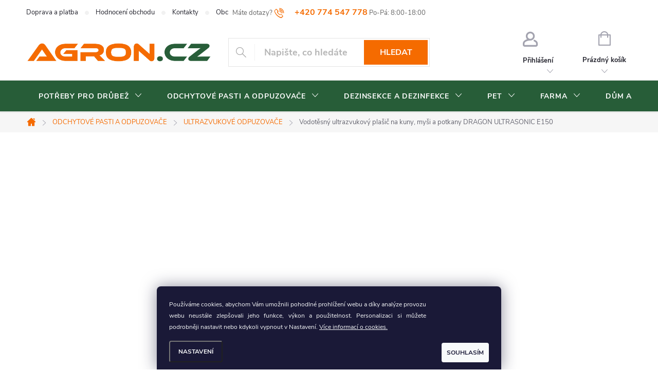

--- FILE ---
content_type: text/html; charset=utf-8
request_url: https://www.agron.cz/dragon-ultrasonic-e150/
body_size: 42593
content:
<!doctype html><html lang="cs" dir="ltr" class="header-background-light external-fonts-loaded"><head><meta charset="utf-8" /><meta name="viewport" content="width=device-width,initial-scale=1" /><title>DRAGON ULTRASONIC E150 | AGRON.CZ</title><link rel="preconnect" href="https://cdn.myshoptet.com" /><link rel="dns-prefetch" href="https://cdn.myshoptet.com" /><link rel="preload" href="https://cdn.myshoptet.com/prj/dist/master/cms/libs/jquery/jquery-1.11.3.min.js" as="script" /><link href="https://cdn.myshoptet.com/prj/dist/master/cms/templates/frontend_templates/shared/css/font-face/source-sans-3.css" rel="stylesheet"><link href="https://cdn.myshoptet.com/prj/dist/master/cms/templates/frontend_templates/shared/css/font-face/exo-2.css" rel="stylesheet"><script>
dataLayer = [];
dataLayer.push({'shoptet' : {
    "pageId": 1018,
    "pageType": "productDetail",
    "currency": "CZK",
    "currencyInfo": {
        "decimalSeparator": ",",
        "exchangeRate": 1,
        "priceDecimalPlaces": 2,
        "symbol": "K\u010d",
        "symbolLeft": 0,
        "thousandSeparator": " "
    },
    "language": "cs",
    "projectId": 455710,
    "product": {
        "id": 1293,
        "guid": "196b17ec-010b-11ec-9ec2-ecf4bbd79d2f",
        "hasVariants": false,
        "codes": [
            {
                "code": "0292",
                "quantity": "4",
                "stocks": [
                    {
                        "id": "ext",
                        "quantity": "4"
                    }
                ]
            }
        ],
        "code": "0292",
        "name": "Vodot\u011bsn\u00fd ultrazvukov\u00fd pla\u0161i\u010d na kuny, my\u0161i a potkany  DRAGON ULTRASONIC E150",
        "appendix": "",
        "weight": 0.59999999999999998,
        "manufacturerGuid": "1EF53342284F6E149673DA0BA3DED3EE",
        "currentCategory": "Odchytov\u00e9 pasti a odpuzova\u010de | Ultrazvukov\u00e9 odpuzova\u010de",
        "currentCategoryGuid": "1076b6a2-e89f-11eb-bbb3-b8ca3a6063f8",
        "defaultCategory": "Odchytov\u00e9 pasti a odpuzova\u010de | Ultrazvukov\u00e9 odpuzova\u010de",
        "defaultCategoryGuid": "1076b6a2-e89f-11eb-bbb3-b8ca3a6063f8",
        "currency": "CZK",
        "priceWithVat": 998
    },
    "stocks": [
        {
            "id": "ext",
            "title": "Sklad",
            "isDeliveryPoint": 0,
            "visibleOnEshop": 1
        }
    ],
    "cartInfo": {
        "id": null,
        "freeShipping": false,
        "freeShippingFrom": 5000,
        "leftToFreeGift": {
            "formattedPrice": "0 K\u010d",
            "priceLeft": 0
        },
        "freeGift": false,
        "leftToFreeShipping": {
            "priceLeft": 5000,
            "dependOnRegion": 0,
            "formattedPrice": "5 000 K\u010d"
        },
        "discountCoupon": [],
        "getNoBillingShippingPrice": {
            "withoutVat": 0,
            "vat": 0,
            "withVat": 0
        },
        "cartItems": [],
        "taxMode": "ORDINARY"
    },
    "cart": [],
    "customer": {
        "priceRatio": 1,
        "priceListId": 1,
        "groupId": null,
        "registered": false,
        "mainAccount": false
    }
}});
dataLayer.push({'cookie_consent' : {
    "marketing": "denied",
    "analytics": "denied"
}});
document.addEventListener('DOMContentLoaded', function() {
    shoptet.consent.onAccept(function(agreements) {
        if (agreements.length == 0) {
            return;
        }
        dataLayer.push({
            'cookie_consent' : {
                'marketing' : (agreements.includes(shoptet.config.cookiesConsentOptPersonalisation)
                    ? 'granted' : 'denied'),
                'analytics': (agreements.includes(shoptet.config.cookiesConsentOptAnalytics)
                    ? 'granted' : 'denied')
            },
            'event': 'cookie_consent'
        });
    });
});
</script>

<!-- Google Tag Manager -->
<script>(function(w,d,s,l,i){w[l]=w[l]||[];w[l].push({'gtm.start':
new Date().getTime(),event:'gtm.js'});var f=d.getElementsByTagName(s)[0],
j=d.createElement(s),dl=l!='dataLayer'?'&l='+l:'';j.async=true;j.src=
'https://www.googletagmanager.com/gtm.js?id='+i+dl;f.parentNode.insertBefore(j,f);
})(window,document,'script','dataLayer','GTM-K24KKC6');</script>
<!-- End Google Tag Manager -->

<meta property="og:type" content="website"><meta property="og:site_name" content="agron.cz"><meta property="og:url" content="https://www.agron.cz/dragon-ultrasonic-e150/"><meta property="og:title" content="DRAGON ULTRASONIC E150 | AGRON.CZ"><meta name="author" content="AGRON.cz"><meta name="web_author" content="Shoptet.cz"><meta name="dcterms.rightsHolder" content="www.agron.cz"><meta name="robots" content="index,follow"><meta property="og:image" content="https://cdn.myshoptet.com/usr/www.agron.cz/user/shop/big/1293_vodotesny--ultrazvukovy-plasic-na-kuny--mysi-a-potkany-dragon-ultrasonic-e150-p1.jpg?611e87b4"><meta property="og:description" content="Vodotěsný ultrazvukový plašič na kuny, myši a potkany  DRAGON ULTRASONIC E150. Ultrazvukový odpuzovač kun a hlodavců, dosah až 1500m2, rozsah 180°, senzor pohybu, 1 membránový reproduktor, napájení na 230V. Jedná se o levnější variantu precizně zpracovaného odpuzovače kun, myší, krys, potkanů a rejsků s nastavitelným…"><meta name="description" content="Vodotěsný ultrazvukový plašič na kuny, myši a potkany  DRAGON ULTRASONIC E150. Ultrazvukový odpuzovač kun a hlodavců, dosah až 1500m2, rozsah 180°, senzor pohybu, 1 membránový reproduktor, napájení na 230V. Jedná se o levnější variantu precizně zpracovaného odpuzovače kun, myší, krys, potkanů a rejsků s nastavitelným…"><meta name="google-site-verification" content="507782225"><meta property="product:price:amount" content="998"><meta property="product:price:currency" content="CZK"><style>:root {--color-primary: #f56b00;--color-primary-h: 26;--color-primary-s: 100%;--color-primary-l: 48%;--color-primary-hover: #275d38;--color-primary-hover-h: 139;--color-primary-hover-s: 41%;--color-primary-hover-l: 26%;--color-secondary: #f56b00;--color-secondary-h: 26;--color-secondary-s: 100%;--color-secondary-l: 48%;--color-secondary-hover: #275d38;--color-secondary-hover-h: 139;--color-secondary-hover-s: 41%;--color-secondary-hover-l: 26%;--color-tertiary: #656565;--color-tertiary-h: 0;--color-tertiary-s: 0%;--color-tertiary-l: 40%;--color-tertiary-hover: #ffffff;--color-tertiary-hover-h: 0;--color-tertiary-hover-s: 0%;--color-tertiary-hover-l: 100%;--color-header-background: #ffffff;--template-font: "Source Sans 3";--template-headings-font: "Exo 2";--header-background-url: url("[data-uri]");--cookies-notice-background: #1A1937;--cookies-notice-color: #F8FAFB;--cookies-notice-button-hover: #f5f5f5;--cookies-notice-link-hover: #27263f;--templates-update-management-preview-mode-content: "Náhled aktualizací šablony je aktivní pro váš prohlížeč."}</style>
    <script>var shoptet = shoptet || {};</script>
    <script src="https://cdn.myshoptet.com/prj/dist/master/shop/dist/main-3g-header.js.27c4444ba5dd6be3416d.js"></script>
<!-- User include --><!-- service 776(417) html code header -->
<link type="text/css" rel="stylesheet" media="all"  href="https://cdn.myshoptet.com/usr/paxio.myshoptet.com/user/documents/blank/style.css?v1602547"/>
<link href="https://cdn.myshoptet.com/prj/dist/master/shop/dist/font-shoptet-11.css.62c94c7785ff2cea73b2.css" rel="stylesheet">
<link href="https://cdn.myshoptet.com/usr/paxio.myshoptet.com/user/documents/blank/ikony.css?v9" rel="stylesheet">
<link type="text/css" rel="stylesheet" media="screen"  href="https://cdn.myshoptet.com/usr/paxio.myshoptet.com/user/documents/blank/preklady.css?v27" />
<link rel="stylesheet" href="https://cdn.myshoptet.com/usr/paxio.myshoptet.com/user/documents/blank/Slider/slick.css" />
<link rel="stylesheet" href="https://cdn.myshoptet.com/usr/paxio.myshoptet.com/user/documents/blank/Slider/slick-theme.css?v4" />
<link rel="stylesheet" href="https://cdn.myshoptet.com/usr/paxio.myshoptet.com/user/documents/blank/Slider/slick-classic.css?v3" />

<!-- api 426(80) html code header -->
<link rel="stylesheet" href="https://cdn.myshoptet.com/usr/api2.dklab.cz/user/documents/_doplnky/navstivene/455710/12/455710_12.css" type="text/css" /><style> :root { --dklab-lastvisited-background-color: #FFFFFF; } </style>
<!-- api 709(355) html code header -->
<script>
  const PWJS = {};
</script>

<script src=https://app.productwidgets.cz/pwjs.js></script>


  <script>
    document.addEventListener('DOMContentLoaded', () => {
      if(window.dataLayer && dataLayer[0].shoptet.pageType === 'article') {
        PWJS['LinkPopup'] = {
          display: function(event) {
            let href = event.target.closest('a').href;
            let markup = PWJS.LinkPopup.elements[href];

            if(markup) {
              markup.style.display = 'block';
              markup.style.top = (event.pageY - 30) + "px";
              markup.style.left = (event.pageX + 30) + "px";
            }
          },
          move: function(event) {
            let href = event.target.closest('a').href;
            let markup = PWJS.LinkPopup.elements[href];

            if(markup) {
              markup.style.top = (event.pageY - 30) + "px";
              markup.style.left = (event.pageX + 30) + "px";
            }
          },
          remove: function(event) {
            let href = event.target.closest('a').href;
            let markup = PWJS.LinkPopup.elements[href];

            if(markup) {
              markup.style.display = 'none';
            }
          },

          elements: {},
          request: function(href) {
            fetch(`https://app.productwidgets.cz/p?uri=${href}`, {
              method: 'GET',
              headers: {
                'Content-Type': 'application/json',
                'Accept': 'application/json'
              }
            }).then(async (data) => {
              if (data.ok) {
                template = (await data.json())['markup'];
                let element = document.createElement('div');
                element.style.display = 'none';
                element.style.position = 'absolute';
                element.style.zIndex = 3;
                let shadow = element.attachShadow({ mode: 'open' });
                shadow.innerHTML = template;
                document.querySelector("body").insertAdjacentElement('beforeend', element);
                PWJS.LinkPopup.elements[href] = element;
              }
            })
          }
        };

        let links = document.querySelectorAll('.news-item-detail a');
        links.forEach(link => {
          if (link.href) {
            linkOrigin = (new URL(link.href)).origin;
            let sameOriginLink = linkOrigin == window.origin;

            if (sameOriginLink && link.querySelectorAll('img').length === 0) {
              PWJS.LinkPopup.request(link.href);
              link.addEventListener('mouseover', (event) => PWJS.LinkPopup.display(event));
              link.addEventListener('mousemove', (event) => PWJS.LinkPopup.move(event));
              link.addEventListener('mouseleave', (event) => PWJS.LinkPopup.remove(event));
            }
          }
        })
      }
    });
  </script>

<!-- service 659(306) html code header -->
<link rel="stylesheet" type="text/css" href="https://cdn.myshoptet.com/usr/fvstudio.myshoptet.com/user/documents/showmore/fv-studio-app-showmore.css?v=21.10.1">

<!-- project html code header -->
<link type="text/css" rel="stylesheet" media="screen" href="/user/documents/upload/DMupravy/agronbezaparametru.css?180" />

<meta name="google-site-verification" content="d_NIfCRy9DeFKaxNDoZXnbLLtz4z-bOh0yAOUFdIePQ" />

<style>

/* V košíku skryje údaj, kdy můžeme doručit */
#cart-wrapper > div > div > div.col-md-8 > div > div > div > div:nth-child(2) > div > div.delivery-time {display: none;}

.bf-30d, .bf-save { font-size:12px; line-height:1.4; margin:4px 0 0 0; }
.bf-save { font-size:16px; line-height:1.4; margin:4px 0 0 0; color:#0a7b30; }

table.detail-parameters__gpsr {max-width: 100%;}


/* ODSTRANĚNÍ ZNAMÉNKA PLUS V MODRÉM KOLEČKU U DOPLŇKU K NÁZVU PRODUKTU */
.product .product-appendix::before, .product-appendix::before {display: none;}

/* Pokud jste na stránce, která začíná na 'https://www.lihneme.cz/blog/', skryjeme Smartsupp widget */
body[data-url*="https://www.agron.cz/blog/"] #smartsupp-widget-container {display: none !important;}

/* SMAZÁNÍ POPISNÉHO TEXTU U VOLNÝCH PRACOVNÍCH MÍST 
.news-item .text .description p:last-child {display: none;}
.cely-clanek {display: none;} */

/* SKRYTÍ PLATEBNÍ METODY ALLEGRO V KOŠÍKU */
.radio-wrapper.inactive-child[data-id="billing-128"] {display: none;} 

/* FORMÁTOVÁNÍ KONKURENČNÍCH VÝHOD NA DETAILU PRODUTKU */
.type-product .benefitBanner {
 		margin-top: 32px;
    margin-bottom: 32px;
}

/* FORMÁTOVÁNÍ V POPISU PRODUKTU PRO SEKCI KLADY A ZÁPORY */
.klady-zapory { 
    display: flex;
    clear: both;
    content: "";
    padding-bottom: 25px;
    font-size: 14px;
}

.klady-zapory div {
    float: left;
    width: 50%;
    padding: 0 5px;
}

@media (max-width: 768px) {
.klady-zapory {
display:block;
}

.klady-zapory div {
float:none;
width: 100%;
}
}

.klady ul li { list-style-image: url(https://www.agron.cz/user/documents/upload/HTML/BG/Plusko.png); }

.zapory ul li { list-style-image: url(https://www.agron.cz/user/documents/upload/HTML/BG/Mínusko.png); }

/* ROZŠÍŘENÍ CENOVKY DOPRAVY V KOŠÍKU */
/*.payment-shipping-price { width: 100px; }*/

/* GRAFICKÉ ÚPRAVY COOKIES LIŠTY */
.siteCookies__buttonWrap {align-items: flex-end;}
.siteCookies__button {padding: 0 10px; line-height: 38px; text-transform: uppercase;}
.siteCookies {font-size: 12px; text-align: justify; }
.siteCookies__link {text-transform: uppercase;}

/* ZAROVNÁNÍ TEXTU NA STŘED U INFORMAČNÍHO PROUŽKU */
.site-msg { z-index: 1000000 !important; }
.site-msg .text { font-size: 22px; text-align: center; letter-spacing: 2px;}
.site-msg .close { right: 5px; }

/* ZMĚNA BARVY KOLEČKA U SLEVY PRODUKTU V DETAILU PRODUTKU */
.p-image-wrapper .flags-extra { bottom: auto;} 
.p-image-wrapper .flags-extra .flag { width:70px; height:70px; }
.p-image-wrapper .flags-extra .flag .price-save {font-size: 14px;}
.p-image-wrapper .flags-extra .flag .price-standard {font-size: 12px;}
.p-image-wrapper .flags-extra .flag-text {font-size: 12px;}
.p-image-wrapper .flags-extra .flag-freeshipping .icon-van {font-size: 24px;}
    
/* ÚPRAVA BARVY PÍSMA PŘI VYPLŇOVÁNÍ OBJEDNÁVKY A INFORMACÍ O VÁS */
.form-control:focus, select:focus {color: #24242e; font-weight: bold; font-size: 18px;}
.form-control, select {color: #24242e;font-weight: bold; font-size: 18px;}

/* TRVALÉ ZOBRAZENÍ POLE PRO SLEVOVÝ KUPON */
.discount-coupon:not(.uplatneno) form {display: block;margin-top: 0;}
.kupon-odkaz{display: none;}

/* ZMĚNA BARVY PÍSMA V OBJEDNÁVKOVÉ PROCESU V NADPISU KONTAKT */
.ordering-process .contact-box h4 {color: #24242e;}

/* ZVĚTŠENÍ PÍSMA NA PŘEHLEDU ČLÁNKŮ BLOGU A ROZTAŽENÍ ČLÁNKU NA CELOU ŠÍŘKU */
.news-item .text .title {font-size: 20px;}
.news-item .text .description {font-size: 16px;}
.type-post .content-inner {max-width: inherit;}

/* PŘIDÁNÍ ŘÁDKU PRO NÁZVY NA PŘEHLEDU PRODUKTŮ */
.products-block.products .p .name {height: 96px;} 

/* ZMĚNA MEZERY A ODSAZENÍ NADPISŮ V ZÁPATÍ */
.custom-footer {padding-top: 24px;}
#footer .custom-footer > div h4 {margin-top: 26px;}

/* ZMĚNA BARVY POZADÍ V ZÁPATÍ */
#footer {background-color: #efefef;}
#footer .contact-box {background-color: #efefef;}

/* SKRYTÍ FILTRU ZNAČKY A DOSTUPNOST */
#manufacturer-filter { display: none }
.param-filter-top { display: none }

/* ZMĚNA BARVY PŘÍZNAKU DÁREK */
.flag.flag-gift {background-color: #daa520;}

/* Skrytí filtr. parametrů na detailu produktu a roztažení textu na 100% šířky */
/*.extended-description {display: none;}*/
.basic-description {padding-right: 0px;}

/* ROZTAŽENÍ TEXTU NA CELOU ŠÍŘKU STRÁNKY U ČLÁNKŮ */
.content-inner { max-width: inherit;}

/* ZAROVNÁNÍ KRÁTKÉHO TEXTU DO BLOKU NA DETAILU PRODUKTU */
.p-info-wrapper > .p-short-description {display: grid;}

/* ZMĚNA BARVY KOLEČKA U DOPLŇUJÍCÍHO TEXTU */
.category-appendix::before, .product-appendix::before {background-color: #fb5600;}
.category-appendix, .product-appendix {/*display: table;*/ color: #fb5600;}

/* ZMĚNA BARVY KOLEČKA U SLEVY PRODUKTU */
.flag.flag-discount {background-color: #ffd538;}
.flags-extra .price-standard, .flags-extra .price-save {color: #000000;}
/*.flags-extra .flag .price-standard {display: none;} */
.flags-extra .flag .price-standard {font-size: 8px; margin-top: -10px;}
.flags-extra .flag { width: 50px; height: 50px;}
.flags-extra .flag .price-save {font-size: 12px;}
.flag.flag-freeshipping {background-color: #275d38;}
.flag-freeshipping .icon-van {font-size: 16px; margin-top: -2px;}
.flag-text { font-size: 9px;}
 
/* DOPLNĚNÍ INFORMACE KE KONTATKU V ZÁHLAVÍ */
.top-navigation-contacts:before {content: "Máte dotazy?";}
.top-navigation-contacts:after {content: "Po-Pá: 8:00-18:00";}

/* ODSTRANĚNÍ ŠEDÝCH DĚLÍCÍCH ČAR V HORNÍM MENU */
.top-navigation-bar {border-bottom-style: none;}
.top-nav-button {border-left: none;}
#header .cart-count{border-left: none;}
#header .cart-count {border-right: none;}
.ordering-process .top-nav-button {border-right: none;}
.top-navigation-menu-trigger {border-left: none;}
.top-navigation-menu-trigger {border-right: none;}

/* ZMĚNA BARVY NADPISU U KONKURENČNÍCH VÝHOD */
.benefitBanner__title {color: #f56b00;}

/* ŠIPKA "ZPĚT NA ZAČÁTEK STRÁNKY" */
#c-back { position: fixed; display: none; align-items: center; bottom: 100px; right: 20px; width: 40px; height: 40px; cursor: pointer; z-index: 1; opacity: 0.75; background-color: rgba(0,0,0,.75); border-radius: 50%; }
#c-back.visible { display: flex; }
#c-back:hover { background-color: rgba(0,0,0,.9); }
#c-back svg { transform: rotate(-180deg); margin: auto; width: 16px; height: 12px; }

/* ZMĚNA BARVY POZADÍ HLAVNÍHO MENU */
@media screen and (min-width: 768px) {
#header::after{background-color: #275d38;} /* BARVA POZADÍ MENU */
.navigation-in {background-color: transparent;}
.navigation-in > ul > li > a, .submenu-arrow::after {color: #fff;} /* BARVA TEXTU V MENU */
.menu-helper::after {color: #fff;} /* BARVA HAMBURGERU */


/* SKRYTÉ ALZABOXY A BOX OX
#do-balikovny-form::before{
  content: "Momentálně není možné zvolit samoobslužné boxy jako výdejní místa sítě poboček Balíkovna. Omlouváme se za případné nepříjemnosti.";
  display: block;
  margin-bottom: 15px;
  font-size: 14px;
  background: rgba(245, 107, 0 , 0.1);
  color: var(--color-secondary);
  font-weight: 500;
  text-align:center;
  padding: 5px 10px;
  line-height: 1.5;
}
*/

</style>
<!-- /User include --><link rel="shortcut icon" href="/favicon.ico" type="image/x-icon" /><link rel="canonical" href="https://www.agron.cz/dragon-ultrasonic-e150/" />    <script>
        var _hwq = _hwq || [];
        _hwq.push(['setKey', 'F2D9EF06243B86676ED31B8D185BE8EC']);
        _hwq.push(['setTopPos', '200']);
        _hwq.push(['showWidget', '21']);
        (function() {
            var ho = document.createElement('script');
            ho.src = 'https://cz.im9.cz/direct/i/gjs.php?n=wdgt&sak=F2D9EF06243B86676ED31B8D185BE8EC';
            var s = document.getElementsByTagName('script')[0]; s.parentNode.insertBefore(ho, s);
        })();
    </script>
    <!-- Global site tag (gtag.js) - Google Analytics -->
    <script async src="https://www.googletagmanager.com/gtag/js?id=G-C14GJY8GV7"></script>
    <script>
        
        window.dataLayer = window.dataLayer || [];
        function gtag(){dataLayer.push(arguments);}
        

                    console.debug('default consent data');

            gtag('consent', 'default', {"ad_storage":"denied","analytics_storage":"denied","ad_user_data":"denied","ad_personalization":"denied","wait_for_update":500});
            dataLayer.push({
                'event': 'default_consent'
            });
        
        gtag('js', new Date());

                gtag('config', 'UA-210299441-1', { 'groups': "UA" });
        
                gtag('config', 'G-C14GJY8GV7', {"groups":"GA4","send_page_view":false,"content_group":"productDetail","currency":"CZK","page_language":"cs"});
        
                gtag('config', 'AW-10896399497', {"allow_enhanced_conversions":true});
        
        
        
        
        
                    gtag('event', 'page_view', {"send_to":"GA4","page_language":"cs","content_group":"productDetail","currency":"CZK"});
        
                gtag('set', 'currency', 'CZK');

        gtag('event', 'view_item', {
            "send_to": "UA",
            "items": [
                {
                    "id": "0292",
                    "name": "Vodot\u011bsn\u00fd ultrazvukov\u00fd pla\u0161i\u010d na kuny, my\u0161i a potkany  DRAGON ULTRASONIC E150",
                    "category": "Odchytov\u00e9 pasti a odpuzova\u010de \/ Ultrazvukov\u00e9 odpuzova\u010de",
                                        "brand": "LAPKA",
                                                            "price": 824.79
                }
            ]
        });
        
        
        
        
        
                    gtag('event', 'view_item', {"send_to":"GA4","page_language":"cs","content_group":"productDetail","value":824.78999999999996,"currency":"CZK","items":[{"item_id":"0292","item_name":"Vodot\u011bsn\u00fd ultrazvukov\u00fd pla\u0161i\u010d na kuny, my\u0161i a potkany  DRAGON ULTRASONIC E150","item_brand":"LAPKA","item_category":"Odchytov\u00e9 pasti a odpuzova\u010de","item_category2":"Ultrazvukov\u00e9 odpuzova\u010de","price":824.78999999999996,"quantity":1,"index":0}]});
        
        
        
        
        
        
        
        document.addEventListener('DOMContentLoaded', function() {
            if (typeof shoptet.tracking !== 'undefined') {
                for (var id in shoptet.tracking.bannersList) {
                    gtag('event', 'view_promotion', {
                        "send_to": "UA",
                        "promotions": [
                            {
                                "id": shoptet.tracking.bannersList[id].id,
                                "name": shoptet.tracking.bannersList[id].name,
                                "position": shoptet.tracking.bannersList[id].position
                            }
                        ]
                    });
                }
            }

            shoptet.consent.onAccept(function(agreements) {
                if (agreements.length !== 0) {
                    console.debug('gtag consent accept');
                    var gtagConsentPayload =  {
                        'ad_storage': agreements.includes(shoptet.config.cookiesConsentOptPersonalisation)
                            ? 'granted' : 'denied',
                        'analytics_storage': agreements.includes(shoptet.config.cookiesConsentOptAnalytics)
                            ? 'granted' : 'denied',
                                                                                                'ad_user_data': agreements.includes(shoptet.config.cookiesConsentOptPersonalisation)
                            ? 'granted' : 'denied',
                        'ad_personalization': agreements.includes(shoptet.config.cookiesConsentOptPersonalisation)
                            ? 'granted' : 'denied',
                        };
                    console.debug('update consent data', gtagConsentPayload);
                    gtag('consent', 'update', gtagConsentPayload);
                    dataLayer.push(
                        { 'event': 'update_consent' }
                    );
                }
            });
        });
    </script>
<script>
    (function(t, r, a, c, k, i, n, g) { t['ROIDataObject'] = k;
    t[k]=t[k]||function(){ (t[k].q=t[k].q||[]).push(arguments) },t[k].c=i;n=r.createElement(a),
    g=r.getElementsByTagName(a)[0];n.async=1;n.src=c;g.parentNode.insertBefore(n,g)
    })(window, document, 'script', '//www.heureka.cz/ocm/sdk.js?source=shoptet&version=2&page=product_detail', 'heureka', 'cz');

    heureka('set_user_consent', 0);
</script>
</head><body class="desktop id-1018 in-ultrazvukove-odpuzovace template-11 type-product type-detail one-column-body columns-3 blank-mode blank-mode-css ums_forms_redesign--off ums_a11y_category_page--on ums_discussion_rating_forms--off ums_flags_display_unification--on ums_a11y_login--on mobile-header-version-0">
        <div id="fb-root"></div>
        <script>
            window.fbAsyncInit = function() {
                FB.init({
                    autoLogAppEvents : true,
                    xfbml            : true,
                    version          : 'v24.0'
                });
            };
        </script>
        <script async defer crossorigin="anonymous" src="https://connect.facebook.net/cs_CZ/sdk.js#xfbml=1&version=v24.0"></script>
<!-- Google Tag Manager (noscript) -->
<noscript><iframe src="https://www.googletagmanager.com/ns.html?id=GTM-K24KKC6"
height="0" width="0" style="display:none;visibility:hidden"></iframe></noscript>
<!-- End Google Tag Manager (noscript) -->

    <div class="siteCookies siteCookies--bottom siteCookies--dark js-siteCookies" role="dialog" data-testid="cookiesPopup" data-nosnippet>
        <div class="siteCookies__form">
            <div class="siteCookies__content">
                <div class="siteCookies__text">
                    Používáme cookies, abychom Vám umožnili pohodlné prohlížení webu a díky analýze provozu webu neustále zlepšovali jeho funkce, výkon a použitelnost. Personalizaci si můžete podrobněji nastavit nebo kdykoli vypnout v Nastavení. <a href="https://www.agron.cz/zasady-pouzivani-souboru-cookie/" target="_blank" rel="noopener noreferrer">Více informací o cookies.</a>
                </div>
                <p class="siteCookies__links">
                    <button class="siteCookies__link js-cookies-settings" aria-label="Nastavení cookies" data-testid="cookiesSettings">Nastavení</button>
                </p>
            </div>
            <div class="siteCookies__buttonWrap">
                                <button class="siteCookies__button js-cookiesConsentSubmit" value="all" aria-label="Přijmout cookies" data-testid="buttonCookiesAccept">Souhlasím</button>
            </div>
        </div>
        <script>
            document.addEventListener("DOMContentLoaded", () => {
                const siteCookies = document.querySelector('.js-siteCookies');
                document.addEventListener("scroll", shoptet.common.throttle(() => {
                    const st = document.documentElement.scrollTop;
                    if (st > 1) {
                        siteCookies.classList.add('siteCookies--scrolled');
                    } else {
                        siteCookies.classList.remove('siteCookies--scrolled');
                    }
                }, 100));
            });
        </script>
    </div>
<a href="#content" class="skip-link sr-only">Přejít na obsah</a><div class="overall-wrapper"><div class="user-action"><div class="container">
    <div class="user-action-in">
                    <div id="login" class="user-action-login popup-widget login-widget" role="dialog" aria-labelledby="loginHeading">
        <div class="popup-widget-inner">
                            <h2 id="loginHeading">Přihlášení k vašemu účtu</h2><div id="customerLogin"><form action="/action/Customer/Login/" method="post" id="formLoginIncluded" class="csrf-enabled formLogin" data-testid="formLogin"><input type="hidden" name="referer" value="" /><div class="form-group"><div class="input-wrapper email js-validated-element-wrapper no-label"><input type="email" name="email" class="form-control" autofocus placeholder="E-mailová adresa (např. jan@novak.cz)" data-testid="inputEmail" autocomplete="email" required /></div></div><div class="form-group"><div class="input-wrapper password js-validated-element-wrapper no-label"><input type="password" name="password" class="form-control" placeholder="Heslo" data-testid="inputPassword" autocomplete="current-password" required /><span class="no-display">Nemůžete vyplnit toto pole</span><input type="text" name="surname" value="" class="no-display" /></div></div><div class="form-group"><div class="login-wrapper"><button type="submit" class="btn btn-secondary btn-text btn-login" data-testid="buttonSubmit">Přihlásit se</button><div class="password-helper"><a href="/registrace/" data-testid="signup" rel="nofollow">Nová registrace</a><a href="/klient/zapomenute-heslo/" rel="nofollow">Zapomenuté heslo</a></div></div></div></form>
</div>                    </div>
    </div>

                            <div id="cart-widget" class="user-action-cart popup-widget cart-widget loader-wrapper" data-testid="popupCartWidget" role="dialog" aria-hidden="true">
    <div class="popup-widget-inner cart-widget-inner place-cart-here">
        <div class="loader-overlay">
            <div class="loader"></div>
        </div>
    </div>

    <div class="cart-widget-button">
        <a href="/kosik/" class="btn btn-conversion" id="continue-order-button" rel="nofollow" data-testid="buttonNextStep">Pokračovat do košíku</a>
    </div>
</div>
            </div>
</div>
</div><div class="top-navigation-bar" data-testid="topNavigationBar">

    <div class="container">

        <div class="top-navigation-contacts">
            <strong>Zákaznická podpora:</strong><a href="tel:+420774547778" class="project-phone" aria-label="Zavolat na +420774547778" data-testid="contactboxPhone"><span>+420 774 547 778</span></a><a href="mailto:info@agron.cz" class="project-email" data-testid="contactboxEmail"><span>info@agron.cz</span></a>        </div>

                            <div class="top-navigation-menu">
                <div class="top-navigation-menu-trigger"></div>
                <ul class="top-navigation-bar-menu">
                                            <li class="top-navigation-menu-item-1218">
                            <a href="/doprava-a-platba/">Doprava a platba</a>
                        </li>
                                            <li class="top-navigation-menu-item--51">
                            <a href="/hodnoceni-obchodu/">Hodnocení obchodu</a>
                        </li>
                                            <li class="top-navigation-menu-item-1290">
                            <a href="/kontakty/">Kontakty</a>
                        </li>
                                            <li class="top-navigation-menu-item-1272">
                            <a href="/obchodni-podminky/">Obchodní podmínky</a>
                        </li>
                                            <li class="top-navigation-menu-item-1251">
                            <a href="/reklamacni-rad/">Reklamační řád</a>
                        </li>
                                            <li class="top-navigation-menu-item-1254">
                            <a href="/vraceni-zbozi/">Vrácení zboží</a>
                        </li>
                                            <li class="top-navigation-menu-item-1308">
                            <a href="/blog/">Blog</a>
                        </li>
                                            <li class="top-navigation-menu-item-1548">
                            <a href="/velkoobchod/">Velkoobchod</a>
                        </li>
                                            <li class="top-navigation-menu-item-1949">
                            <a href="/volna-pracovni-mista/">Volná pracovní místa</a>
                        </li>
                                    </ul>
                <ul class="top-navigation-bar-menu-helper"></ul>
            </div>
        
        <div class="top-navigation-tools">
            <div class="responsive-tools">
                <a href="#" class="toggle-window" data-target="search" aria-label="Hledat" data-testid="linkSearchIcon"></a>
                                                            <a href="#" class="toggle-window" data-target="login"></a>
                                                    <a href="#" class="toggle-window" data-target="navigation" aria-label="Menu" data-testid="hamburgerMenu"></a>
            </div>
                        <button class="top-nav-button top-nav-button-login toggle-window" type="button" data-target="login" aria-haspopup="dialog" aria-controls="login" aria-expanded="false" data-testid="signin"><span>Přihlášení</span></button>        </div>

    </div>

</div>
<header id="header"><div class="container navigation-wrapper">
    <div class="header-top">
        <div class="site-name-wrapper">
            <div class="site-name"><a href="/" data-testid="linkWebsiteLogo"><img src="https://cdn.myshoptet.com/usr/www.agron.cz/user/logos/logo_agron_cz.png" alt="AGRON.cz" fetchpriority="low" /></a></div>        </div>
        <div class="search" itemscope itemtype="https://schema.org/WebSite">
            <meta itemprop="headline" content="Ultrazvukové odpuzovače"/><meta itemprop="url" content="https://www.agron.cz"/><meta itemprop="text" content="Vodotěsný ultrazvukový plašič na kuny, myši a potkany DRAGON ULTRASONIC E150. Ultrazvukový odpuzovač kun a hlodavců, dosah až 1500m2, rozsah 180°, senzor pohybu, 1 membránový reproduktor, napájení na 230V. Jedná se o levnější variantu precizně zpracovaného odpuzovače kun, myší, krys, potkanů a rejsků s nastavitelným..."/>            <form action="/action/ProductSearch/prepareString/" method="post"
    id="formSearchForm" class="search-form compact-form js-search-main"
    itemprop="potentialAction" itemscope itemtype="https://schema.org/SearchAction" data-testid="searchForm">
    <fieldset>
        <meta itemprop="target"
            content="https://www.agron.cz/vyhledavani/?string={string}"/>
        <input type="hidden" name="language" value="cs"/>
        
            
<input
    type="search"
    name="string"
        class="query-input form-control search-input js-search-input"
    placeholder="Napište, co hledáte"
    autocomplete="off"
    required
    itemprop="query-input"
    aria-label="Vyhledávání"
    data-testid="searchInput"
>
            <button type="submit" class="btn btn-default" data-testid="searchBtn">Hledat</button>
        
    </fieldset>
</form>
        </div>
        <div class="navigation-buttons">
                
    <a href="/kosik/" class="btn btn-icon toggle-window cart-count" data-target="cart" data-hover="true" data-redirect="true" data-testid="headerCart" rel="nofollow" aria-haspopup="dialog" aria-expanded="false" aria-controls="cart-widget">
        
                <span class="sr-only">Nákupní košík</span>
        
            <span class="cart-price visible-lg-inline-block" data-testid="headerCartPrice">
                                    Prázdný košík                            </span>
        
    
            </a>
        </div>
    </div>
    <nav id="navigation" aria-label="Hlavní menu" data-collapsible="true"><div class="navigation-in menu"><ul class="menu-level-1" role="menubar" data-testid="headerMenuItems"><li class="menu-item-892 ext" role="none"><a href="/potreby-pro-drubez/" data-testid="headerMenuItem" role="menuitem" aria-haspopup="true" aria-expanded="false"><b>POTŘEBY PRO DRŮBEŽ</b><span class="submenu-arrow"></span></a><ul class="menu-level-2" aria-label="POTŘEBY PRO DRŮBEŽ" tabindex="-1" role="menu"><li class="menu-item-895 has-third-level" role="none"><a href="/lihne/" class="menu-image" data-testid="headerMenuItem" tabindex="-1" aria-hidden="true"><img src="data:image/svg+xml,%3Csvg%20width%3D%22140%22%20height%3D%22100%22%20xmlns%3D%22http%3A%2F%2Fwww.w3.org%2F2000%2Fsvg%22%3E%3C%2Fsvg%3E" alt="" aria-hidden="true" width="140" height="100"  data-src="https://cdn.myshoptet.com/usr/www.agron.cz/user/categories/thumb/kategorie_lihne.jpg" fetchpriority="low" /></a><div><a href="/lihne/" data-testid="headerMenuItem" role="menuitem"><span>LÍHNĚ</span></a>
                                                    <ul class="menu-level-3" role="menu">
                                                                    <li class="menu-item-931" role="none">
                                        <a href="/lihne-cleo/" data-testid="headerMenuItem" role="menuitem">
                                            LÍHNĚ CLEO</a>,                                    </li>
                                                                    <li class="menu-item-934" role="none">
                                        <a href="/lihne-puisor/" data-testid="headerMenuItem" role="menuitem">
                                            LÍHNĚ PUISOR</a>,                                    </li>
                                                                    <li class="menu-item-937" role="none">
                                        <a href="/lihne-real/" data-testid="headerMenuItem" role="menuitem">
                                            LÍHNĚ REAL</a>,                                    </li>
                                                                    <li class="menu-item-940" role="none">
                                        <a href="/lihne-lumia/" data-testid="headerMenuItem" role="menuitem">
                                            LÍHNĚ LUMIA</a>,                                    </li>
                                                                    <li class="menu-item-943" role="none">
                                        <a href="/lihne-cimuka-pd/" data-testid="headerMenuItem" role="menuitem">
                                            LÍHNĚ CIMUKA PD</a>,                                    </li>
                                                                    <li class="menu-item-946" role="none">
                                        <a href="/lihne-cimuka-ct/" data-testid="headerMenuItem" role="menuitem">
                                            LÍHNĚ CIMUKA CT</a>,                                    </li>
                                                                    <li class="menu-item-949" role="none">
                                        <a href="/lihne-cimuka-hb/" data-testid="headerMenuItem" role="menuitem">
                                            LÍHNĚ CIMUKA HB</a>,                                    </li>
                                                                    <li class="menu-item-1940" role="none">
                                        <a href="/lihne-pl-maschine/" data-testid="headerMenuItem" role="menuitem">
                                            LÍHNĚ PL MASCHINE</a>,                                    </li>
                                                                    <li class="menu-item-952" role="none">
                                        <a href="/prislusenstvi-k-lihnuti/" data-testid="headerMenuItem" role="menuitem">
                                            PŘÍSLUŠENSTVÍ K LÍHNUTÍ</a>,                                    </li>
                                                                    <li class="menu-item-2075" role="none">
                                        <a href="/lihne-pro-papousky/" data-testid="headerMenuItem" role="menuitem">
                                            LÍHNĚ PRO PAPOUŠKY</a>,                                    </li>
                                                                    <li class="menu-item-2303" role="none">
                                        <a href="/lihne-eggtech/" data-testid="headerMenuItem" role="menuitem">
                                            LÍHNĚ EGGTECH</a>,                                    </li>
                                                                    <li class="menu-item-2408" role="none">
                                        <a href="/nahradni-dily-pro-lihne/" data-testid="headerMenuItem" role="menuitem">
                                            NÁHRADNÍ DÍLY PRO LÍHNĚ</a>                                    </li>
                                                            </ul>
                        </div></li><li class="menu-item-973 has-third-level" role="none"><a href="/odchovny-drubeze/" class="menu-image" data-testid="headerMenuItem" tabindex="-1" aria-hidden="true"><img src="data:image/svg+xml,%3Csvg%20width%3D%22140%22%20height%3D%22100%22%20xmlns%3D%22http%3A%2F%2Fwww.w3.org%2F2000%2Fsvg%22%3E%3C%2Fsvg%3E" alt="" aria-hidden="true" width="140" height="100"  data-src="https://cdn.myshoptet.com/usr/www.agron.cz/user/categories/thumb/umele-kvocny-infralampy-kategorie.jpg" fetchpriority="low" /></a><div><a href="/odchovny-drubeze/" data-testid="headerMenuItem" role="menuitem"><span>UMĚLÉ KVOČNY A INFRALAMPY</span></a>
                                                    <ul class="menu-level-3" role="menu">
                                                                    <li class="menu-item-1651" role="none">
                                        <a href="/umele-kvocny/" data-testid="headerMenuItem" role="menuitem">
                                            UMĚLÉ KVOČNY</a>,                                    </li>
                                                                    <li class="menu-item-1654" role="none">
                                        <a href="/infralampy-a-infrazarovky/" data-testid="headerMenuItem" role="menuitem">
                                            INFRALAMPY A INFRAŽÁROVKY</a>                                    </li>
                                                            </ul>
                        </div></li><li class="menu-item-1648 has-third-level" role="none"><a href="/odchovny-kurat/" class="menu-image" data-testid="headerMenuItem" tabindex="-1" aria-hidden="true"><img src="data:image/svg+xml,%3Csvg%20width%3D%22140%22%20height%3D%22100%22%20xmlns%3D%22http%3A%2F%2Fwww.w3.org%2F2000%2Fsvg%22%3E%3C%2Fsvg%3E" alt="" aria-hidden="true" width="140" height="100"  data-src="https://cdn.myshoptet.com/usr/www.agron.cz/user/categories/thumb/kompletni-odchovny_kurat_kategorie-1.jpg" fetchpriority="low" /></a><div><a href="/odchovny-kurat/" data-testid="headerMenuItem" role="menuitem"><span>KOMPLETNÍ ODCHOVNY DRŮBEŽE</span></a>
                                                    <ul class="menu-level-3" role="menu">
                                                                    <li class="menu-item-1765" role="none">
                                        <a href="/plastove-odchovny-drubeze/" data-testid="headerMenuItem" role="menuitem">
                                            PLASTOVÉ ODCHOVNY DRŮBEŽE</a>,                                    </li>
                                                                    <li class="menu-item-1768" role="none">
                                        <a href="/kovove-odchovny-drubeze/" data-testid="headerMenuItem" role="menuitem">
                                            KOVOVÉ ODCHOVNY DRŮBEŽE</a>,                                    </li>
                                                                    <li class="menu-item-2411" role="none">
                                        <a href="/nahradni-dily-pro-odchovny-drubeze/" data-testid="headerMenuItem" role="menuitem">
                                            NÁHRADNÍ DÍLY PRO ODCHOVNY DRŮBEŽE</a>                                    </li>
                                                            </ul>
                        </div></li><li class="menu-item-1937" role="none"><a href="/pripravky-proti-cmelikum--virum--kanibalismu/" class="menu-image" data-testid="headerMenuItem" tabindex="-1" aria-hidden="true"><img src="data:image/svg+xml,%3Csvg%20width%3D%22140%22%20height%3D%22100%22%20xmlns%3D%22http%3A%2F%2Fwww.w3.org%2F2000%2Fsvg%22%3E%3C%2Fsvg%3E" alt="" aria-hidden="true" width="140" height="100"  data-src="https://cdn.myshoptet.com/usr/www.agron.cz/user/categories/thumb/cmeliky-viry-kanibalizmus-pripravky-kategorie-1.jpg" fetchpriority="low" /></a><div><a href="/pripravky-proti-cmelikum--virum--kanibalismu/" data-testid="headerMenuItem" role="menuitem"><span>PŘÍPRAVKY PROTI ČMELÍKŮM</span></a>
                        </div></li><li class="menu-item-970 has-third-level" role="none"><a href="/snaskova-hnizda/" class="menu-image" data-testid="headerMenuItem" tabindex="-1" aria-hidden="true"><img src="data:image/svg+xml,%3Csvg%20width%3D%22140%22%20height%3D%22100%22%20xmlns%3D%22http%3A%2F%2Fwww.w3.org%2F2000%2Fsvg%22%3E%3C%2Fsvg%3E" alt="" aria-hidden="true" width="140" height="100"  data-src="https://cdn.myshoptet.com/usr/www.agron.cz/user/categories/thumb/kategorie_snaskova_hnizda.jpg" fetchpriority="low" /></a><div><a href="/snaskova-hnizda/" data-testid="headerMenuItem" role="menuitem"><span>SNÁŠKOVÁ HNÍZDA</span></a>
                                                    <ul class="menu-level-3" role="menu">
                                                                    <li class="menu-item-1678" role="none">
                                        <a href="/plastova-snaskova-hnizda/" data-testid="headerMenuItem" role="menuitem">
                                            PLASTOVÁ SNÁŠKOVÁ HNÍZDA</a>,                                    </li>
                                                                    <li class="menu-item-1681" role="none">
                                        <a href="/kovova-snaskova-hnizda/" data-testid="headerMenuItem" role="menuitem">
                                            KOVOVÁ SNÁŠKOVÁ HNÍZDA</a>,                                    </li>
                                                                    <li class="menu-item-1762" role="none">
                                        <a href="/venkovni-snaskova-hnizda/" data-testid="headerMenuItem" role="menuitem">
                                            VENKOVNÍ SNÁŠKOVÁ HNÍZDA</a>,                                    </li>
                                                                    <li class="menu-item-1684" role="none">
                                        <a href="/kosiky-do-snaskovych-hnizd/" data-testid="headerMenuItem" role="menuitem">
                                            KOŠÍKY DO SNÁŠKOVÝCH HNÍZD</a>,                                    </li>
                                                                    <li class="menu-item-2687" role="none">
                                        <a href="/dily-pro-vyrobu-snaskovych-hnizd/" data-testid="headerMenuItem" role="menuitem">
                                            DÍLY PRO VÝROBU SNÁŠKOVÝCH HNÍZD</a>                                    </li>
                                                            </ul>
                        </div></li><li class="menu-item-1711 has-third-level" role="none"><a href="/srotovniky-a-mlynky-na-obili/" class="menu-image" data-testid="headerMenuItem" tabindex="-1" aria-hidden="true"><img src="data:image/svg+xml,%3Csvg%20width%3D%22140%22%20height%3D%22100%22%20xmlns%3D%22http%3A%2F%2Fwww.w3.org%2F2000%2Fsvg%22%3E%3C%2Fsvg%3E" alt="" aria-hidden="true" width="140" height="100"  data-src="https://cdn.myshoptet.com/usr/www.agron.cz/user/categories/thumb/kategorie-srotovniky-na-obili.jpg" fetchpriority="low" /></a><div><a href="/srotovniky-a-mlynky-na-obili/" data-testid="headerMenuItem" role="menuitem"><span>ŠROTOVNÍKY A MLÝNKY NA OBILÍ</span></a>
                                                    <ul class="menu-level-3" role="menu">
                                                                    <li class="menu-item-979" role="none">
                                        <a href="/srotovniky-na-obili/" data-testid="headerMenuItem" role="menuitem">
                                            ŠROTOVNÍKY NA OBILÍ</a>,                                    </li>
                                                                    <li class="menu-item-1708" role="none">
                                        <a href="/mlynky-na-mouku/" data-testid="headerMenuItem" role="menuitem">
                                            MLÝNKY NA MOUKU</a>,                                    </li>
                                                                    <li class="menu-item-1857" role="none">
                                        <a href="/loupace-kukurice/" data-testid="headerMenuItem" role="menuitem">
                                            LOUPAČE KUKUŘICE</a>,                                    </li>
                                                                    <li class="menu-item-2012" role="none">
                                        <a href="/mackace-na-obili/" data-testid="headerMenuItem" role="menuitem">
                                            MAČKAČE NA OBILÍ</a>                                    </li>
                                                            </ul>
                        </div></li><li class="menu-item-1569 has-third-level" role="none"><a href="/kurnik-pro-krepelky/" class="menu-image" data-testid="headerMenuItem" tabindex="-1" aria-hidden="true"><img src="data:image/svg+xml,%3Csvg%20width%3D%22140%22%20height%3D%22100%22%20xmlns%3D%22http%3A%2F%2Fwww.w3.org%2F2000%2Fsvg%22%3E%3C%2Fsvg%3E" alt="" aria-hidden="true" width="140" height="100"  data-src="https://cdn.myshoptet.com/usr/www.agron.cz/user/categories/thumb/kategorie_klece_pro_krepelky_o.jpg" fetchpriority="low" /></a><div><a href="/kurnik-pro-krepelky/" data-testid="headerMenuItem" role="menuitem"><span>KLECE PRO KŘEPELKY</span></a>
                                                    <ul class="menu-level-3" role="menu">
                                                                    <li class="menu-item-976" role="none">
                                        <a href="/klece-pro-krepelky/" data-testid="headerMenuItem" role="menuitem">
                                            PLASTOVÉ KLECE PRO KŘEPELKY</a>,                                    </li>
                                                                    <li class="menu-item-1572" role="none">
                                        <a href="/dratene-klece-pro-krepelky/" data-testid="headerMenuItem" role="menuitem">
                                            DRÁTĚNÉ KLECE PRO KŘEPELKY</a>,                                    </li>
                                                                    <li class="menu-item-2414" role="none">
                                        <a href="/nahradni-dily-pro-klece-pro-krepelky/" data-testid="headerMenuItem" role="menuitem">
                                            NÁHRADNÍ DÍLY PRO KLECE PRO KŘEPELKY</a>                                    </li>
                                                            </ul>
                        </div></li><li class="menu-item-985 has-third-level" role="none"><a href="/krmitka-pro-drubez/" class="menu-image" data-testid="headerMenuItem" tabindex="-1" aria-hidden="true"><img src="data:image/svg+xml,%3Csvg%20width%3D%22140%22%20height%3D%22100%22%20xmlns%3D%22http%3A%2F%2Fwww.w3.org%2F2000%2Fsvg%22%3E%3C%2Fsvg%3E" alt="" aria-hidden="true" width="140" height="100"  data-src="https://cdn.myshoptet.com/usr/www.agron.cz/user/categories/thumb/kategorie_krmitka.jpg" fetchpriority="low" /></a><div><a href="/krmitka-pro-drubez/" data-testid="headerMenuItem" role="menuitem"><span>KRMÍTKA PRO DRŮBEŽ</span></a>
                                                    <ul class="menu-level-3" role="menu">
                                                                    <li class="menu-item-1687" role="none">
                                        <a href="/tubusova-krmitka/" data-testid="headerMenuItem" role="menuitem">
                                            TUBUSOVÁ KRMÍTKA</a>,                                    </li>
                                                                    <li class="menu-item-1693" role="none">
                                        <a href="/zlabova-krmitka/" data-testid="headerMenuItem" role="menuitem">
                                            ŽLABOVÁ KRMÍTKA</a>,                                    </li>
                                                                    <li class="menu-item-1699" role="none">
                                        <a href="/naslapna-krmitka/" data-testid="headerMenuItem" role="menuitem">
                                            NÁŠLAPNÁ KRMÍTKA</a>                                    </li>
                                                            </ul>
                        </div></li><li class="menu-item-988 has-third-level" role="none"><a href="/napajecky-pro-drubez/" class="menu-image" data-testid="headerMenuItem" tabindex="-1" aria-hidden="true"><img src="data:image/svg+xml,%3Csvg%20width%3D%22140%22%20height%3D%22100%22%20xmlns%3D%22http%3A%2F%2Fwww.w3.org%2F2000%2Fsvg%22%3E%3C%2Fsvg%3E" alt="" aria-hidden="true" width="140" height="100"  data-src="https://cdn.myshoptet.com/usr/www.agron.cz/user/categories/thumb/kategorie_napajecky.jpg" fetchpriority="low" /></a><div><a href="/napajecky-pro-drubez/" data-testid="headerMenuItem" role="menuitem"><span>NAPÁJEČKY PRO DRŮBEŽ</span></a>
                                                    <ul class="menu-level-3" role="menu">
                                                                    <li class="menu-item-1792" role="none">
                                        <a href="/kloboukove-napajecky/" data-testid="headerMenuItem" role="menuitem">
                                            KLOBOUKOVÉ NAPÁJEČKY</a>,                                    </li>
                                                                    <li class="menu-item-1795" role="none">
                                        <a href="/barelove-napajecky/" data-testid="headerMenuItem" role="menuitem">
                                            BARELOVÉ NAPÁJEČKY</a>,                                    </li>
                                                                    <li class="menu-item-1798" role="none">
                                        <a href="/kbelikove-napajecky/" data-testid="headerMenuItem" role="menuitem">
                                            KBELÍKOVÉ NAPÁJEČKY</a>,                                    </li>
                                                                    <li class="menu-item-1801" role="none">
                                        <a href="/automaticke-napajecky/" data-testid="headerMenuItem" role="menuitem">
                                            AUTOMATICKÉ NAPÁJEČKY</a>,                                    </li>
                                                                    <li class="menu-item-1863" role="none">
                                        <a href="/topne-kabely/" data-testid="headerMenuItem" role="menuitem">
                                            TOPNÉ KABELY</a>,                                    </li>
                                                                    <li class="menu-item-1866" role="none">
                                        <a href="/topne-podlozky-k-napajeckam/" data-testid="headerMenuItem" role="menuitem">
                                            TOPNÉ PODLOŽKY K NAPÁJEČKÁM</a>                                    </li>
                                                            </ul>
                        </div></li><li class="menu-item-1329 has-third-level" role="none"><a href="/kurniky-pro-slepice/" class="menu-image" data-testid="headerMenuItem" tabindex="-1" aria-hidden="true"><img src="data:image/svg+xml,%3Csvg%20width%3D%22140%22%20height%3D%22100%22%20xmlns%3D%22http%3A%2F%2Fwww.w3.org%2F2000%2Fsvg%22%3E%3C%2Fsvg%3E" alt="" aria-hidden="true" width="140" height="100"  data-src="https://cdn.myshoptet.com/usr/www.agron.cz/user/categories/thumb/kategorie_kurn__ky.jpg" fetchpriority="low" /></a><div><a href="/kurniky-pro-slepice/" data-testid="headerMenuItem" role="menuitem"><span>KURNÍKY PRO SLEPICE</span></a>
                                                    <ul class="menu-level-3" role="menu">
                                                                    <li class="menu-item-1518" role="none">
                                        <a href="/drevene-kurniky-pro-slepice/" data-testid="headerMenuItem" role="menuitem">
                                            DŘEVĚNÉ KURNÍKY</a>,                                    </li>
                                                                    <li class="menu-item-1521" role="none">
                                        <a href="/kurniky-pro-slepice-z-hpl-laminatu/" data-testid="headerMenuItem" role="menuitem">
                                            KURNÍKY Z HPL LAMINÁTU</a>,                                    </li>
                                                                    <li class="menu-item-1524" role="none">
                                        <a href="/kurniky-pro-slepice-z-eko-plastu/" data-testid="headerMenuItem" role="menuitem">
                                            KURNÍKY Z EKO PLASTU</a>,                                    </li>
                                                                    <li class="menu-item-1756" role="none">
                                        <a href="/kurniky-s-vybehem/" data-testid="headerMenuItem" role="menuitem">
                                            KURNÍKY S VÝBĚHEM</a>                                    </li>
                                                            </ul>
                        </div></li><li class="menu-item-1341 has-third-level" role="none"><a href="/kachniky-a-husniky/" class="menu-image" data-testid="headerMenuItem" tabindex="-1" aria-hidden="true"><img src="data:image/svg+xml,%3Csvg%20width%3D%22140%22%20height%3D%22100%22%20xmlns%3D%22http%3A%2F%2Fwww.w3.org%2F2000%2Fsvg%22%3E%3C%2Fsvg%3E" alt="" aria-hidden="true" width="140" height="100"  data-src="https://cdn.myshoptet.com/usr/www.agron.cz/user/categories/thumb/kategorie_kachn__ky.jpg" fetchpriority="low" /></a><div><a href="/kachniky-a-husniky/" data-testid="headerMenuItem" role="menuitem"><span>KACHNÍKY A HUSNÍKY</span></a>
                                                    <ul class="menu-level-3" role="menu">
                                                                    <li class="menu-item-1527" role="none">
                                        <a href="/drevene-kachniky/" data-testid="headerMenuItem" role="menuitem">
                                            DŘEVĚNÉ KACHNÍKY</a>,                                    </li>
                                                                    <li class="menu-item-1530" role="none">
                                        <a href="/kachniky-z-hpl-laminatu/" data-testid="headerMenuItem" role="menuitem">
                                            KACHNÍKY Z HPL LAMINÁTU</a>                                    </li>
                                                            </ul>
                        </div></li><li class="menu-item-1959 has-third-level" role="none"><a href="/bidla-a-hrady-pro-slepice/" class="menu-image" data-testid="headerMenuItem" tabindex="-1" aria-hidden="true"><img src="data:image/svg+xml,%3Csvg%20width%3D%22140%22%20height%3D%22100%22%20xmlns%3D%22http%3A%2F%2Fwww.w3.org%2F2000%2Fsvg%22%3E%3C%2Fsvg%3E" alt="" aria-hidden="true" width="140" height="100"  data-src="https://cdn.myshoptet.com/usr/www.agron.cz/user/categories/thumb/bidla-a-hrady-pro-slepice-kategorie.jpg" fetchpriority="low" /></a><div><a href="/bidla-a-hrady-pro-slepice/" data-testid="headerMenuItem" role="menuitem"><span>BIDLA A HŘADY PRO SLEPICE</span></a>
                                                    <ul class="menu-level-3" role="menu">
                                                                    <li class="menu-item-2960" role="none">
                                        <a href="/bidla-pro-slepice/" data-testid="headerMenuItem" role="menuitem">
                                            BIDLA PRO SLEPICE</a>,                                    </li>
                                                                    <li class="menu-item-2963" role="none">
                                        <a href="/hrady-pro-slepice/" data-testid="headerMenuItem" role="menuitem">
                                            HŘADY PRO SLEPICE</a>                                    </li>
                                                            </ul>
                        </div></li><li class="menu-item-1302 has-third-level" role="none"><a href="/automaticka-dvirka-do-kurniku/" class="menu-image" data-testid="headerMenuItem" tabindex="-1" aria-hidden="true"><img src="data:image/svg+xml,%3Csvg%20width%3D%22140%22%20height%3D%22100%22%20xmlns%3D%22http%3A%2F%2Fwww.w3.org%2F2000%2Fsvg%22%3E%3C%2Fsvg%3E" alt="" aria-hidden="true" width="140" height="100"  data-src="https://cdn.myshoptet.com/usr/www.agron.cz/user/categories/thumb/kategorie-automaticke-otevirani-kurniku.jpg" fetchpriority="low" /></a><div><a href="/automaticka-dvirka-do-kurniku/" data-testid="headerMenuItem" role="menuitem"><span>AUTOMATICKÁ DVÍŘKA DO KURNÍKU</span></a>
                                                    <ul class="menu-level-3" role="menu">
                                                                    <li class="menu-item-1374" role="none">
                                        <a href="/automaticka-dvirka-do-kurniku-chicken-guard/" data-testid="headerMenuItem" role="menuitem">
                                            CHICKEN GUARD</a>,                                    </li>
                                                                    <li class="menu-item-1377" role="none">
                                        <a href="/automaticka-dvirka-do-kurniku-jostechnik/" data-testid="headerMenuItem" role="menuitem">
                                            JOSTECHNIK</a>,                                    </li>
                                                                    <li class="menu-item-1512" role="none">
                                        <a href="/automaticka-dvirka-do-kurniku-kerbl/" data-testid="headerMenuItem" role="menuitem">
                                            KERBL</a>,                                    </li>
                                                                    <li class="menu-item-1860" role="none">
                                        <a href="/automaticka-dvirka-do-kurniku-brinsea/" data-testid="headerMenuItem" role="menuitem">
                                            BRINSEA</a>,                                    </li>
                                                                    <li class="menu-item-2306" role="none">
                                        <a href="/automaticka-dvirka-do-kurniku-polly/" data-testid="headerMenuItem" role="menuitem">
                                            POLLY</a>,                                    </li>
                                                                    <li class="menu-item-1705" role="none">
                                        <a href="/solarni-zavirani-kurniku/" data-testid="headerMenuItem" role="menuitem">
                                            SOLÁRNÍ ZAVÍRÁNÍ KURNÍKU</a>,                                    </li>
                                                                    <li class="menu-item-2468" role="none">
                                        <a href="/dvirka-do-kurniku/" data-testid="headerMenuItem" role="menuitem">
                                            DVÍŘKA DO KURNÍKU</a>                                    </li>
                                                            </ul>
                        </div></li><li class="menu-item-955 has-third-level" role="none"><a href="/skubacky-drubeze/" class="menu-image" data-testid="headerMenuItem" tabindex="-1" aria-hidden="true"><img src="data:image/svg+xml,%3Csvg%20width%3D%22140%22%20height%3D%22100%22%20xmlns%3D%22http%3A%2F%2Fwww.w3.org%2F2000%2Fsvg%22%3E%3C%2Fsvg%3E" alt="" aria-hidden="true" width="140" height="100"  data-src="https://cdn.myshoptet.com/usr/www.agron.cz/user/categories/thumb/kategorie-bubnove-skubacky-drubeze.jpg" fetchpriority="low" /></a><div><a href="/skubacky-drubeze/" data-testid="headerMenuItem" role="menuitem"><span>ŠKUBAČKY DRŮBEŽE</span></a>
                                                    <ul class="menu-level-3" role="menu">
                                                                    <li class="menu-item-1803" role="none">
                                        <a href="/bubnove-skubacky-drubeze/" data-testid="headerMenuItem" role="menuitem">
                                            BUBNOVÉ ŠKUBAČKY</a>,                                    </li>
                                                                    <li class="menu-item-961" role="none">
                                        <a href="/skubacky-na-vrtacku/" data-testid="headerMenuItem" role="menuitem">
                                            ŠKUBAČKY NA VRTAČKU</a>,                                    </li>
                                                                    <li class="menu-item-964" role="none">
                                        <a href="/skubaci-vosk/" data-testid="headerMenuItem" role="menuitem">
                                            ŠKUBACÍ VOSK</a>,                                    </li>
                                                                    <li class="menu-item-1296" role="none">
                                        <a href="/sparovaci-kotle/" data-testid="headerMenuItem" role="menuitem">
                                            SPAŘOVACÍ KOTLE</a>,                                    </li>
                                                                    <li class="menu-item-967" role="none">
                                        <a href="/prislusenstvi-ke-skubani/" data-testid="headerMenuItem" role="menuitem">
                                            PŘÍSLUŠENSTVÍ KE ŠKUBÁNÍ</a>,                                    </li>
                                                                    <li class="menu-item-2642" role="none">
                                        <a href="/skubaci-prsty/" data-testid="headerMenuItem" role="menuitem">
                                            ŠKUBACÍ PRSTY</a>,                                    </li>
                                                                    <li class="menu-item-2645" role="none">
                                        <a href="/odkrvovace-drubeze/" data-testid="headerMenuItem" role="menuitem">
                                            ODKRVOVAČE DRŮBEŽE</a>                                    </li>
                                                            </ul>
                        </div></li><li class="menu-item-1533 has-third-level" role="none"><a href="/vybehy-a-site-pro-drubez/" class="menu-image" data-testid="headerMenuItem" tabindex="-1" aria-hidden="true"><img src="data:image/svg+xml,%3Csvg%20width%3D%22140%22%20height%3D%22100%22%20xmlns%3D%22http%3A%2F%2Fwww.w3.org%2F2000%2Fsvg%22%3E%3C%2Fsvg%3E" alt="" aria-hidden="true" width="140" height="100"  data-src="https://cdn.myshoptet.com/usr/www.agron.cz/user/categories/thumb/kategorie_site_pro_drubez.jpg" fetchpriority="low" /></a><div><a href="/vybehy-a-site-pro-drubez/" data-testid="headerMenuItem" role="menuitem"><span>OHRADNÍKOVÉ SÍTĚ PRO DRŮBEŽ</span></a>
                                                    <ul class="menu-level-3" role="menu">
                                                                    <li class="menu-item-1631" role="none">
                                        <a href="/nevodive-site-pro-drubez/" data-testid="headerMenuItem" role="menuitem">
                                            NEVODIVÉ SÍTĚ PRO DRŮBEŽ</a>,                                    </li>
                                                                    <li class="menu-item-1634" role="none">
                                        <a href="/vodive-site-pro-drubez/" data-testid="headerMenuItem" role="menuitem">
                                            VODIVÉ SÍTĚ PRO DRŮBEŽ</a>,                                    </li>
                                                                    <li class="menu-item-2036" role="none">
                                        <a href="/ochranne-site-proti-dravcum/" data-testid="headerMenuItem" role="menuitem">
                                            OCHRANNÉ SÍTĚ PROTI DRAVCŮM</a>,                                    </li>
                                                                    <li class="menu-item-2612" role="none">
                                        <a href="/zdroje-pro-ohradnikove-site/" data-testid="headerMenuItem" role="menuitem">
                                            ZDROJE PRO OHRADNÍKOVÉ SÍTĚ</a>                                    </li>
                                                            </ul>
                        </div></li><li class="menu-item-1637" role="none"><a href="/vybehy-pro-slepice/" class="menu-image" data-testid="headerMenuItem" tabindex="-1" aria-hidden="true"><img src="data:image/svg+xml,%3Csvg%20width%3D%22140%22%20height%3D%22100%22%20xmlns%3D%22http%3A%2F%2Fwww.w3.org%2F2000%2Fsvg%22%3E%3C%2Fsvg%3E" alt="" aria-hidden="true" width="140" height="100"  data-src="https://cdn.myshoptet.com/usr/www.agron.cz/user/categories/thumb/kategorie_vybehy_pro_drubez.jpg" fetchpriority="low" /></a><div><a href="/vybehy-pro-slepice/" data-testid="headerMenuItem" role="menuitem"><span>VÝBĚHY PRO DRŮBEŽ</span></a>
                        </div></li><li class="menu-item-982" role="none"><a href="/vitaminy-mineraly-krmne-doplnky/" class="menu-image" data-testid="headerMenuItem" tabindex="-1" aria-hidden="true"><img src="data:image/svg+xml,%3Csvg%20width%3D%22140%22%20height%3D%22100%22%20xmlns%3D%22http%3A%2F%2Fwww.w3.org%2F2000%2Fsvg%22%3E%3C%2Fsvg%3E" alt="" aria-hidden="true" width="140" height="100"  data-src="https://cdn.myshoptet.com/usr/www.agron.cz/user/categories/thumb/kategorie-vitaminy.jpg" fetchpriority="low" /></a><div><a href="/vitaminy-mineraly-krmne-doplnky/" data-testid="headerMenuItem" role="menuitem"><span>VITAMÍNY, MINERÁLY, KRMNÉ DOPLŇKY</span></a>
                        </div></li><li class="menu-item-991" role="none"><a href="/klece-pro-odchov-drubeze/" class="menu-image" data-testid="headerMenuItem" tabindex="-1" aria-hidden="true"><img src="data:image/svg+xml,%3Csvg%20width%3D%22140%22%20height%3D%22100%22%20xmlns%3D%22http%3A%2F%2Fwww.w3.org%2F2000%2Fsvg%22%3E%3C%2Fsvg%3E" alt="" aria-hidden="true" width="140" height="100"  data-src="https://cdn.myshoptet.com/usr/www.agron.cz/user/categories/thumb/kategorie_vystavni_klece.jpg" fetchpriority="low" /></a><div><a href="/klece-pro-odchov-drubeze/" data-testid="headerMenuItem" role="menuitem"><span>KLECE PRO ODCHOV DRŮBEŽE</span></a>
                        </div></li><li class="menu-item-994" role="none"><a href="/prepravky-na-drubez/" class="menu-image" data-testid="headerMenuItem" tabindex="-1" aria-hidden="true"><img src="data:image/svg+xml,%3Csvg%20width%3D%22140%22%20height%3D%22100%22%20xmlns%3D%22http%3A%2F%2Fwww.w3.org%2F2000%2Fsvg%22%3E%3C%2Fsvg%3E" alt="" aria-hidden="true" width="140" height="100"  data-src="https://cdn.myshoptet.com/usr/www.agron.cz/user/categories/thumb/kategorie_prepravky.jpg" fetchpriority="low" /></a><div><a href="/prepravky-na-drubez/" data-testid="headerMenuItem" role="menuitem"><span>PŘEPRAVKY NA DRŮBEŽ</span></a>
                        </div></li><li class="menu-item-1368" role="none"><a href="/podlahove-rosty/" class="menu-image" data-testid="headerMenuItem" tabindex="-1" aria-hidden="true"><img src="data:image/svg+xml,%3Csvg%20width%3D%22140%22%20height%3D%22100%22%20xmlns%3D%22http%3A%2F%2Fwww.w3.org%2F2000%2Fsvg%22%3E%3C%2Fsvg%3E" alt="" aria-hidden="true" width="140" height="100"  data-src="https://cdn.myshoptet.com/usr/www.agron.cz/user/categories/thumb/podlahove_rosty_kategorie.jpg" fetchpriority="low" /></a><div><a href="/podlahove-rosty/" data-testid="headerMenuItem" role="menuitem"><span>PODLAHOVÉ ROŠTY</span></a>
                        </div></li></ul></li>
<li class="menu-item-997 ext" role="none"><a href="/odchytove-pasti-a-odpuzovace/" data-testid="headerMenuItem" role="menuitem" aria-haspopup="true" aria-expanded="false"><b>ODCHYTOVÉ PASTI A ODPUZOVAČE</b><span class="submenu-arrow"></span></a><ul class="menu-level-2" aria-label="ODCHYTOVÉ PASTI A ODPUZOVAČE" tabindex="-1" role="menu"><li class="menu-item-1000" role="none"><a href="/past-na-potkany/" class="menu-image" data-testid="headerMenuItem" tabindex="-1" aria-hidden="true"><img src="data:image/svg+xml,%3Csvg%20width%3D%22140%22%20height%3D%22100%22%20xmlns%3D%22http%3A%2F%2Fwww.w3.org%2F2000%2Fsvg%22%3E%3C%2Fsvg%3E" alt="" aria-hidden="true" width="140" height="100"  data-src="https://cdn.myshoptet.com/usr/www.agron.cz/user/categories/thumb/kategorie_past_na_potkany.png" fetchpriority="low" /></a><div><a href="/past-na-potkany/" data-testid="headerMenuItem" role="menuitem"><span>PAST NA POTKANY</span></a>
                        </div></li><li class="menu-item-1003" role="none"><a href="/past-na-kuny/" class="menu-image" data-testid="headerMenuItem" tabindex="-1" aria-hidden="true"><img src="data:image/svg+xml,%3Csvg%20width%3D%22140%22%20height%3D%22100%22%20xmlns%3D%22http%3A%2F%2Fwww.w3.org%2F2000%2Fsvg%22%3E%3C%2Fsvg%3E" alt="" aria-hidden="true" width="140" height="100"  data-src="https://cdn.myshoptet.com/usr/www.agron.cz/user/categories/thumb/kategorie_past_na_kuny.png" fetchpriority="low" /></a><div><a href="/past-na-kuny/" data-testid="headerMenuItem" role="menuitem"><span>PAST NA KUNY</span></a>
                        </div></li><li class="menu-item-1009" role="none"><a href="/past-na-kocky/" class="menu-image" data-testid="headerMenuItem" tabindex="-1" aria-hidden="true"><img src="data:image/svg+xml,%3Csvg%20width%3D%22140%22%20height%3D%22100%22%20xmlns%3D%22http%3A%2F%2Fwww.w3.org%2F2000%2Fsvg%22%3E%3C%2Fsvg%3E" alt="" aria-hidden="true" width="140" height="100"  data-src="https://cdn.myshoptet.com/usr/www.agron.cz/user/categories/thumb/kategorie_past_na_kocky.png" fetchpriority="low" /></a><div><a href="/past-na-kocky/" data-testid="headerMenuItem" role="menuitem"><span>PAST NA KOČKY</span></a>
                        </div></li><li class="menu-item-1012" role="none"><a href="/past-na-lisky/" class="menu-image" data-testid="headerMenuItem" tabindex="-1" aria-hidden="true"><img src="data:image/svg+xml,%3Csvg%20width%3D%22140%22%20height%3D%22100%22%20xmlns%3D%22http%3A%2F%2Fwww.w3.org%2F2000%2Fsvg%22%3E%3C%2Fsvg%3E" alt="" aria-hidden="true" width="140" height="100"  data-src="https://cdn.myshoptet.com/usr/www.agron.cz/user/categories/thumb/kategorie_past_na_lisky.png" fetchpriority="low" /></a><div><a href="/past-na-lisky/" data-testid="headerMenuItem" role="menuitem"><span>PAST NA LIŠKY</span></a>
                        </div></li><li class="menu-item-1335" role="none"><a href="/past-na-krtky/" class="menu-image" data-testid="headerMenuItem" tabindex="-1" aria-hidden="true"><img src="data:image/svg+xml,%3Csvg%20width%3D%22140%22%20height%3D%22100%22%20xmlns%3D%22http%3A%2F%2Fwww.w3.org%2F2000%2Fsvg%22%3E%3C%2Fsvg%3E" alt="" aria-hidden="true" width="140" height="100"  data-src="https://cdn.myshoptet.com/usr/www.agron.cz/user/categories/thumb/kategorie_past_na_krtky.jpg" fetchpriority="low" /></a><div><a href="/past-na-krtky/" data-testid="headerMenuItem" role="menuitem"><span>PAST NA KRTKY</span></a>
                        </div></li><li class="menu-item-1015 has-third-level" role="none"><a href="/past-na-mysi/" class="menu-image" data-testid="headerMenuItem" tabindex="-1" aria-hidden="true"><img src="data:image/svg+xml,%3Csvg%20width%3D%22140%22%20height%3D%22100%22%20xmlns%3D%22http%3A%2F%2Fwww.w3.org%2F2000%2Fsvg%22%3E%3C%2Fsvg%3E" alt="" aria-hidden="true" width="140" height="100"  data-src="https://cdn.myshoptet.com/usr/www.agron.cz/user/categories/thumb/kategorie_past_na_mysi.jpg" fetchpriority="low" /></a><div><a href="/past-na-mysi/" data-testid="headerMenuItem" role="menuitem"><span>PAST NA MYŠI</span></a>
                                                    <ul class="menu-level-3" role="menu">
                                                                    <li class="menu-item-1869" role="none">
                                        <a href="/domeckove-pasti-na-mysi/" data-testid="headerMenuItem" role="menuitem">
                                            DOMEČKOVÉ PASTI NA MYŠI</a>,                                    </li>
                                                                    <li class="menu-item-1872" role="none">
                                        <a href="/pasticky-na-mysi/" data-testid="headerMenuItem" role="menuitem">
                                            PASTIČKY NA MYŠI</a>                                    </li>
                                                            </ul>
                        </div></li><li class="menu-item-1021 has-third-level" role="none"><a href="/pachove-odpuzovace/" class="menu-image" data-testid="headerMenuItem" tabindex="-1" aria-hidden="true"><img src="data:image/svg+xml,%3Csvg%20width%3D%22140%22%20height%3D%22100%22%20xmlns%3D%22http%3A%2F%2Fwww.w3.org%2F2000%2Fsvg%22%3E%3C%2Fsvg%3E" alt="" aria-hidden="true" width="140" height="100"  data-src="https://cdn.myshoptet.com/usr/www.agron.cz/user/categories/thumb/kategorie_pachove_odpuzovace.jpg" fetchpriority="low" /></a><div><a href="/pachove-odpuzovace/" data-testid="headerMenuItem" role="menuitem"><span>PACHOVÉ ODPUZOVAČE</span></a>
                                                    <ul class="menu-level-3" role="menu">
                                                                    <li class="menu-item-1033" role="none">
                                        <a href="/pachove-odpuzovace-na-kuny/" data-testid="headerMenuItem" role="menuitem">
                                            PACHOVÉ ODPUZOVAČE NA KUNY</a>,                                    </li>
                                                                    <li class="menu-item-1036" role="none">
                                        <a href="/pachove-odpuzovace-na-ptaky/" data-testid="headerMenuItem" role="menuitem">
                                            PACHOVÉ ODPUZOVAČE NA PTÁKY</a>,                                    </li>
                                                                    <li class="menu-item-1039" role="none">
                                        <a href="/pachove-odpuzovace-na-divokou-zver/" data-testid="headerMenuItem" role="menuitem">
                                            PACHOVÉ ODPUZOVAČE NA DIVOKOU ZVĚŘ</a>,                                    </li>
                                                                    <li class="menu-item-1771" role="none">
                                        <a href="/pachove-odpuzovace-na-krtky/" data-testid="headerMenuItem" role="menuitem">
                                            PACHOVÉ ODPUZOVAČE NA KRTKY</a>,                                    </li>
                                                                    <li class="menu-item-1786" role="none">
                                        <a href="/pachove-odpuzovace-na-kocky/" data-testid="headerMenuItem" role="menuitem">
                                            PACHOVÉ ODPUZOVAČE NA KOČKY</a>,                                    </li>
                                                                    <li class="menu-item-1789" role="none">
                                        <a href="/pachove-odpuzovace-na-mysi/" data-testid="headerMenuItem" role="menuitem">
                                            PACHOVÉ ODPUZOVAČE NA MYŠI</a>                                    </li>
                                                            </ul>
                        </div></li><li class="menu-item-1018 has-third-level active" role="none"><a href="/ultrazvukove-odpuzovace/" class="menu-image" data-testid="headerMenuItem" tabindex="-1" aria-hidden="true"><img src="data:image/svg+xml,%3Csvg%20width%3D%22140%22%20height%3D%22100%22%20xmlns%3D%22http%3A%2F%2Fwww.w3.org%2F2000%2Fsvg%22%3E%3C%2Fsvg%3E" alt="" aria-hidden="true" width="140" height="100"  data-src="https://cdn.myshoptet.com/usr/www.agron.cz/user/categories/thumb/kategorie_ultrazvukove_odpuzovace.jpg" fetchpriority="low" /></a><div><a href="/ultrazvukove-odpuzovace/" data-testid="headerMenuItem" role="menuitem"><span>ULTRAZVUKOVÉ ODPUZOVAČE</span></a>
                                                    <ul class="menu-level-3" role="menu">
                                                                    <li class="menu-item-1027" role="none">
                                        <a href="/plasice-na-kuny/" data-testid="headerMenuItem" role="menuitem">
                                            PLAŠIČE NA KUNY</a>,                                    </li>
                                                                    <li class="menu-item-1030" role="none">
                                        <a href="/plasice-na-mysi/" data-testid="headerMenuItem" role="menuitem">
                                            PLAŠIČE NA MYŠI</a>,                                    </li>
                                                                    <li class="menu-item-1320" role="none">
                                        <a href="/plasice-krtku/" data-testid="headerMenuItem" role="menuitem">
                                            PLAŠIČE KRTKŮ</a>,                                    </li>
                                                                    <li class="menu-item-1323" role="none">
                                        <a href="/plasice-hadu/" data-testid="headerMenuItem" role="menuitem">
                                            PLAŠIČE HADŮ</a>,                                    </li>
                                                                    <li class="menu-item-1884" role="none">
                                        <a href="/plasice-ptaku/" data-testid="headerMenuItem" role="menuitem">
                                            PLAŠIČE PTÁKŮ</a>,                                    </li>
                                                                    <li class="menu-item-2174" role="none">
                                        <a href="/plasice-kocek/" data-testid="headerMenuItem" role="menuitem">
                                            PLAŠIČE KOČEK</a>,                                    </li>
                                                                    <li class="menu-item-2177" role="none">
                                        <a href="/plasice-netopyru/" data-testid="headerMenuItem" role="menuitem">
                                            PLAŠIČE NETOPÝRŮ</a>,                                    </li>
                                                                    <li class="menu-item-2180" role="none">
                                        <a href="/plasice-psu/" data-testid="headerMenuItem" role="menuitem">
                                            PLAŠIČE PSŮ</a>,                                    </li>
                                                                    <li class="menu-item-2207" role="none">
                                        <a href="/plasice-lisek/" data-testid="headerMenuItem" role="menuitem">
                                            PLAŠIČE LIŠEK</a>,                                    </li>
                                                                    <li class="menu-item-2657" role="none">
                                        <a href="/plasice-klistat/" data-testid="headerMenuItem" role="menuitem">
                                            PLAŠIČE KLÍŠŤAT</a>,                                    </li>
                                                                    <li class="menu-item-2660" role="none">
                                        <a href="/plasice-divoke-zvere/" data-testid="headerMenuItem" role="menuitem">
                                            PLAŠIČE DIVOKÉ ZVĚŘE</a>                                    </li>
                                                            </ul>
                        </div></li><li class="menu-item-1723 has-third-level" role="none"><a href="/fotopasti/" class="menu-image" data-testid="headerMenuItem" tabindex="-1" aria-hidden="true"><img src="data:image/svg+xml,%3Csvg%20width%3D%22140%22%20height%3D%22100%22%20xmlns%3D%22http%3A%2F%2Fwww.w3.org%2F2000%2Fsvg%22%3E%3C%2Fsvg%3E" alt="" aria-hidden="true" width="140" height="100"  data-src="https://cdn.myshoptet.com/usr/www.agron.cz/user/categories/thumb/kategorie-fotopasti.jpg" fetchpriority="low" /></a><div><a href="/fotopasti/" data-testid="headerMenuItem" role="menuitem"><span>FOTOPASTI</span></a>
                                                    <ul class="menu-level-3" role="menu">
                                                                    <li class="menu-item-1738" role="none">
                                        <a href="/fotopasti-bez-gsm/" data-testid="headerMenuItem" role="menuitem">
                                            FOTOPASTI BEZ GSM</a>,                                    </li>
                                                                    <li class="menu-item-1741" role="none">
                                        <a href="/fotopasti-s-gsm/" data-testid="headerMenuItem" role="menuitem">
                                            FOTOPASTI S GSM</a>                                    </li>
                                                            </ul>
                        </div></li></ul></li>
<li class="menu-item-1042 ext" role="none"><a href="/dezinsekce-a-dezinfekce/" data-testid="headerMenuItem" role="menuitem" aria-haspopup="true" aria-expanded="false"><b>DEZINSEKCE A DEZINFEKCE</b><span class="submenu-arrow"></span></a><ul class="menu-level-2" aria-label="DEZINSEKCE A DEZINFEKCE" tabindex="-1" role="menu"><li class="menu-item-1045" role="none"><a href="/hubeni-roztocu-cmeliku/" class="menu-image" data-testid="headerMenuItem" tabindex="-1" aria-hidden="true"><img src="data:image/svg+xml,%3Csvg%20width%3D%22140%22%20height%3D%22100%22%20xmlns%3D%22http%3A%2F%2Fwww.w3.org%2F2000%2Fsvg%22%3E%3C%2Fsvg%3E" alt="" aria-hidden="true" width="140" height="100"  data-src="https://cdn.myshoptet.com/usr/www.agron.cz/user/categories/thumb/kategorie-dezinsekce-dezinfekce.jpg" fetchpriority="low" /></a><div><a href="/hubeni-roztocu-cmeliku/" data-testid="headerMenuItem" role="menuitem"><span>HUBENÍ ROZTOČŮ - ČMELÍKŮ</span></a>
                        </div></li><li class="menu-item-1048 has-third-level" role="none"><a href="/hubeni-a-odpuzovani-much/" class="menu-image" data-testid="headerMenuItem" tabindex="-1" aria-hidden="true"><img src="data:image/svg+xml,%3Csvg%20width%3D%22140%22%20height%3D%22100%22%20xmlns%3D%22http%3A%2F%2Fwww.w3.org%2F2000%2Fsvg%22%3E%3C%2Fsvg%3E" alt="" aria-hidden="true" width="140" height="100"  data-src="https://cdn.myshoptet.com/usr/www.agron.cz/user/categories/thumb/kategorie_hubeni_much.jpg" fetchpriority="low" /></a><div><a href="/hubeni-a-odpuzovani-much/" data-testid="headerMenuItem" role="menuitem"><span>HUBENÍ MUCH</span></a>
                                                    <ul class="menu-level-3" role="menu">
                                                                    <li class="menu-item-1383" role="none">
                                        <a href="/mucholapky/" data-testid="headerMenuItem" role="menuitem">
                                            MUCHOLAPKY</a>                                    </li>
                                                            </ul>
                        </div></li><li class="menu-item-1054" role="none"><a href="/hubeni-mravencu/" class="menu-image" data-testid="headerMenuItem" tabindex="-1" aria-hidden="true"><img src="data:image/svg+xml,%3Csvg%20width%3D%22140%22%20height%3D%22100%22%20xmlns%3D%22http%3A%2F%2Fwww.w3.org%2F2000%2Fsvg%22%3E%3C%2Fsvg%3E" alt="" aria-hidden="true" width="140" height="100"  data-src="https://cdn.myshoptet.com/usr/www.agron.cz/user/categories/thumb/kategorie_hubeni_mravencu.jpg" fetchpriority="low" /></a><div><a href="/hubeni-mravencu/" data-testid="headerMenuItem" role="menuitem"><span>HUBENÍ MRAVENCŮ</span></a>
                        </div></li><li class="menu-item-1386" role="none"><a href="/hubeni-molu/" class="menu-image" data-testid="headerMenuItem" tabindex="-1" aria-hidden="true"><img src="data:image/svg+xml,%3Csvg%20width%3D%22140%22%20height%3D%22100%22%20xmlns%3D%22http%3A%2F%2Fwww.w3.org%2F2000%2Fsvg%22%3E%3C%2Fsvg%3E" alt="" aria-hidden="true" width="140" height="100"  data-src="https://cdn.myshoptet.com/usr/www.agron.cz/user/categories/thumb/kategorie_hubeni_molu.jpg" fetchpriority="low" /></a><div><a href="/hubeni-molu/" data-testid="headerMenuItem" role="menuitem"><span>HUBENÍ MOLŮ</span></a>
                        </div></li><li class="menu-item-1392" role="none"><a href="/hubeni-stenic/" class="menu-image" data-testid="headerMenuItem" tabindex="-1" aria-hidden="true"><img src="data:image/svg+xml,%3Csvg%20width%3D%22140%22%20height%3D%22100%22%20xmlns%3D%22http%3A%2F%2Fwww.w3.org%2F2000%2Fsvg%22%3E%3C%2Fsvg%3E" alt="" aria-hidden="true" width="140" height="100"  data-src="https://cdn.myshoptet.com/usr/www.agron.cz/user/categories/thumb/kategori_hubeni_stenic.jpg" fetchpriority="low" /></a><div><a href="/hubeni-stenic/" data-testid="headerMenuItem" role="menuitem"><span>HUBENÍ ŠTĚNIC</span></a>
                        </div></li><li class="menu-item-1395" role="none"><a href="/hubeni-vos/" class="menu-image" data-testid="headerMenuItem" tabindex="-1" aria-hidden="true"><img src="data:image/svg+xml,%3Csvg%20width%3D%22140%22%20height%3D%22100%22%20xmlns%3D%22http%3A%2F%2Fwww.w3.org%2F2000%2Fsvg%22%3E%3C%2Fsvg%3E" alt="" aria-hidden="true" width="140" height="100"  data-src="https://cdn.myshoptet.com/usr/www.agron.cz/user/categories/thumb/kategorie_hubeni_vos.jpg" fetchpriority="low" /></a><div><a href="/hubeni-vos/" data-testid="headerMenuItem" role="menuitem"><span>HUBENÍ VOS</span></a>
                        </div></li><li class="menu-item-1060" role="none"><a href="/cisteni-a-dezinfekce/" class="menu-image" data-testid="headerMenuItem" tabindex="-1" aria-hidden="true"><img src="data:image/svg+xml,%3Csvg%20width%3D%22140%22%20height%3D%22100%22%20xmlns%3D%22http%3A%2F%2Fwww.w3.org%2F2000%2Fsvg%22%3E%3C%2Fsvg%3E" alt="" aria-hidden="true" width="140" height="100"  data-src="https://cdn.myshoptet.com/usr/www.agron.cz/user/categories/thumb/kategorie_cisteni_a_dezinfekce.jpg" fetchpriority="low" /></a><div><a href="/cisteni-a-dezinfekce/" data-testid="headerMenuItem" role="menuitem"><span>ČIŠTĚNÍ A DEZINFEKCE</span></a>
                        </div></li><li class="menu-item-1063" role="none"><a href="/pece-o-srst-a-kuzi/" class="menu-image" data-testid="headerMenuItem" tabindex="-1" aria-hidden="true"><img src="data:image/svg+xml,%3Csvg%20width%3D%22140%22%20height%3D%22100%22%20xmlns%3D%22http%3A%2F%2Fwww.w3.org%2F2000%2Fsvg%22%3E%3C%2Fsvg%3E" alt="" aria-hidden="true" width="140" height="100"  data-src="https://cdn.myshoptet.com/usr/www.agron.cz/user/categories/thumb/kategorie_pece_o_srst_a_kuzi.jpg" fetchpriority="low" /></a><div><a href="/pece-o-srst-a-kuzi/" data-testid="headerMenuItem" role="menuitem"><span>PÉČE O SRST A KŮŽI</span></a>
                        </div></li><li class="menu-item-1578" role="none"><a href="/kanibalismus-drubeze-a-prasat/" class="menu-image" data-testid="headerMenuItem" tabindex="-1" aria-hidden="true"><img src="data:image/svg+xml,%3Csvg%20width%3D%22140%22%20height%3D%22100%22%20xmlns%3D%22http%3A%2F%2Fwww.w3.org%2F2000%2Fsvg%22%3E%3C%2Fsvg%3E" alt="" aria-hidden="true" width="140" height="100"  data-src="https://cdn.myshoptet.com/usr/www.agron.cz/user/categories/thumb/kategorie_kanibalismus_drubeze.jpg" fetchpriority="low" /></a><div><a href="/kanibalismus-drubeze-a-prasat/" data-testid="headerMenuItem" role="menuitem"><span>KANIBALISMUS DRŮBEŽE A PRASAT</span></a>
                        </div></li><li class="menu-item-1702" role="none"><a href="/postrikovace/" class="menu-image" data-testid="headerMenuItem" tabindex="-1" aria-hidden="true"><img src="data:image/svg+xml,%3Csvg%20width%3D%22140%22%20height%3D%22100%22%20xmlns%3D%22http%3A%2F%2Fwww.w3.org%2F2000%2Fsvg%22%3E%3C%2Fsvg%3E" alt="" aria-hidden="true" width="140" height="100"  data-src="https://cdn.myshoptet.com/usr/www.agron.cz/user/categories/thumb/postrikovace.jpg" fetchpriority="low" /></a><div><a href="/postrikovace/" data-testid="headerMenuItem" role="menuitem"><span>POSTŘIKOVAČE</span></a>
                        </div></li><li class="menu-item-2312 has-third-level" role="none"><a href="/veterinarni-pomucky/" class="menu-image" data-testid="headerMenuItem" tabindex="-1" aria-hidden="true"><img src="data:image/svg+xml,%3Csvg%20width%3D%22140%22%20height%3D%22100%22%20xmlns%3D%22http%3A%2F%2Fwww.w3.org%2F2000%2Fsvg%22%3E%3C%2Fsvg%3E" alt="" aria-hidden="true" width="140" height="100"  data-src="https://cdn.myshoptet.com/usr/www.agron.cz/user/categories/thumb/ockovaci-injekcni-automat-kerbl-23131-hsw-eco-matic-s-nastavcem-na-lahvicky-ll-0-3ml-1.png" fetchpriority="low" /></a><div><a href="/veterinarni-pomucky/" data-testid="headerMenuItem" role="menuitem"><span>VETERINÁRNÍ POMŮCKY</span></a>
                                                    <ul class="menu-level-3" role="menu">
                                                                    <li class="menu-item-2315" role="none">
                                        <a href="/injekcni-aplikatory-a-jehly/" data-testid="headerMenuItem" role="menuitem">
                                            INJEKČNÍ APLIKÁTORY A JEHLY</a>                                    </li>
                                                            </ul>
                        </div></li></ul></li>
<li class="menu-item-2039 ext" role="none"><a href="/pet/" data-testid="headerMenuItem" role="menuitem" aria-haspopup="true" aria-expanded="false"><b>PET</b><span class="submenu-arrow"></span></a><ul class="menu-level-2" aria-label="PET" tabindex="-1" role="menu"><li class="menu-item-1536 has-third-level" role="none"><a href="/kralici/" class="menu-image" data-testid="headerMenuItem" tabindex="-1" aria-hidden="true"><img src="data:image/svg+xml,%3Csvg%20width%3D%22140%22%20height%3D%22100%22%20xmlns%3D%22http%3A%2F%2Fwww.w3.org%2F2000%2Fsvg%22%3E%3C%2Fsvg%3E" alt="" aria-hidden="true" width="140" height="100"  data-src="https://cdn.myshoptet.com/usr/www.agron.cz/user/categories/thumb/kategorie-pro-kraliky.jpg" fetchpriority="low" /></a><div><a href="/kralici/" data-testid="headerMenuItem" role="menuitem"><span>POTŘEBY PRO HLODAVCE FAV</span></a>
                                                    <ul class="menu-level-3" role="menu">
                                                                    <li class="menu-item-1539" role="none">
                                        <a href="/kralikarny/" data-testid="headerMenuItem" role="menuitem">
                                            KRÁLÍKÁRNY</a>,                                    </li>
                                                                    <li class="menu-item-1875" role="none">
                                        <a href="/klece/" data-testid="headerMenuItem" role="menuitem">
                                            KLECE</a>,                                    </li>
                                                                    <li class="menu-item-1922" role="none">
                                        <a href="/domecky-pro-kraliky--morcata--krecky/" data-testid="headerMenuItem" role="menuitem">
                                            DOMEČKY</a>,                                    </li>
                                                                    <li class="menu-item-1542" role="none">
                                        <a href="/vybehy-pro-kraliky/" data-testid="headerMenuItem" role="menuitem">
                                            OHRÁDKY, VÝBĚHY</a>,                                    </li>
                                                                    <li class="menu-item-1839" role="none">
                                        <a href="/prepravky-pro-kraliky/" data-testid="headerMenuItem" role="menuitem">
                                            PŘEPRAVKY</a>,                                    </li>
                                                                    <li class="menu-item-2195" role="none">
                                        <a href="/misky--krmitka-a-jesle/" data-testid="headerMenuItem" role="menuitem">
                                            MISKY, KRMÍTKA A JESLE</a>,                                    </li>
                                                                    <li class="menu-item-1898" role="none">
                                        <a href="/napajecky-pro-kraliky/" data-testid="headerMenuItem" role="menuitem">
                                            NAPÁJEČKY</a>,                                    </li>
                                                                    <li class="menu-item-1590" role="none">
                                        <a href="/prekazky-pro-kraliky/" data-testid="headerMenuItem" role="menuitem">
                                            PŘEKÁŽKY A HRAČKY</a>,                                    </li>
                                                                    <li class="menu-item-2078" role="none">
                                        <a href="/tetovani-kraliku/" data-testid="headerMenuItem" role="menuitem">
                                            TETOVÁNÍ KRÁLÍKŮ</a>,                                    </li>
                                                                    <li class="menu-item-2318" role="none">
                                        <a href="/rosty-do-kralikarny/" data-testid="headerMenuItem" role="menuitem">
                                            ROŠTY DO KRÁLÍKÁRNY</a>                                    </li>
                                                            </ul>
                        </div></li><li class="menu-item-1584 has-third-level" role="none"><a href="/kocky/" class="menu-image" data-testid="headerMenuItem" tabindex="-1" aria-hidden="true"><img src="data:image/svg+xml,%3Csvg%20width%3D%22140%22%20height%3D%22100%22%20xmlns%3D%22http%3A%2F%2Fwww.w3.org%2F2000%2Fsvg%22%3E%3C%2Fsvg%3E" alt="" aria-hidden="true" width="140" height="100"  data-src="https://cdn.myshoptet.com/usr/www.agron.cz/user/categories/thumb/kategorie-pro-kocky.jpg" fetchpriority="low" /></a><div><a href="/kocky/" data-testid="headerMenuItem" role="menuitem"><span>POTŘEBY PRO KOČKY FAV</span></a>
                                                    <ul class="menu-level-3" role="menu">
                                                                    <li class="menu-item-1563" role="none">
                                        <a href="/domecky-pro-kocky/" data-testid="headerMenuItem" role="menuitem">
                                            DOMEČKY PRO KOČKY</a>,                                    </li>
                                                                    <li class="menu-item-1593" role="none">
                                        <a href="/skrabadla-pro-kocky/" data-testid="headerMenuItem" role="menuitem">
                                            KOČIČÍ STROMY</a>,                                    </li>
                                                                    <li class="menu-item-1663" role="none">
                                        <a href="/kocici-skrabadla-na-zed/" data-testid="headerMenuItem" role="menuitem">
                                            ŠKRABADLA NA ZEĎ</a>,                                    </li>
                                                                    <li class="menu-item-1821" role="none">
                                        <a href="/rohova-skrabadla-pro-kocky/" data-testid="headerMenuItem" role="menuitem">
                                            ROHOVÁ ŠKRABADLA</a>,                                    </li>
                                                                    <li class="menu-item-1943" role="none">
                                        <a href="/dvirka-pro-kocky/" data-testid="headerMenuItem" role="menuitem">
                                            DVÍŘKA PRO KOČKY</a>,                                    </li>
                                                                    <li class="menu-item-1892" role="none">
                                        <a href="/pelisky-pro-kocky/" data-testid="headerMenuItem" role="menuitem">
                                            PELÍŠKY PRO KOČKY</a>,                                    </li>
                                                                    <li class="menu-item-1830" role="none">
                                        <a href="/prepravky-pro-kocky/" data-testid="headerMenuItem" role="menuitem">
                                            PŘEPRAVKY PRO KOČKY</a>,                                    </li>
                                                                    <li class="menu-item-1901" role="none">
                                        <a href="/prepravni-tasky-pro-kocky/" data-testid="headerMenuItem" role="menuitem">
                                            PŘEPRAVNÍ TAŠKY PRO KOČKY</a>,                                    </li>
                                                                    <li class="menu-item-1836" role="none">
                                        <a href="/kocici-zachody/" data-testid="headerMenuItem" role="menuitem">
                                            KOČIČÍ ZÁCHODY</a>,                                    </li>
                                                                    <li class="menu-item-1842" role="none">
                                        <a href="/boxy-na-granule-pro-kocky/" data-testid="headerMenuItem" role="menuitem">
                                            BOXY NA GRANULE PRO KOČKY</a>,                                    </li>
                                                                    <li class="menu-item-2156" role="none">
                                        <a href="/misky-a-krmitka-pro-kocky/" data-testid="headerMenuItem" role="menuitem">
                                            MISKY A KRMÍTKA PRO KOČKY</a>,                                    </li>
                                                                    <li class="menu-item-2216" role="none">
                                        <a href="/schudky-pro-kocky/" data-testid="headerMenuItem" role="menuitem">
                                            SCHŮDKY PRO KOČKY</a>,                                    </li>
                                                                    <li class="menu-item-2222" role="none">
                                        <a href="/pece-o-srst-a-drapky-kocek/" data-testid="headerMenuItem" role="menuitem">
                                            PÉČE O SRST A DRÁPKY KOČEK</a>,                                    </li>
                                                                    <li class="menu-item-2288" role="none">
                                        <a href="/hracky-pro-kocky/" data-testid="headerMenuItem" role="menuitem">
                                            HRAČKY PRO KOČKY</a>                                    </li>
                                                            </ul>
                        </div></li><li class="menu-item-1587 has-third-level" role="none"><a href="/psi/" class="menu-image" data-testid="headerMenuItem" tabindex="-1" aria-hidden="true"><img src="data:image/svg+xml,%3Csvg%20width%3D%22140%22%20height%3D%22100%22%20xmlns%3D%22http%3A%2F%2Fwww.w3.org%2F2000%2Fsvg%22%3E%3C%2Fsvg%3E" alt="" aria-hidden="true" width="140" height="100"  data-src="https://cdn.myshoptet.com/usr/www.agron.cz/user/categories/thumb/kategorie-pro-psy.jpg" fetchpriority="low" /></a><div><a href="/psi/" data-testid="headerMenuItem" role="menuitem"><span>POTŘEBY PRO PSY FAV</span></a>
                                                    <ul class="menu-level-3" role="menu">
                                                                    <li class="menu-item-1356" role="none">
                                        <a href="/boudy-pro-psy/" data-testid="headerMenuItem" role="menuitem">
                                            BOUDY PRO PSY</a>,                                    </li>
                                                                    <li class="menu-item-1895" role="none">
                                        <a href="/pelisky-pro-psy/" data-testid="headerMenuItem" role="menuitem">
                                            PELÍŠKY PRO PSY</a>,                                    </li>
                                                                    <li class="menu-item-2234" role="none">
                                        <a href="/pohovky-pro-psy/" data-testid="headerMenuItem" role="menuitem">
                                            POHOVKY PRO PSY</a>,                                    </li>
                                                                    <li class="menu-item-2201" role="none">
                                        <a href="/lehatka-pro-psy/" data-testid="headerMenuItem" role="menuitem">
                                            LEHÁTKA PRO PSY</a>,                                    </li>
                                                                    <li class="menu-item-2255" role="none">
                                        <a href="/podlozky-a-deky-pro-psy/" data-testid="headerMenuItem" role="menuitem">
                                            PODLOŽKY A DEKY PRO PSY</a>,                                    </li>
                                                                    <li class="menu-item-1617" role="none">
                                        <a href="/misky-pro-psy/" data-testid="headerMenuItem" role="menuitem">
                                            MISKY PRO PSY</a>,                                    </li>
                                                                    <li class="menu-item-1833" role="none">
                                        <a href="/boxy-na-granule-pro-psy/" data-testid="headerMenuItem" role="menuitem">
                                            BOXY NA GRANULE PRO PSY</a>,                                    </li>
                                                                    <li class="menu-item-1845" role="none">
                                        <a href="/psi-zachody/" data-testid="headerMenuItem" role="menuitem">
                                            PSÍ ZÁCHODY</a>,                                    </li>
                                                                    <li class="menu-item-1827" role="none">
                                        <a href="/prepravni-boxy-pro-psy/" data-testid="headerMenuItem" role="menuitem">
                                            PŘEPRAVNÍ BOXY PRO PSY</a>,                                    </li>
                                                                    <li class="menu-item-1889" role="none">
                                        <a href="/cestovni-tasky-pro-psy/" data-testid="headerMenuItem" role="menuitem">
                                            CESTOVNÍ TAŠKY PRO PSY</a>,                                    </li>
                                                                    <li class="menu-item-2030" role="none">
                                        <a href="/kocarky-pro-psy/" data-testid="headerMenuItem" role="menuitem">
                                            KOČÁRKY PRO PSY</a>,                                    </li>
                                                                    <li class="menu-item-2033" role="none">
                                        <a href="/voziky-za-kolo-pro-psy/" data-testid="headerMenuItem" role="menuitem">
                                            VOZÍKY ZA KOLO PRO PSY</a>,                                    </li>
                                                                    <li class="menu-item-1946" role="none">
                                        <a href="/dvirka-pro-psy/" data-testid="headerMenuItem" role="menuitem">
                                            DVÍŘKA PRO PSY</a>,                                    </li>
                                                                    <li class="menu-item-2189" role="none">
                                        <a href="/mrize-a-site-do-auta-pro-psy/" data-testid="headerMenuItem" role="menuitem">
                                            MŘÍŽE A SÍTĚ DO AUTA PRO PSY</a>,                                    </li>
                                                                    <li class="menu-item-2135" role="none">
                                        <a href="/zabrany-do-dveri-pro-psy/" data-testid="headerMenuItem" role="menuitem">
                                            ZÁBRANY DO DVEŘÍ PRO PSY</a>,                                    </li>
                                                                    <li class="menu-item-2042" role="none">
                                        <a href="/ohradky--vybehy-pro-psy/" data-testid="headerMenuItem" role="menuitem">
                                            OHRÁDKY, VÝBĚHY PRO PSY</a>,                                    </li>
                                                                    <li class="menu-item-2219" role="none">
                                        <a href="/pece-o-srst-a-drapky-psu/" data-testid="headerMenuItem" role="menuitem">
                                            PÉČE O SRST A DRÁPKY PSŮ</a>,                                    </li>
                                                                    <li class="menu-item-1962" role="none">
                                        <a href="/bazeny-pro-psy/" data-testid="headerMenuItem" role="menuitem">
                                            BAZÉNY PRO PSY</a>,                                    </li>
                                                                    <li class="menu-item-2204" role="none">
                                        <a href="/voditka-pro-psy/" data-testid="headerMenuItem" role="menuitem">
                                            VODÍTKA PRO PSY</a>,                                    </li>
                                                                    <li class="menu-item-1925" role="none">
                                        <a href="/prekazky-a-hracky-pro-psy/" data-testid="headerMenuItem" role="menuitem">
                                            PŘEKÁŽKY A HRAČKY PRO PSY</a>,                                    </li>
                                                                    <li class="menu-item-2244" role="none">
                                        <a href="/schudky-a-rampy-pro-psy/" data-testid="headerMenuItem" role="menuitem">
                                            SCHŮDKY A RAMPY PRO PSY</a>,                                    </li>
                                                                    <li class="menu-item-2282" role="none">
                                        <a href="/plastenky-pro-psy/" data-testid="headerMenuItem" role="menuitem">
                                            PLÁŠTĚNKY PRO PSY</a>,                                    </li>
                                                                    <li class="menu-item-2321" role="none">
                                        <a href="/ochranne-limce-pro-psy/" data-testid="headerMenuItem" role="menuitem">
                                            OCHRANNÉ LÍMCE PRO PSY</a>                                    </li>
                                                            </ul>
                        </div></li><li class="menu-item-1344" role="none"><a href="/klece-a-voliery-pro-ptaky/" class="menu-image" data-testid="headerMenuItem" tabindex="-1" aria-hidden="true"><img src="data:image/svg+xml,%3Csvg%20width%3D%22140%22%20height%3D%22100%22%20xmlns%3D%22http%3A%2F%2Fwww.w3.org%2F2000%2Fsvg%22%3E%3C%2Fsvg%3E" alt="" aria-hidden="true" width="140" height="100"  data-src="https://cdn.myshoptet.com/usr/www.agron.cz/user/categories/thumb/klece-voliery-pro-ptaky-kategorie.jpg" fetchpriority="low" /></a><div><a href="/klece-a-voliery-pro-ptaky/" data-testid="headerMenuItem" role="menuitem"><span>KLECE A VOLIÉRY PRO PTÁKY</span></a>
                        </div></li></ul></li>
<li class="menu-item-1987 ext" role="none"><a href="/farma/" data-testid="headerMenuItem" role="menuitem" aria-haspopup="true" aria-expanded="false"><b>FARMA</b><span class="submenu-arrow"></span></a><ul class="menu-level-2" aria-label="FARMA" tabindex="-1" role="menu"><li class="menu-item-1950 has-third-level" role="none"><a href="/potreby-pro-skot/" class="menu-image" data-testid="headerMenuItem" tabindex="-1" aria-hidden="true"><img src="data:image/svg+xml,%3Csvg%20width%3D%22140%22%20height%3D%22100%22%20xmlns%3D%22http%3A%2F%2Fwww.w3.org%2F2000%2Fsvg%22%3E%3C%2Fsvg%3E" alt="" aria-hidden="true" width="140" height="100"  data-src="https://cdn.myshoptet.com/usr/www.agron.cz/user/categories/thumb/potreby-pro-skot-kravy-kategorie-1.jpg" fetchpriority="low" /></a><div><a href="/potreby-pro-skot/" data-testid="headerMenuItem" role="menuitem"><span>POTŘEBY PRO SKOT FAV</span></a>
                                                    <ul class="menu-level-3" role="menu">
                                                                    <li class="menu-item-1965" role="none">
                                        <a href="/napajecky-pro-skot/" data-testid="headerMenuItem" role="menuitem">
                                            NAPÁJEČKY PRO SKOT</a>,                                    </li>
                                                                    <li class="menu-item-2183" role="none">
                                        <a href="/krmne-zlaby-pro-skot/" data-testid="headerMenuItem" role="menuitem">
                                            KRMNÉ ŽLABY PRO SKOT</a>,                                    </li>
                                                                    <li class="menu-item-1993" role="none">
                                        <a href="/drbadla-pro-skot/" data-testid="headerMenuItem" role="menuitem">
                                            DRBADLA PRO SKOT</a>,                                    </li>
                                                                    <li class="menu-item-1999" role="none">
                                        <a href="/pece-o-vemena-dojnic/" data-testid="headerMenuItem" role="menuitem">
                                            PÉČE O VEMENA</a>,                                    </li>
                                                                    <li class="menu-item-2048" role="none">
                                        <a href="/pohanece-na-skot/" data-testid="headerMenuItem" role="menuitem">
                                            POHANĚČE NA SKOT</a>,                                    </li>
                                                                    <li class="menu-item-2090" role="none">
                                        <a href="/pece-o-paznehty-skotu/" data-testid="headerMenuItem" role="menuitem">
                                            PÉČE O PAZNEHTY SKOTU</a>,                                    </li>
                                                                    <li class="menu-item-2096" role="none">
                                        <a href="/porodnicke-pomucky-pro-skot/" data-testid="headerMenuItem" role="menuitem">
                                            PORODNICKÉ POMŮCKY PRO SKOT</a>,                                    </li>
                                                                    <li class="menu-item-2111" role="none">
                                        <a href="/strihaci-strojky-pro-skot/" data-testid="headerMenuItem" role="menuitem">
                                            STŘÍHACÍ STROJKY PRO SKOT</a>,                                    </li>
                                                                    <li class="menu-item-2138" role="none">
                                        <a href="/hubeni-a-odpuzovani-much-u-skotu/" data-testid="headerMenuItem" role="menuitem">
                                            HUBENÍ A ODPUZOVÁNÍ MUCH U SKOTU</a>,                                    </li>
                                                                    <li class="menu-item-2162" role="none">
                                        <a href="/kamerove-systemy-pro-staje/" data-testid="headerMenuItem" role="menuitem">
                                            KAMEROVÉ SYSTÉMY PRO STÁJE</a>,                                    </li>
                                                                    <li class="menu-item-2168" role="none">
                                        <a href="/pece-o-telata/" data-testid="headerMenuItem" role="menuitem">
                                            PÉČE O TELATA</a>,                                    </li>
                                                                    <li class="menu-item-2246" role="none">
                                        <a href="/obojky-a-ohlavky-pro-skot/" data-testid="headerMenuItem" role="menuitem">
                                            OBOJKY A OHLÁVKY PRO SKOT</a>,                                    </li>
                                                                    <li class="menu-item-2285" role="none">
                                        <a href="/ochranne-pomucky-pro-skot/" data-testid="headerMenuItem" role="menuitem">
                                            OCHRANNÉ POMŮCKY PRO SKOT</a>,                                    </li>
                                                                    <li class="menu-item-2324" role="none">
                                        <a href="/srotovniky-a-mackace-na-obili-pro-skot/" data-testid="headerMenuItem" role="menuitem">
                                            ŠROTOVNÍKY A MAČKAČE NA OBILÍ PRO SKOT</a>                                    </li>
                                                            </ul>
                        </div></li><li class="menu-item-1953 has-third-level" role="none"><a href="/potreby-pro-ovce-a-kozy/" class="menu-image" data-testid="headerMenuItem" tabindex="-1" aria-hidden="true"><img src="data:image/svg+xml,%3Csvg%20width%3D%22140%22%20height%3D%22100%22%20xmlns%3D%22http%3A%2F%2Fwww.w3.org%2F2000%2Fsvg%22%3E%3C%2Fsvg%3E" alt="" aria-hidden="true" width="140" height="100"  data-src="https://cdn.myshoptet.com/usr/www.agron.cz/user/categories/thumb/potreby-pro-ovce-kozy-jehnata-kuzlata-kategorie-1.jpg" fetchpriority="low" /></a><div><a href="/potreby-pro-ovce-a-kozy/" data-testid="headerMenuItem" role="menuitem"><span>POTŘEBY PRO OVCE A KOZY</span></a>
                                                    <ul class="menu-level-3" role="menu">
                                                                    <li class="menu-item-1968" role="none">
                                        <a href="/napajecky-pro-ovce-a-kozy/" data-testid="headerMenuItem" role="menuitem">
                                            NAPÁJEČKY PRO OVCE A KOZY</a>,                                    </li>
                                                                    <li class="menu-item-2003" role="none">
                                        <a href="/krmitka-a-jesle-pro-ovce-a-kozy/" data-testid="headerMenuItem" role="menuitem">
                                            KRMÍTKA A JESLE</a>,                                    </li>
                                                                    <li class="menu-item-2002" role="none">
                                        <a href="/pece-o-vemena/" data-testid="headerMenuItem" role="menuitem">
                                            PÉČE O VEMENA</a>,                                    </li>
                                                                    <li class="menu-item-1990" role="none">
                                        <a href="/site-a-ohradniky-pro-ovce/" data-testid="headerMenuItem" role="menuitem">
                                            SÍTĚ A OHRADNÍKY PRO OVCE</a>,                                    </li>
                                                                    <li class="menu-item-2027" role="none">
                                        <a href="/site-na-seno-pro-ovce/" data-testid="headerMenuItem" role="menuitem">
                                            SÍTĚ NA SENO PRO OVCE</a>,                                    </li>
                                                                    <li class="menu-item-2093" role="none">
                                        <a href="/pece-o-paznehty-ovci-a-koz/" data-testid="headerMenuItem" role="menuitem">
                                            PÉČE O PAZNEHTY OVCÍ A KOZ</a>,                                    </li>
                                                                    <li class="menu-item-2114" role="none">
                                        <a href="/strojky-na-strihani-ovci/" data-testid="headerMenuItem" role="menuitem">
                                            STROJKY NA STŘÍHÁNÍ OVCÍ</a>,                                    </li>
                                                                    <li class="menu-item-2141" role="none">
                                        <a href="/hubeni-a-odpuzovani-much-u-ovci-a-koz/" data-testid="headerMenuItem" role="menuitem">
                                            HUBENÍ A ODPUZOVÁNÍ MUCH U OVCÍ A KOZ</a>,                                    </li>
                                                                    <li class="menu-item-2345" role="none">
                                        <a href="/srotovniky-a-mackace-na-obili-pro-ovce-a-kozy/" data-testid="headerMenuItem" role="menuitem">
                                            ŠROTOVNÍKY A MAČKAČE PRO OVCE A KOZY</a>                                    </li>
                                                            </ul>
                        </div></li><li class="menu-item-1956 has-third-level" role="none"><a href="/potreby-pro-prasata/" class="menu-image" data-testid="headerMenuItem" tabindex="-1" aria-hidden="true"><img src="data:image/svg+xml,%3Csvg%20width%3D%22140%22%20height%3D%22100%22%20xmlns%3D%22http%3A%2F%2Fwww.w3.org%2F2000%2Fsvg%22%3E%3C%2Fsvg%3E" alt="" aria-hidden="true" width="140" height="100"  data-src="https://cdn.myshoptet.com/usr/www.agron.cz/user/categories/thumb/potreby-pro-prasata-potreby-pro-selatka-kategorie-1.jpg" fetchpriority="low" /></a><div><a href="/potreby-pro-prasata/" data-testid="headerMenuItem" role="menuitem"><span>POTŘEBY PRO PRASATA FAV</span></a>
                                                    <ul class="menu-level-3" role="menu">
                                                                    <li class="menu-item-1971" role="none">
                                        <a href="/napajecky-pro-prasata/" data-testid="headerMenuItem" role="menuitem">
                                            NAPÁJEČKY PRO PRASATA</a>,                                    </li>
                                                                    <li class="menu-item-1977" role="none">
                                        <a href="/krmitka-a-koryta-pro-prasata/" data-testid="headerMenuItem" role="menuitem">
                                            KRMÍTKA A KORYTA PRO PRASATA</a>,                                    </li>
                                                                    <li class="menu-item-2018" role="none">
                                        <a href="/inseminace-prasat/" data-testid="headerMenuItem" role="menuitem">
                                            INSEMINACE PRASAT</a>,                                    </li>
                                                                    <li class="menu-item-2051" role="none">
                                        <a href="/pohanece-na-prasata/" data-testid="headerMenuItem" role="menuitem">
                                            POHANĚČE NA PRASATA</a>,                                    </li>
                                                                    <li class="menu-item-2054" role="none">
                                        <a href="/nastroje-k-osetrovani-selat/" data-testid="headerMenuItem" role="menuitem">
                                            NÁSTROJE K OŠETŘOVÁNÍ SELAT</a>,                                    </li>
                                                                    <li class="menu-item-2081" role="none">
                                        <a href="/oznacovani-prasat/" data-testid="headerMenuItem" role="menuitem">
                                            OZNAČOVÁNÍ PRASAT</a>,                                    </li>
                                                                    <li class="menu-item-2087" role="none">
                                        <a href="/ohrev-selat/" data-testid="headerMenuItem" role="menuitem">
                                            OHŘEV SELAT</a>,                                    </li>
                                                                    <li class="menu-item-2144" role="none">
                                        <a href="/hubeni-a-odpuzovani-much-u-prasat/" data-testid="headerMenuItem" role="menuitem">
                                            HUBENÍ A ODPUZOVÁNÍ MUCH U PRASAT</a>,                                    </li>
                                                                    <li class="menu-item-2348" role="none">
                                        <a href="/srotovniky-a-mackace-na-obili-pro-prasata/" data-testid="headerMenuItem" role="menuitem">
                                            ŠROTOVNÍKY A MAČKAČE PRO PRASATA</a>                                    </li>
                                                            </ul>
                        </div></li><li class="menu-item-1981 has-third-level" role="none"><a href="/potreby-pro-kone/" class="menu-image" data-testid="headerMenuItem" tabindex="-1" aria-hidden="true"><img src="data:image/svg+xml,%3Csvg%20width%3D%22140%22%20height%3D%22100%22%20xmlns%3D%22http%3A%2F%2Fwww.w3.org%2F2000%2Fsvg%22%3E%3C%2Fsvg%3E" alt="" aria-hidden="true" width="140" height="100"  data-src="https://cdn.myshoptet.com/usr/www.agron.cz/user/categories/thumb/kategorie-potreby-pro-kone-potreby-pre-kone.jpg" fetchpriority="low" /></a><div><a href="/potreby-pro-kone/" data-testid="headerMenuItem" role="menuitem"><span>POTŘEBY PRO KONĚ FAV</span></a>
                                                    <ul class="menu-level-3" role="menu">
                                                                    <li class="menu-item-1984" role="none">
                                        <a href="/napajecky-pro-kone/" data-testid="headerMenuItem" role="menuitem">
                                            NAPÁJEČKY PRO KONĚ</a>,                                    </li>
                                                                    <li class="menu-item-2186" role="none">
                                        <a href="/krmne-zlaby-pro-kone/" data-testid="headerMenuItem" role="menuitem">
                                            KRMNÉ ŽLABY PRO KONĚ</a>,                                    </li>
                                                                    <li class="menu-item-1996" role="none">
                                        <a href="/drbadla-pro-kone/" data-testid="headerMenuItem" role="menuitem">
                                            DRBADLA PRO KONĚ</a>,                                    </li>
                                                                    <li class="menu-item-2024" role="none">
                                        <a href="/site-na-seno-pro-kone/" data-testid="headerMenuItem" role="menuitem">
                                            SÍTĚ NA SENO PRO KONĚ</a>,                                    </li>
                                                                    <li class="menu-item-2108" role="none">
                                        <a href="/strihaci-strojky-na-kone/" data-testid="headerMenuItem" role="menuitem">
                                            STŘÍHACÍ STROJKY NA KONĚ</a>,                                    </li>
                                                                    <li class="menu-item-2147" role="none">
                                        <a href="/hubeni-a-odpuzovani-much-u-koni/" data-testid="headerMenuItem" role="menuitem">
                                            HUBENÍ A ODPUZOVÁNÍ MUCH U KONÍ</a>,                                    </li>
                                                                    <li class="menu-item-2159" role="none">
                                        <a href="/stajove-kamerove-systemy/" data-testid="headerMenuItem" role="menuitem">
                                            STÁJOVÉ KAMEROVÉ SYSTÉMY</a>,                                    </li>
                                                                    <li class="menu-item-2351" role="none">
                                        <a href="/srotovniky-a-mackace-na-obili-pro-kone/" data-testid="headerMenuItem" role="menuitem">
                                            ŠROTOVNÍKY A MAČKAČE NA OBILÍ PRO KONĚ</a>                                    </li>
                                                            </ul>
                        </div></li><li class="menu-item-1904 has-third-level" role="none"><a href="/elektricke-ohradniky/" class="menu-image" data-testid="headerMenuItem" tabindex="-1" aria-hidden="true"><img src="data:image/svg+xml,%3Csvg%20width%3D%22140%22%20height%3D%22100%22%20xmlns%3D%22http%3A%2F%2Fwww.w3.org%2F2000%2Fsvg%22%3E%3C%2Fsvg%3E" alt="" aria-hidden="true" width="140" height="100"  data-src="https://cdn.myshoptet.com/usr/www.agron.cz/user/categories/thumb/elektricky-ohradnik-kategorie-ag.jpg" fetchpriority="low" /></a><div><a href="/elektricke-ohradniky/" data-testid="headerMenuItem" role="menuitem"><span>ELEKTRICKÉ OHRADNÍKY</span></a>
                                                    <ul class="menu-level-3" role="menu">
                                                                    <li class="menu-item-2627" role="none">
                                        <a href="/zdroje-impulzu/" data-testid="headerMenuItem" role="menuitem">
                                            OHRADNÍKOVÉ ZDROJE</a>,                                    </li>
                                                                    <li class="menu-item-2615" role="none">
                                        <a href="/ohradnikove-vodice/" data-testid="headerMenuItem" role="menuitem">
                                            OHRADNÍKOVÉ VODIČE</a>,                                    </li>
                                                                    <li class="menu-item-2876" role="none">
                                        <a href="/izolatory/" data-testid="headerMenuItem" role="menuitem">
                                            IZOLÁTORY</a>,                                    </li>
                                                                    <li class="menu-item-2858" role="none">
                                        <a href="/sloupky--tycky--kuly/" data-testid="headerMenuItem" role="menuitem">
                                            SLOUPKY, TYČKY, KŮLY</a>,                                    </li>
                                                                    <li class="menu-item-2900" role="none">
                                        <a href="/ohradnikove-site/" data-testid="headerMenuItem" role="menuitem">
                                            OHRADNÍKOVÉ SÍTĚ</a>,                                    </li>
                                                                    <li class="menu-item-1907" role="none">
                                        <a href="/elektricke-ohradniky-pro-slepice--drubez/" data-testid="headerMenuItem" role="menuitem">
                                            ELEKTRICKÉ OHRADNÍKY PRO SLEPICE, DRŮBEŽ</a>,                                    </li>
                                                                    <li class="menu-item-1910" role="none">
                                        <a href="/elektricke-ohradniky-pro-skot/" data-testid="headerMenuItem" role="menuitem">
                                            ELEKTRICKÉ OHRADNÍKY PRO SKOT</a>,                                    </li>
                                                                    <li class="menu-item-1913" role="none">
                                        <a href="/elektricke-ohradniky-pro-ovce-a-kozy/" data-testid="headerMenuItem" role="menuitem">
                                            ELEKTRICKÉ OHRADNÍKY PRO OVCE A KOZY</a>,                                    </li>
                                                                    <li class="menu-item-1916" role="none">
                                        <a href="/elektricke-ohradniky-pro-kone/" data-testid="headerMenuItem" role="menuitem">
                                            ELEKTRICKÉ OHRADNÍKY PRO KONĚ</a>,                                    </li>
                                                                    <li class="menu-item-1919" role="none">
                                        <a href="/elektricke-ohradniky-pro-psy-a-kocky/" data-testid="headerMenuItem" role="menuitem">
                                            ELEKTRICKÉ OHRADNÍKY PRO PSY A KOČKY</a>                                    </li>
                                                            </ul>
                        </div></li><li class="menu-item-2015" role="none"><a href="/vahy-a-meridla/" class="menu-image" data-testid="headerMenuItem" tabindex="-1" aria-hidden="true"><img src="data:image/svg+xml,%3Csvg%20width%3D%22140%22%20height%3D%22100%22%20xmlns%3D%22http%3A%2F%2Fwww.w3.org%2F2000%2Fsvg%22%3E%3C%2Fsvg%3E" alt="" aria-hidden="true" width="140" height="100"  data-src="https://cdn.myshoptet.com/usr/www.agron.cz/user/categories/thumb/vaha-digitalni-zavesna-do-50-kg.jpg" fetchpriority="low" /></a><div><a href="/vahy-a-meridla/" data-testid="headerMenuItem" role="menuitem"><span>VÁHY A MĚŘIDLA</span></a>
                        </div></li><li class="menu-item-2045" role="none"><a href="/rucni-naradi/" class="menu-image" data-testid="headerMenuItem" tabindex="-1" aria-hidden="true"><img src="data:image/svg+xml,%3Csvg%20width%3D%22140%22%20height%3D%22100%22%20xmlns%3D%22http%3A%2F%2Fwww.w3.org%2F2000%2Fsvg%22%3E%3C%2Fsvg%3E" alt="" aria-hidden="true" width="140" height="100"  data-src="https://cdn.myshoptet.com/usr/www.agron.cz/user/categories/thumb/vidle-kovove.jpg" fetchpriority="low" /></a><div><a href="/rucni-naradi/" data-testid="headerMenuItem" role="menuitem"><span>RUČNÍ NÁŘADÍ</span></a>
                        </div></li></ul></li>
<li class="menu-item-1449 ext" role="none"><a href="/dum-a-zahrada/" data-testid="headerMenuItem" role="menuitem" aria-haspopup="true" aria-expanded="false"><b>DŮM A ZAHRADA</b><span class="submenu-arrow"></span></a><ul class="menu-level-2" aria-label="DŮM A ZAHRADA" tabindex="-1" role="menu"><li class="menu-item-1878 has-third-level" role="none"><a href="/ptaci-budky-a-krmitka/" class="menu-image" data-testid="headerMenuItem" tabindex="-1" aria-hidden="true"><img src="data:image/svg+xml,%3Csvg%20width%3D%22140%22%20height%3D%22100%22%20xmlns%3D%22http%3A%2F%2Fwww.w3.org%2F2000%2Fsvg%22%3E%3C%2Fsvg%3E" alt="" aria-hidden="true" width="140" height="100"  data-src="https://cdn.myshoptet.com/usr/www.agron.cz/user/categories/thumb/budka-kategorie.jpg" fetchpriority="low" /></a><div><a href="/ptaci-budky-a-krmitka/" data-testid="headerMenuItem" role="menuitem"><span>PTAČÍ BUDKY A KRMÍTKA</span></a>
                                                    <ul class="menu-level-3" role="menu">
                                                                    <li class="menu-item-1350" role="none">
                                        <a href="/ptaci-budky/" data-testid="headerMenuItem" role="menuitem">
                                            PTAČÍ BUDKY</a>,                                    </li>
                                                                    <li class="menu-item-1881" role="none">
                                        <a href="/krmitka-pro-ptaky/" data-testid="headerMenuItem" role="menuitem">
                                            KRMÍTKA PRO PTÁKY</a>                                    </li>
                                                            </ul>
                        </div></li><li class="menu-item-1660" role="none"><a href="/lapace-hmyzu/" class="menu-image" data-testid="headerMenuItem" tabindex="-1" aria-hidden="true"><img src="data:image/svg+xml,%3Csvg%20width%3D%22140%22%20height%3D%22100%22%20xmlns%3D%22http%3A%2F%2Fwww.w3.org%2F2000%2Fsvg%22%3E%3C%2Fsvg%3E" alt="" aria-hidden="true" width="140" height="100"  data-src="https://cdn.myshoptet.com/usr/www.agron.cz/user/categories/thumb/lapac-much-kategorie.jpg" fetchpriority="low" /></a><div><a href="/lapace-hmyzu/" data-testid="headerMenuItem" role="menuitem"><span>LAPAČE HMYZU</span></a>
                        </div></li><li class="menu-item-1434 has-third-level" role="none"><a href="/drtice-a-mlynky-na-ovoce/" class="menu-image" data-testid="headerMenuItem" tabindex="-1" aria-hidden="true"><img src="data:image/svg+xml,%3Csvg%20width%3D%22140%22%20height%3D%22100%22%20xmlns%3D%22http%3A%2F%2Fwww.w3.org%2F2000%2Fsvg%22%3E%3C%2Fsvg%3E" alt="" aria-hidden="true" width="140" height="100"  data-src="https://cdn.myshoptet.com/usr/www.agron.cz/user/categories/thumb/kategorie_drtice_na_ovoce.jpg" fetchpriority="low" /></a><div><a href="/drtice-a-mlynky-na-ovoce/" data-testid="headerMenuItem" role="menuitem"><span>DRTIČE A MLÝNKY NA OVOCE</span></a>
                                                    <ul class="menu-level-3" role="menu">
                                                                    <li class="menu-item-1437" role="none">
                                        <a href="/drtice-na-ovoce/" data-testid="headerMenuItem" role="menuitem">
                                            DRTIČE NA OVOCE</a>                                    </li>
                                                            </ul>
                        </div></li><li class="menu-item-1675" role="none"><a href="/hmyzi-domecky/" class="menu-image" data-testid="headerMenuItem" tabindex="-1" aria-hidden="true"><img src="data:image/svg+xml,%3Csvg%20width%3D%22140%22%20height%3D%22100%22%20xmlns%3D%22http%3A%2F%2Fwww.w3.org%2F2000%2Fsvg%22%3E%3C%2Fsvg%3E" alt="" aria-hidden="true" width="140" height="100"  data-src="https://cdn.myshoptet.com/usr/www.agron.cz/user/categories/thumb/hmyz___hotel_-_kategorie.jpeg" fetchpriority="low" /></a><div><a href="/hmyzi-domecky/" data-testid="headerMenuItem" role="menuitem"><span>HMYZÍ DOMEČKY</span></a>
                        </div></li><li class="menu-item-1848 has-third-level" role="none"><a href="/truhliky-a-vyvysene-zahony/" class="menu-image" data-testid="headerMenuItem" tabindex="-1" aria-hidden="true"><img src="data:image/svg+xml,%3Csvg%20width%3D%22140%22%20height%3D%22100%22%20xmlns%3D%22http%3A%2F%2Fwww.w3.org%2F2000%2Fsvg%22%3E%3C%2Fsvg%3E" alt="" aria-hidden="true" width="140" height="100"  data-src="https://cdn.myshoptet.com/usr/www.agron.cz/user/categories/thumb/stefanplast-natural-deluxe-43-antracit_02.jpg" fetchpriority="low" /></a><div><a href="/truhliky-a-vyvysene-zahony/" data-testid="headerMenuItem" role="menuitem"><span>TRUHLÍKY A VYVÝŠENÉ ZÁHONY</span></a>
                                                    <ul class="menu-level-3" role="menu">
                                                                    <li class="menu-item-1851" role="none">
                                        <a href="/truhliky/" data-testid="headerMenuItem" role="menuitem">
                                            TRUHLÍKY</a>,                                    </li>
                                                                    <li class="menu-item-1854" role="none">
                                        <a href="/samozavlazovaci-truhliky/" data-testid="headerMenuItem" role="menuitem">
                                            SAMOZAVLAŽOVACÍ TRUHLÍKY</a>,                                    </li>
                                                                    <li class="menu-item-1974" role="none">
                                        <a href="/zavesne-truhliky/" data-testid="headerMenuItem" role="menuitem">
                                            ZÁVĚSNÉ TRUHLÍKY</a>                                    </li>
                                                            </ul>
                        </div></li><li class="menu-item-1928 has-third-level" role="none"><a href="/foliovniky-a-pareniste/" class="menu-image" data-testid="headerMenuItem" tabindex="-1" aria-hidden="true"><img src="data:image/svg+xml,%3Csvg%20width%3D%22140%22%20height%3D%22100%22%20xmlns%3D%22http%3A%2F%2Fwww.w3.org%2F2000%2Fsvg%22%3E%3C%2Fsvg%3E" alt="" aria-hidden="true" width="140" height="100"  data-src="https://cdn.myshoptet.com/usr/www.agron.cz/user/categories/thumb/foliovniky-a-pareniste-kategorie-1.jpg" fetchpriority="low" /></a><div><a href="/foliovniky-a-pareniste/" data-testid="headerMenuItem" role="menuitem"><span>FÓLIOVNÍKY A PAŘENIŠTĚ</span></a>
                                                    <ul class="menu-level-3" role="menu">
                                                                    <li class="menu-item-1931" role="none">
                                        <a href="/foliovniky/" data-testid="headerMenuItem" role="menuitem">
                                            FÓLIOVNÍKY</a>,                                    </li>
                                                                    <li class="menu-item-1934" role="none">
                                        <a href="/pareniste/" data-testid="headerMenuItem" role="menuitem">
                                            PAŘENIŠTĚ</a>                                    </li>
                                                            </ul>
                        </div></li><li class="menu-item-1726 has-third-level" role="none"><a href="/obalovy-material/" class="menu-image" data-testid="headerMenuItem" tabindex="-1" aria-hidden="true"><img src="data:image/svg+xml,%3Csvg%20width%3D%22140%22%20height%3D%22100%22%20xmlns%3D%22http%3A%2F%2Fwww.w3.org%2F2000%2Fsvg%22%3E%3C%2Fsvg%3E" alt="" aria-hidden="true" width="140" height="100"  data-src="https://cdn.myshoptet.com/usr/www.agron.cz/user/categories/thumb/obalovy-material_02.jpg" fetchpriority="low" /></a><div><a href="/obalovy-material/" data-testid="headerMenuItem" role="menuitem"><span>OBALOVÝ MATERIÁL</span></a>
                                                    <ul class="menu-level-3" role="menu">
                                                                    <li class="menu-item-1729" role="none">
                                        <a href="/lepici-pasky/" data-testid="headerMenuItem" role="menuitem">
                                            LEPÍCÍ PÁSKY</a>,                                    </li>
                                                                    <li class="menu-item-1732" role="none">
                                        <a href="/rucni-stretch-folie/" data-testid="headerMenuItem" role="menuitem">
                                            RUČNÍ STRETCH FÓLIE</a>,                                    </li>
                                                                    <li class="menu-item-1735" role="none">
                                        <a href="/bublinkove-folie/" data-testid="headerMenuItem" role="menuitem">
                                            BUBLINKOVÉ FÓLIE</a>                                    </li>
                                                            </ul>
                        </div></li><li class="menu-item-2084" role="none"><a href="/proti-slimakum/" class="menu-image" data-testid="headerMenuItem" tabindex="-1" aria-hidden="true"><img src="data:image/svg+xml,%3Csvg%20width%3D%22140%22%20height%3D%22100%22%20xmlns%3D%22http%3A%2F%2Fwww.w3.org%2F2000%2Fsvg%22%3E%3C%2Fsvg%3E" alt="" aria-hidden="true" width="140" height="100"  data-src="https://cdn.myshoptet.com/usr/www.agron.cz/user/categories/thumb/slimaci-ohradnik.jpg" fetchpriority="low" /></a><div><a href="/proti-slimakum/" data-testid="headerMenuItem" role="menuitem"><span>PROTI SLIMÁKŮM</span></a>
                        </div></li><li class="menu-item-2150" role="none"><a href="/navijaky/" class="menu-image" data-testid="headerMenuItem" tabindex="-1" aria-hidden="true"><img src="data:image/svg+xml,%3Csvg%20width%3D%22140%22%20height%3D%22100%22%20xmlns%3D%22http%3A%2F%2Fwww.w3.org%2F2000%2Fsvg%22%3E%3C%2Fsvg%3E" alt="" aria-hidden="true" width="140" height="100"  data-src="https://cdn.myshoptet.com/usr/www.agron.cz/user/categories/thumb/navij__ky.jpg" fetchpriority="low" /></a><div><a href="/navijaky/" data-testid="headerMenuItem" role="menuitem"><span>NAVIJÁKY</span></a>
                        </div></li><li class="menu-item-2153" role="none"><a href="/upinaci-popruhy-a-lana/" class="menu-image" data-testid="headerMenuItem" tabindex="-1" aria-hidden="true"><img src="data:image/svg+xml,%3Csvg%20width%3D%22140%22%20height%3D%22100%22%20xmlns%3D%22http%3A%2F%2Fwww.w3.org%2F2000%2Fsvg%22%3E%3C%2Fsvg%3E" alt="" aria-hidden="true" width="140" height="100"  data-src="https://cdn.myshoptet.com/usr/www.agron.cz/user/categories/thumb/upinaci_popruhy_a_lana.jpg" fetchpriority="low" /></a><div><a href="/upinaci-popruhy-a-lana/" data-testid="headerMenuItem" role="menuitem"><span>UPÍNACÍ POPRUHY A LANA</span></a>
                        </div></li><li class="menu-item-2165" role="none"><a href="/monitorovaci-kamerove-systemy/" class="menu-image" data-testid="headerMenuItem" tabindex="-1" aria-hidden="true"><img src="data:image/svg+xml,%3Csvg%20width%3D%22140%22%20height%3D%22100%22%20xmlns%3D%22http%3A%2F%2Fwww.w3.org%2F2000%2Fsvg%22%3E%3C%2Fsvg%3E" alt="" aria-hidden="true" width="140" height="100"  data-src="https://cdn.myshoptet.com/usr/www.agron.cz/user/categories/thumb/kamera_do_staji_pro_kone.jpg" fetchpriority="low" /></a><div><a href="/monitorovaci-kamerove-systemy/" data-testid="headerMenuItem" role="menuitem"><span>MONITOROVACÍ KAMEROVÉ SYSTÉMY</span></a>
                        </div></li><li class="menu-item-2471" role="none"><a href="/pvc-zavesy/" class="menu-image" data-testid="headerMenuItem" tabindex="-1" aria-hidden="true"><img src="data:image/svg+xml,%3Csvg%20width%3D%22140%22%20height%3D%22100%22%20xmlns%3D%22http%3A%2F%2Fwww.w3.org%2F2000%2Fsvg%22%3E%3C%2Fsvg%3E" alt="" aria-hidden="true" width="140" height="100"  data-src="https://cdn.myshoptet.com/usr/www.agron.cz/user/categories/thumb/pvc-zavesy.jpg" fetchpriority="low" /></a><div><a href="/pvc-zavesy/" data-testid="headerMenuItem" role="menuitem"><span>PVC ZÁVĚSY</span></a>
                        </div></li><li class="menu-item-2915 has-third-level" role="none"><a href="/topidla/" class="menu-image" data-testid="headerMenuItem" tabindex="-1" aria-hidden="true"><img src="data:image/svg+xml,%3Csvg%20width%3D%22140%22%20height%3D%22100%22%20xmlns%3D%22http%3A%2F%2Fwww.w3.org%2F2000%2Fsvg%22%3E%3C%2Fsvg%3E" alt="" aria-hidden="true" width="140" height="100"  data-src="https://cdn.myshoptet.com/usr/www.agron.cz/user/categories/thumb/2777-1.jpg" fetchpriority="low" /></a><div><a href="/topidla/" data-testid="headerMenuItem" role="menuitem"><span>TOPIDLA</span></a>
                                                    <ul class="menu-level-3" role="menu">
                                                                    <li class="menu-item-1657" role="none">
                                        <a href="/infrazarice/" data-testid="headerMenuItem" role="menuitem">
                                            INFRAZÁŘIČE</a>,                                    </li>
                                                                    <li class="menu-item-2291" role="none">
                                        <a href="/elektricke-topne-kabely/" data-testid="headerMenuItem" role="menuitem">
                                            ELEKTRICKÉ TOPNÉ KABELY</a>,                                    </li>
                                                                    <li class="menu-item-2921" role="none">
                                        <a href="/infrazarovky-a-infralampy/" data-testid="headerMenuItem" role="menuitem">
                                            INFRAŽÁROVKY A INFRALAMPY</a>,                                    </li>
                                                                    <li class="menu-item-2930" role="none">
                                        <a href="/podlozky-pro-psy/" data-testid="headerMenuItem" role="menuitem">
                                            PODLOŽKY PRO PSY</a>,                                    </li>
                                                                    <li class="menu-item-2933" role="none">
                                        <a href="/podlozky-pro-napajecky/" data-testid="headerMenuItem" role="menuitem">
                                            PODLOŽKY PRO NAPÁJEČKY</a>,                                    </li>
                                                                    <li class="menu-item-2936" role="none">
                                        <a href="/podlozky-pod-nohy/" data-testid="headerMenuItem" role="menuitem">
                                            PODLOŽKY POD NOHY</a>                                    </li>
                                                            </ul>
                        </div></li></ul></li>
</ul></div><span class="navigation-close"></span></nav><div class="menu-helper" data-testid="hamburgerMenu"><span>Více</span></div>
</div></header><!-- / header -->


                    <div class="container breadcrumbs-wrapper">
            <div class="breadcrumbs navigation-home-icon-wrapper" itemscope itemtype="https://schema.org/BreadcrumbList">
                                                                            <span id="navigation-first" data-basetitle="AGRON.cz" itemprop="itemListElement" itemscope itemtype="https://schema.org/ListItem">
                <a href="/" itemprop="item" class="navigation-home-icon"><span class="sr-only" itemprop="name">Domů</span></a>
                <span class="navigation-bullet">/</span>
                <meta itemprop="position" content="1" />
            </span>
                                <span id="navigation-1" itemprop="itemListElement" itemscope itemtype="https://schema.org/ListItem">
                <a href="/odchytove-pasti-a-odpuzovace/" itemprop="item" data-testid="breadcrumbsSecondLevel"><span itemprop="name">ODCHYTOVÉ PASTI A ODPUZOVAČE</span></a>
                <span class="navigation-bullet">/</span>
                <meta itemprop="position" content="2" />
            </span>
                                <span id="navigation-2" itemprop="itemListElement" itemscope itemtype="https://schema.org/ListItem">
                <a href="/ultrazvukove-odpuzovace/" itemprop="item" data-testid="breadcrumbsSecondLevel"><span itemprop="name">ULTRAZVUKOVÉ ODPUZOVAČE</span></a>
                <span class="navigation-bullet">/</span>
                <meta itemprop="position" content="3" />
            </span>
                                            <span id="navigation-3" itemprop="itemListElement" itemscope itemtype="https://schema.org/ListItem" data-testid="breadcrumbsLastLevel">
                <meta itemprop="item" content="https://www.agron.cz/dragon-ultrasonic-e150/" />
                <meta itemprop="position" content="4" />
                <span itemprop="name" data-title="Vodotěsný ultrazvukový plašič na kuny, myši a potkany  DRAGON ULTRASONIC E150">Vodotěsný ultrazvukový plašič na kuny, myši a potkany  DRAGON ULTRASONIC E150 <span class="appendix"></span></span>
            </span>
            </div>
        </div>
    
<div id="content-wrapper" class="container content-wrapper">
    
    <div class="content-wrapper-in">
                <main id="content" class="content wide">
                            
<div class="p-detail" itemscope itemtype="https://schema.org/Product">

    
    <meta itemprop="name" content="Vodotěsný ultrazvukový plašič na kuny, myši a potkany  DRAGON ULTRASONIC E150" />
    <meta itemprop="category" content="Úvodní stránka &gt; ODCHYTOVÉ PASTI A ODPUZOVAČE &gt; ULTRAZVUKOVÉ ODPUZOVAČE &gt; Vodotěsný ultrazvukový plašič na kuny, myši a potkany  DRAGON ULTRASONIC E150" />
    <meta itemprop="url" content="https://www.agron.cz/dragon-ultrasonic-e150/" />
    <meta itemprop="image" content="https://cdn.myshoptet.com/usr/www.agron.cz/user/shop/big/1293_vodotesny--ultrazvukovy-plasic-na-kuny--mysi-a-potkany-dragon-ultrasonic-e150-p1.jpg?611e87b4" />
            <meta itemprop="description" content="Ultrazvukový odpuzovač kun a hlodavců, dosah až 1500m2, rozsah 180°, senzor pohybu, 1 membránový reproduktor, napájení na 230V. Jedná se o levnější variantu precizně zpracovaného odpuzovače kun, myší, krys, potkanů a rejsků s nastavitelným detektorem pohybu. Citlivé zařízení reaguje na pohyb zvěře na ploše až 220m2. Díky odolnému vodotěsnému krytu můžete plašičku používat jak ve vnitřích, tak i venkovních prostorech. Plašičku je možné jednoduše připevnit na téměř jakýkoliv povrch prostřednictvím unikátního magnetického držáku. Odpuzovač má naprogramovanou automatickou změnu kmitočtu, aby si škůdci na zvuk po určitém čase nezvykly. Ultrazvukové signály jsou pro člověka i domácí a hospodářská zvířata naprosto bezpečná." />
                <span class="js-hidden" itemprop="manufacturer" itemscope itemtype="https://schema.org/Organization">
            <meta itemprop="name" content="LAPKA" />
        </span>
        <span class="js-hidden" itemprop="brand" itemscope itemtype="https://schema.org/Brand">
            <meta itemprop="name" content="LAPKA" />
        </span>
                            <meta itemprop="gtin13" content="5903317649977" />            
        <div class="p-detail-inner">

        <div class="p-detail-inner-header">
            <h1>
                  Vodotěsný ultrazvukový plašič na kuny, myši a potkany  DRAGON ULTRASONIC E150            </h1>

                <span class="p-code">
        <span class="p-code-label">Kód:</span>
                    <span>0292</span>
            </span>
        </div>

        <form action="/action/Cart/addCartItem/" method="post" id="product-detail-form" class="pr-action csrf-enabled" data-testid="formProduct">

            <meta itemprop="productID" content="1293" /><meta itemprop="identifier" content="196b17ec-010b-11ec-9ec2-ecf4bbd79d2f" /><meta itemprop="sku" content="0292" /><span itemprop="offers" itemscope itemtype="https://schema.org/Offer"><link itemprop="availability" href="https://schema.org/InStock" /><meta itemprop="url" content="https://www.agron.cz/dragon-ultrasonic-e150/" /><meta itemprop="price" content="998.00" /><meta itemprop="priceCurrency" content="CZK" /><link itemprop="itemCondition" href="https://schema.org/NewCondition" /><meta itemprop="warranty" content="2 roky" /></span><input type="hidden" name="productId" value="1293" /><input type="hidden" name="priceId" value="1299" /><input type="hidden" name="language" value="cs" />

            <div class="row product-top">

                <div class="col-xs-12">

                    <div class="p-detail-info">
                        
                        
                        
                    </div>

                </div>

                <div class="col-xs-12 col-lg-6 p-image-wrapper">

                    
                    <div class="p-image" style="" data-testid="mainImage">

                        

    


                        

<a href="https://cdn.myshoptet.com/usr/www.agron.cz/user/shop/big/1293_vodotesny--ultrazvukovy-plasic-na-kuny--mysi-a-potkany-dragon-ultrasonic-e150-p1.jpg?611e87b4" class="p-main-image"><img src="https://cdn.myshoptet.com/usr/www.agron.cz/user/shop/big/1293_vodotesny--ultrazvukovy-plasic-na-kuny--mysi-a-potkany-dragon-ultrasonic-e150-p1.jpg?611e87b4" alt="Vodotěsný, ultrazvukový plašič na kuny, myši a potkany DRAGON ULTRASONIC E150 p1" width="1024" height="768"  fetchpriority="high" />
</a>                    </div>

                    
    <div class="p-thumbnails-wrapper">

        <div class="p-thumbnails">

            <div class="p-thumbnails-inner">

                <div>
                                                                                        <a href="https://cdn.myshoptet.com/usr/www.agron.cz/user/shop/big/1293_vodotesny--ultrazvukovy-plasic-na-kuny--mysi-a-potkany-dragon-ultrasonic-e150-p1.jpg?611e87b4" class="p-thumbnail highlighted">
                            <img src="data:image/svg+xml,%3Csvg%20width%3D%22100%22%20height%3D%22100%22%20xmlns%3D%22http%3A%2F%2Fwww.w3.org%2F2000%2Fsvg%22%3E%3C%2Fsvg%3E" alt="Vodotěsný, ultrazvukový plašič na kuny, myši a potkany DRAGON ULTRASONIC E150 p1" width="100" height="100"  data-src="https://cdn.myshoptet.com/usr/www.agron.cz/user/shop/related/1293_vodotesny--ultrazvukovy-plasic-na-kuny--mysi-a-potkany-dragon-ultrasonic-e150-p1.jpg?611e87b4" fetchpriority="low" />
                        </a>
                        <a href="https://cdn.myshoptet.com/usr/www.agron.cz/user/shop/big/1293_vodotesny--ultrazvukovy-plasic-na-kuny--mysi-a-potkany-dragon-ultrasonic-e150-p1.jpg?611e87b4" class="cbox-gal" data-gallery="lightbox[gallery]" data-alt="Vodotěsný, ultrazvukový plašič na kuny, myši a potkany DRAGON ULTRASONIC E150 p1"></a>
                                                                    <a href="https://cdn.myshoptet.com/usr/www.agron.cz/user/shop/big/1293-1_vodotesny--ultrazvukovy-plasic-na-kuny--mysi-a-potkany-dragon-ultrasonic-e150-p2.jpg?611e87b4" class="p-thumbnail">
                            <img src="data:image/svg+xml,%3Csvg%20width%3D%22100%22%20height%3D%22100%22%20xmlns%3D%22http%3A%2F%2Fwww.w3.org%2F2000%2Fsvg%22%3E%3C%2Fsvg%3E" alt="Vodotěsný, ultrazvukový plašič na kuny, myši a potkany DRAGON ULTRASONIC E150 p2" width="100" height="100"  data-src="https://cdn.myshoptet.com/usr/www.agron.cz/user/shop/related/1293-1_vodotesny--ultrazvukovy-plasic-na-kuny--mysi-a-potkany-dragon-ultrasonic-e150-p2.jpg?611e87b4" fetchpriority="low" />
                        </a>
                        <a href="https://cdn.myshoptet.com/usr/www.agron.cz/user/shop/big/1293-1_vodotesny--ultrazvukovy-plasic-na-kuny--mysi-a-potkany-dragon-ultrasonic-e150-p2.jpg?611e87b4" class="cbox-gal" data-gallery="lightbox[gallery]" data-alt="Vodotěsný, ultrazvukový plašič na kuny, myši a potkany DRAGON ULTRASONIC E150 p2"></a>
                                                                    <a href="https://cdn.myshoptet.com/usr/www.agron.cz/user/shop/big/1293-2_vodotesny--ultrazvukovy-plasic-na-kuny--mysi-a-potkany-dragon-ultrasonic-e150-p3.jpg?611e87b4" class="p-thumbnail">
                            <img src="data:image/svg+xml,%3Csvg%20width%3D%22100%22%20height%3D%22100%22%20xmlns%3D%22http%3A%2F%2Fwww.w3.org%2F2000%2Fsvg%22%3E%3C%2Fsvg%3E" alt="Vodotěsný, ultrazvukový plašič na kuny, myši a potkany DRAGON ULTRASONIC E150 p3" width="100" height="100"  data-src="https://cdn.myshoptet.com/usr/www.agron.cz/user/shop/related/1293-2_vodotesny--ultrazvukovy-plasic-na-kuny--mysi-a-potkany-dragon-ultrasonic-e150-p3.jpg?611e87b4" fetchpriority="low" />
                        </a>
                        <a href="https://cdn.myshoptet.com/usr/www.agron.cz/user/shop/big/1293-2_vodotesny--ultrazvukovy-plasic-na-kuny--mysi-a-potkany-dragon-ultrasonic-e150-p3.jpg?611e87b4" class="cbox-gal" data-gallery="lightbox[gallery]" data-alt="Vodotěsný, ultrazvukový plašič na kuny, myši a potkany DRAGON ULTRASONIC E150 p3"></a>
                                                                    <a href="https://cdn.myshoptet.com/usr/www.agron.cz/user/shop/big/1293-3_vodotesny--ultrazvukovy-plasic-na-kuny--mysi-a-potkany-dragon-ultrasonic-e150-p4.jpg?611e87b4" class="p-thumbnail">
                            <img src="data:image/svg+xml,%3Csvg%20width%3D%22100%22%20height%3D%22100%22%20xmlns%3D%22http%3A%2F%2Fwww.w3.org%2F2000%2Fsvg%22%3E%3C%2Fsvg%3E" alt="Vodotěsný, ultrazvukový plašič na kuny, myši a potkany DRAGON ULTRASONIC E150 p4" width="100" height="100"  data-src="https://cdn.myshoptet.com/usr/www.agron.cz/user/shop/related/1293-3_vodotesny--ultrazvukovy-plasic-na-kuny--mysi-a-potkany-dragon-ultrasonic-e150-p4.jpg?611e87b4" fetchpriority="low" />
                        </a>
                        <a href="https://cdn.myshoptet.com/usr/www.agron.cz/user/shop/big/1293-3_vodotesny--ultrazvukovy-plasic-na-kuny--mysi-a-potkany-dragon-ultrasonic-e150-p4.jpg?611e87b4" class="cbox-gal" data-gallery="lightbox[gallery]" data-alt="Vodotěsný, ultrazvukový plašič na kuny, myši a potkany DRAGON ULTRASONIC E150 p4"></a>
                                                                    <a href="https://cdn.myshoptet.com/usr/www.agron.cz/user/shop/big/1293-4_vodotesny--ultrazvukovy-plasic-na-kuny--mysi-a-potkany-dragon-ultrasonic-e150-p5.jpg?611e87b4" class="p-thumbnail">
                            <img src="data:image/svg+xml,%3Csvg%20width%3D%22100%22%20height%3D%22100%22%20xmlns%3D%22http%3A%2F%2Fwww.w3.org%2F2000%2Fsvg%22%3E%3C%2Fsvg%3E" alt="Vodotěsný, ultrazvukový plašič na kuny, myši a potkany DRAGON ULTRASONIC E150 p5" width="100" height="100"  data-src="https://cdn.myshoptet.com/usr/www.agron.cz/user/shop/related/1293-4_vodotesny--ultrazvukovy-plasic-na-kuny--mysi-a-potkany-dragon-ultrasonic-e150-p5.jpg?611e87b4" fetchpriority="low" />
                        </a>
                        <a href="https://cdn.myshoptet.com/usr/www.agron.cz/user/shop/big/1293-4_vodotesny--ultrazvukovy-plasic-na-kuny--mysi-a-potkany-dragon-ultrasonic-e150-p5.jpg?611e87b4" class="cbox-gal" data-gallery="lightbox[gallery]" data-alt="Vodotěsný, ultrazvukový plašič na kuny, myši a potkany DRAGON ULTRASONIC E150 p5"></a>
                                                                    <a href="https://cdn.myshoptet.com/usr/www.agron.cz/user/shop/big/1293-5_vodotesny--ultrazvukovy-plasic-na-kuny--mysi-a-potkany-dragon-ultrasonic-e150-p6.jpg?611e87b4" class="p-thumbnail">
                            <img src="data:image/svg+xml,%3Csvg%20width%3D%22100%22%20height%3D%22100%22%20xmlns%3D%22http%3A%2F%2Fwww.w3.org%2F2000%2Fsvg%22%3E%3C%2Fsvg%3E" alt="Vodotěsný, ultrazvukový plašič na kuny, myši a potkany DRAGON ULTRASONIC E150 p6" width="100" height="100"  data-src="https://cdn.myshoptet.com/usr/www.agron.cz/user/shop/related/1293-5_vodotesny--ultrazvukovy-plasic-na-kuny--mysi-a-potkany-dragon-ultrasonic-e150-p6.jpg?611e87b4" fetchpriority="low" />
                        </a>
                        <a href="https://cdn.myshoptet.com/usr/www.agron.cz/user/shop/big/1293-5_vodotesny--ultrazvukovy-plasic-na-kuny--mysi-a-potkany-dragon-ultrasonic-e150-p6.jpg?611e87b4" class="cbox-gal" data-gallery="lightbox[gallery]" data-alt="Vodotěsný, ultrazvukový plašič na kuny, myši a potkany DRAGON ULTRASONIC E150 p6"></a>
                                                                    <a href="https://cdn.myshoptet.com/usr/www.agron.cz/user/shop/big/1293-6_vodotesny--ultrazvukovy-plasic-na-kuny--mysi-a-potkany-dragon-ultrasonic-e150-p7.jpg?611e87b4" class="p-thumbnail">
                            <img src="data:image/svg+xml,%3Csvg%20width%3D%22100%22%20height%3D%22100%22%20xmlns%3D%22http%3A%2F%2Fwww.w3.org%2F2000%2Fsvg%22%3E%3C%2Fsvg%3E" alt="Vodotěsný, ultrazvukový plašič na kuny, myši a potkany DRAGON ULTRASONIC E150 p7" width="100" height="100"  data-src="https://cdn.myshoptet.com/usr/www.agron.cz/user/shop/related/1293-6_vodotesny--ultrazvukovy-plasic-na-kuny--mysi-a-potkany-dragon-ultrasonic-e150-p7.jpg?611e87b4" fetchpriority="low" />
                        </a>
                        <a href="https://cdn.myshoptet.com/usr/www.agron.cz/user/shop/big/1293-6_vodotesny--ultrazvukovy-plasic-na-kuny--mysi-a-potkany-dragon-ultrasonic-e150-p7.jpg?611e87b4" class="cbox-gal" data-gallery="lightbox[gallery]" data-alt="Vodotěsný, ultrazvukový plašič na kuny, myši a potkany DRAGON ULTRASONIC E150 p7"></a>
                                                                    <a href="https://cdn.myshoptet.com/usr/www.agron.cz/user/shop/big/1293-7_vodotesny--ultrazvukovy-plasic-na-kuny--mysi-a-potkany-dragon-ultrasonic-e150-p8.jpg?611e87b4" class="p-thumbnail">
                            <img src="data:image/svg+xml,%3Csvg%20width%3D%22100%22%20height%3D%22100%22%20xmlns%3D%22http%3A%2F%2Fwww.w3.org%2F2000%2Fsvg%22%3E%3C%2Fsvg%3E" alt="Vodotěsný, ultrazvukový plašič na kuny, myši a potkany DRAGON ULTRASONIC E150 p8" width="100" height="100"  data-src="https://cdn.myshoptet.com/usr/www.agron.cz/user/shop/related/1293-7_vodotesny--ultrazvukovy-plasic-na-kuny--mysi-a-potkany-dragon-ultrasonic-e150-p8.jpg?611e87b4" fetchpriority="low" />
                        </a>
                        <a href="https://cdn.myshoptet.com/usr/www.agron.cz/user/shop/big/1293-7_vodotesny--ultrazvukovy-plasic-na-kuny--mysi-a-potkany-dragon-ultrasonic-e150-p8.jpg?611e87b4" class="cbox-gal" data-gallery="lightbox[gallery]" data-alt="Vodotěsný, ultrazvukový plašič na kuny, myši a potkany DRAGON ULTRASONIC E150 p8"></a>
                                                                    <a href="https://cdn.myshoptet.com/usr/www.agron.cz/user/shop/big/1293-8_vodotesny--ultrazvukovy-plasic-na-kuny--mysi-a-potkany-dragon-ultrasonic-e150-p9.jpg?611e87b4" class="p-thumbnail">
                            <img src="data:image/svg+xml,%3Csvg%20width%3D%22100%22%20height%3D%22100%22%20xmlns%3D%22http%3A%2F%2Fwww.w3.org%2F2000%2Fsvg%22%3E%3C%2Fsvg%3E" alt="Vodotěsný, ultrazvukový plašič na kuny, myši a potkany DRAGON ULTRASONIC E150 p9" width="100" height="100"  data-src="https://cdn.myshoptet.com/usr/www.agron.cz/user/shop/related/1293-8_vodotesny--ultrazvukovy-plasic-na-kuny--mysi-a-potkany-dragon-ultrasonic-e150-p9.jpg?611e87b4" fetchpriority="low" />
                        </a>
                        <a href="https://cdn.myshoptet.com/usr/www.agron.cz/user/shop/big/1293-8_vodotesny--ultrazvukovy-plasic-na-kuny--mysi-a-potkany-dragon-ultrasonic-e150-p9.jpg?611e87b4" class="cbox-gal" data-gallery="lightbox[gallery]" data-alt="Vodotěsný, ultrazvukový plašič na kuny, myši a potkany DRAGON ULTRASONIC E150 p9"></a>
                                                                    <a href="https://cdn.myshoptet.com/usr/www.agron.cz/user/shop/big/1293-9_vodotesny--ultrazvukovy-plasic-na-kuny--mysi-a-potkany-dragon-ultrasonic-e150-p10.jpg?611e87b4" class="p-thumbnail">
                            <img src="data:image/svg+xml,%3Csvg%20width%3D%22100%22%20height%3D%22100%22%20xmlns%3D%22http%3A%2F%2Fwww.w3.org%2F2000%2Fsvg%22%3E%3C%2Fsvg%3E" alt="Vodotěsný, ultrazvukový plašič na kuny, myši a potkany DRAGON ULTRASONIC E150 p10" width="100" height="100"  data-src="https://cdn.myshoptet.com/usr/www.agron.cz/user/shop/related/1293-9_vodotesny--ultrazvukovy-plasic-na-kuny--mysi-a-potkany-dragon-ultrasonic-e150-p10.jpg?611e87b4" fetchpriority="low" />
                        </a>
                        <a href="https://cdn.myshoptet.com/usr/www.agron.cz/user/shop/big/1293-9_vodotesny--ultrazvukovy-plasic-na-kuny--mysi-a-potkany-dragon-ultrasonic-e150-p10.jpg?611e87b4" class="cbox-gal" data-gallery="lightbox[gallery]" data-alt="Vodotěsný, ultrazvukový plašič na kuny, myši a potkany DRAGON ULTRASONIC E150 p10"></a>
                                                                    <a href="https://cdn.myshoptet.com/usr/www.agron.cz/user/shop/big/1293-10_vodotesny--ultrazvukovy-plasic-na-kuny--mysi-a-potkany-dragon-ultrasonic-e150-p11.jpg?611e87b4" class="p-thumbnail">
                            <img src="data:image/svg+xml,%3Csvg%20width%3D%22100%22%20height%3D%22100%22%20xmlns%3D%22http%3A%2F%2Fwww.w3.org%2F2000%2Fsvg%22%3E%3C%2Fsvg%3E" alt="Vodotěsný, ultrazvukový plašič na kuny, myši a potkany DRAGON ULTRASONIC E150 p11" width="100" height="100"  data-src="https://cdn.myshoptet.com/usr/www.agron.cz/user/shop/related/1293-10_vodotesny--ultrazvukovy-plasic-na-kuny--mysi-a-potkany-dragon-ultrasonic-e150-p11.jpg?611e87b4" fetchpriority="low" />
                        </a>
                        <a href="https://cdn.myshoptet.com/usr/www.agron.cz/user/shop/big/1293-10_vodotesny--ultrazvukovy-plasic-na-kuny--mysi-a-potkany-dragon-ultrasonic-e150-p11.jpg?611e87b4" class="cbox-gal" data-gallery="lightbox[gallery]" data-alt="Vodotěsný, ultrazvukový plašič na kuny, myši a potkany DRAGON ULTRASONIC E150 p11"></a>
                                                                    <a href="https://cdn.myshoptet.com/usr/www.agron.cz/user/shop/big/1293-11_vodotesny--ultrazvukovy-plasic-na-kuny--mysi-a-potkany-dragon-ultrasonic-e150-p12.jpg?611e87b4" class="p-thumbnail">
                            <img src="data:image/svg+xml,%3Csvg%20width%3D%22100%22%20height%3D%22100%22%20xmlns%3D%22http%3A%2F%2Fwww.w3.org%2F2000%2Fsvg%22%3E%3C%2Fsvg%3E" alt="Vodotěsný, ultrazvukový plašič na kuny, myši a potkany DRAGON ULTRASONIC E150 p12" width="100" height="100"  data-src="https://cdn.myshoptet.com/usr/www.agron.cz/user/shop/related/1293-11_vodotesny--ultrazvukovy-plasic-na-kuny--mysi-a-potkany-dragon-ultrasonic-e150-p12.jpg?611e87b4" fetchpriority="low" />
                        </a>
                        <a href="https://cdn.myshoptet.com/usr/www.agron.cz/user/shop/big/1293-11_vodotesny--ultrazvukovy-plasic-na-kuny--mysi-a-potkany-dragon-ultrasonic-e150-p12.jpg?611e87b4" class="cbox-gal" data-gallery="lightbox[gallery]" data-alt="Vodotěsný, ultrazvukový plašič na kuny, myši a potkany DRAGON ULTRASONIC E150 p12"></a>
                                                                    <a href="https://cdn.myshoptet.com/usr/www.agron.cz/user/shop/big/1293-12_vodotesny--ultrazvukovy-plasic-na-kuny--mysi-a-potkany-dragon-ultrasonic-e150-p13.jpg?611e87b5" class="p-thumbnail">
                            <img src="data:image/svg+xml,%3Csvg%20width%3D%22100%22%20height%3D%22100%22%20xmlns%3D%22http%3A%2F%2Fwww.w3.org%2F2000%2Fsvg%22%3E%3C%2Fsvg%3E" alt="Vodotěsný, ultrazvukový plašič na kuny, myši a potkany DRAGON ULTRASONIC E150 p13" width="100" height="100"  data-src="https://cdn.myshoptet.com/usr/www.agron.cz/user/shop/related/1293-12_vodotesny--ultrazvukovy-plasic-na-kuny--mysi-a-potkany-dragon-ultrasonic-e150-p13.jpg?611e87b5" fetchpriority="low" />
                        </a>
                        <a href="https://cdn.myshoptet.com/usr/www.agron.cz/user/shop/big/1293-12_vodotesny--ultrazvukovy-plasic-na-kuny--mysi-a-potkany-dragon-ultrasonic-e150-p13.jpg?611e87b5" class="cbox-gal" data-gallery="lightbox[gallery]" data-alt="Vodotěsný, ultrazvukový plašič na kuny, myši a potkany DRAGON ULTRASONIC E150 p13"></a>
                                                                    <a href="https://cdn.myshoptet.com/usr/www.agron.cz/user/shop/big/1293-13_vodotesny--ultrazvukovy-plasic-na-kuny--mysi-a-potkany-dragon-ultrasonic-e150-p14.jpg?611e87b5" class="p-thumbnail">
                            <img src="data:image/svg+xml,%3Csvg%20width%3D%22100%22%20height%3D%22100%22%20xmlns%3D%22http%3A%2F%2Fwww.w3.org%2F2000%2Fsvg%22%3E%3C%2Fsvg%3E" alt="Vodotěsný, ultrazvukový plašič na kuny, myši a potkany DRAGON ULTRASONIC E150 p14" width="100" height="100"  data-src="https://cdn.myshoptet.com/usr/www.agron.cz/user/shop/related/1293-13_vodotesny--ultrazvukovy-plasic-na-kuny--mysi-a-potkany-dragon-ultrasonic-e150-p14.jpg?611e87b5" fetchpriority="low" />
                        </a>
                        <a href="https://cdn.myshoptet.com/usr/www.agron.cz/user/shop/big/1293-13_vodotesny--ultrazvukovy-plasic-na-kuny--mysi-a-potkany-dragon-ultrasonic-e150-p14.jpg?611e87b5" class="cbox-gal" data-gallery="lightbox[gallery]" data-alt="Vodotěsný, ultrazvukový plašič na kuny, myši a potkany DRAGON ULTRASONIC E150 p14"></a>
                                                                    <a href="https://cdn.myshoptet.com/usr/www.agron.cz/user/shop/big/1293-14_vodotesny--ultrazvukovy-plasic-na-kuny--mysi-a-potkany-dragon-ultrasonic-e150-p15.jpg?611e87b5" class="p-thumbnail">
                            <img src="data:image/svg+xml,%3Csvg%20width%3D%22100%22%20height%3D%22100%22%20xmlns%3D%22http%3A%2F%2Fwww.w3.org%2F2000%2Fsvg%22%3E%3C%2Fsvg%3E" alt="Vodotěsný, ultrazvukový plašič na kuny, myši a potkany DRAGON ULTRASONIC E150 p15" width="100" height="100"  data-src="https://cdn.myshoptet.com/usr/www.agron.cz/user/shop/related/1293-14_vodotesny--ultrazvukovy-plasic-na-kuny--mysi-a-potkany-dragon-ultrasonic-e150-p15.jpg?611e87b5" fetchpriority="low" />
                        </a>
                        <a href="https://cdn.myshoptet.com/usr/www.agron.cz/user/shop/big/1293-14_vodotesny--ultrazvukovy-plasic-na-kuny--mysi-a-potkany-dragon-ultrasonic-e150-p15.jpg?611e87b5" class="cbox-gal" data-gallery="lightbox[gallery]" data-alt="Vodotěsný, ultrazvukový plašič na kuny, myši a potkany DRAGON ULTRASONIC E150 p15"></a>
                                                                    <a href="https://cdn.myshoptet.com/usr/www.agron.cz/user/shop/big/1293-15_vodotesny--ultrazvukovy-plasic-na-kuny--mysi-a-potkany-dragon-ultrasonic-e150-p16.jpg?611e87b5" class="p-thumbnail">
                            <img src="data:image/svg+xml,%3Csvg%20width%3D%22100%22%20height%3D%22100%22%20xmlns%3D%22http%3A%2F%2Fwww.w3.org%2F2000%2Fsvg%22%3E%3C%2Fsvg%3E" alt="Vodotěsný, ultrazvukový plašič na kuny, myši a potkany DRAGON ULTRASONIC E150 p16" width="100" height="100"  data-src="https://cdn.myshoptet.com/usr/www.agron.cz/user/shop/related/1293-15_vodotesny--ultrazvukovy-plasic-na-kuny--mysi-a-potkany-dragon-ultrasonic-e150-p16.jpg?611e87b5" fetchpriority="low" />
                        </a>
                        <a href="https://cdn.myshoptet.com/usr/www.agron.cz/user/shop/big/1293-15_vodotesny--ultrazvukovy-plasic-na-kuny--mysi-a-potkany-dragon-ultrasonic-e150-p16.jpg?611e87b5" class="cbox-gal" data-gallery="lightbox[gallery]" data-alt="Vodotěsný, ultrazvukový plašič na kuny, myši a potkany DRAGON ULTRASONIC E150 p16"></a>
                                                                    <a href="https://cdn.myshoptet.com/usr/www.agron.cz/user/shop/big/1293-16_vodotesny--ultrazvukovy-plasic-na-kuny--mysi-a-potkany-dragon-ultrasonic-e150-p17.jpg?611e87b5" class="p-thumbnail">
                            <img src="data:image/svg+xml,%3Csvg%20width%3D%22100%22%20height%3D%22100%22%20xmlns%3D%22http%3A%2F%2Fwww.w3.org%2F2000%2Fsvg%22%3E%3C%2Fsvg%3E" alt="Vodotěsný, ultrazvukový plašič na kuny, myši a potkany DRAGON ULTRASONIC E150 p17" width="100" height="100"  data-src="https://cdn.myshoptet.com/usr/www.agron.cz/user/shop/related/1293-16_vodotesny--ultrazvukovy-plasic-na-kuny--mysi-a-potkany-dragon-ultrasonic-e150-p17.jpg?611e87b5" fetchpriority="low" />
                        </a>
                        <a href="https://cdn.myshoptet.com/usr/www.agron.cz/user/shop/big/1293-16_vodotesny--ultrazvukovy-plasic-na-kuny--mysi-a-potkany-dragon-ultrasonic-e150-p17.jpg?611e87b5" class="cbox-gal" data-gallery="lightbox[gallery]" data-alt="Vodotěsný, ultrazvukový plašič na kuny, myši a potkany DRAGON ULTRASONIC E150 p17"></a>
                                                                    <a href="https://cdn.myshoptet.com/usr/www.agron.cz/user/shop/big/1293-17_vodotesny--ultrazvukovy-plasic-na-kuny--mysi-a-potkany-dragon-ultrasonic-e150-p18.jpg?611e87b5" class="p-thumbnail">
                            <img src="data:image/svg+xml,%3Csvg%20width%3D%22100%22%20height%3D%22100%22%20xmlns%3D%22http%3A%2F%2Fwww.w3.org%2F2000%2Fsvg%22%3E%3C%2Fsvg%3E" alt="Vodotěsný, ultrazvukový plašič na kuny, myši a potkany DRAGON ULTRASONIC E150 p18" width="100" height="100"  data-src="https://cdn.myshoptet.com/usr/www.agron.cz/user/shop/related/1293-17_vodotesny--ultrazvukovy-plasic-na-kuny--mysi-a-potkany-dragon-ultrasonic-e150-p18.jpg?611e87b5" fetchpriority="low" />
                        </a>
                        <a href="https://cdn.myshoptet.com/usr/www.agron.cz/user/shop/big/1293-17_vodotesny--ultrazvukovy-plasic-na-kuny--mysi-a-potkany-dragon-ultrasonic-e150-p18.jpg?611e87b5" class="cbox-gal" data-gallery="lightbox[gallery]" data-alt="Vodotěsný, ultrazvukový plašič na kuny, myši a potkany DRAGON ULTRASONIC E150 p18"></a>
                                    </div>

            </div>

            <a href="#" class="thumbnail-prev"></a>
            <a href="#" class="thumbnail-next"></a>

        </div>

    </div>


                </div>

                <div class="col-xs-12 col-lg-6 p-info-wrapper">

                    
                    
                        <div class="p-final-price-wrapper">

                                                                                    <strong class="price-final" data-testid="productCardPrice">
            <span class="price-final-holder">
                998 Kč
    

        </span>
    </strong>
                                                            <span class="price-measure">
                    
                        </span>
                            

                        </div>

                    
                    
                                                                                    <div class="availability-value" title="Dostupnost">
                                    

    
    <span class="availability-label" style="color: #009901" data-testid="labelAvailability">
                    <span class="show-tooltip acronym" title="Zboží je připraveno ihned k expedici nebo k osobnímu odběru.">
                SKLADEM
            </span>
            </span>
        <span class="availability-amount" data-testid="numberAvailabilityAmount">(4&nbsp;ks)</span>

                                </div>
                                                    
                        <table class="detail-parameters">
                            <tbody>
                            
                            
                            
                                                            <tr>
                                    <th colspan="2">
                                        <span class="delivery-time-label">Můžeme doručit do:</span>
                                                                    <div class="delivery-time" data-testid="deliveryTime">
                <span>
            3.2.2026
        </span>
    </div>
                                                                                                        <a href="/dragon-ultrasonic-e150:moznosti-dopravy/" class="shipping-options">Možnosti doručení</a>
                                                                                </th>
                                </tr>
                                                                                    </tbody>
                        </table>

                                                                            
                            <div class="add-to-cart" data-testid="divAddToCart">
                
<span class="quantity">
    <span
        class="increase-tooltip js-increase-tooltip"
        data-trigger="manual"
        data-container="body"
        data-original-title="Není možné zakoupit více než 9999 ks."
        aria-hidden="true"
        role="tooltip"
        data-testid="tooltip">
    </span>

    <span
        class="decrease-tooltip js-decrease-tooltip"
        data-trigger="manual"
        data-container="body"
        data-original-title="Minimální množství, které lze zakoupit, je 1 ks."
        aria-hidden="true"
        role="tooltip"
        data-testid="tooltip">
    </span>
    <label>
        <input
            type="number"
            name="amount"
            value="1"
            class="amount"
            autocomplete="off"
            data-decimals="0"
                        step="1"
            min="1"
            max="9999"
            aria-label="Množství"
            data-testid="cartAmount"/>
    </label>

    <button
        class="increase"
        type="button"
        aria-label="Zvýšit množství o 1"
        data-testid="increase">
            <span class="increase__sign">&plus;</span>
    </button>

    <button
        class="decrease"
        type="button"
        aria-label="Snížit množství o 1"
        data-testid="decrease">
            <span class="decrease__sign">&minus;</span>
    </button>
</span>
                    
    <button type="submit" class="btn btn-lg btn-conversion add-to-cart-button" data-testid="buttonAddToCart" aria-label="Přidat do košíku Vodotěsný ultrazvukový plašič na kuny, myši a potkany  DRAGON ULTRASONIC E150">Přidat do košíku</button>

            </div>
                    
                    
                    

                                            <div class="p-short-description" data-testid="productCardShortDescr">
                            <p style="text-align: justify;"><span style="font-size: 12pt;">Ultrazvukový odpuzovač kun a hlodavců, dosah až 1500m<sup>2</sup>, rozsah 180°, senzor pohybu, 1 membránový reproduktor, napájení na 230V. Jedná se o levnější variantu precizně zpracovaného odpuzovače kun, myší, krys, potkanů a rejsků s nastavitelným detektorem pohybu. Citlivé zařízení reaguje na pohyb zvěře na ploše až 220m<sup>2</sup>. Díky odolnému vodotěsnému krytu můžete plašičku používat jak ve vnitřích, tak i venkovních prostorech. Plašičku je možné jednoduše připevnit na téměř jakýkoliv povrch prostřednictvím unikátního magnetického držáku. Odpuzovač má naprogramovanou automatickou změnu kmitočtu, aby si škůdci na zvuk po určitém čase nezvykly. Ultrazvukové signály jsou pro člověka i domácí a hospodářská zvířata naprosto bezpečná.</span></p>
                        </div>
                    
                                            <p data-testid="productCardDescr">
                            <a href="#description" class="chevron-after chevron-down-after" data-toggle="tab" data-external="1" data-force-scroll="true">Detailní informace</a>
                        </p>
                    
                    <div class="social-buttons-wrapper">
                        <div class="link-icons watchdog-active" data-testid="productDetailActionIcons">
    <a href="#" class="link-icon print" title="Tisknout produkt"><span>Tisk</span></a>
    <a href="/dragon-ultrasonic-e150:dotaz/" class="link-icon chat" title="Mluvit s prodejcem" rel="nofollow"><span>Zeptat se</span></a>
            <a href="/dragon-ultrasonic-e150:hlidat-cenu/" class="link-icon watchdog" title="Hlídat cenu" rel="nofollow"><span>Hlídat</span></a>
                <a href="#" class="link-icon share js-share-buttons-trigger" title="Sdílet produkt"><span>Sdílet</span></a>
    </div>
                            <div class="social-buttons no-display">
                    <div class="twitter">
                <script>
        window.twttr = (function(d, s, id) {
            var js, fjs = d.getElementsByTagName(s)[0],
                t = window.twttr || {};
            if (d.getElementById(id)) return t;
            js = d.createElement(s);
            js.id = id;
            js.src = "https://platform.twitter.com/widgets.js";
            fjs.parentNode.insertBefore(js, fjs);
            t._e = [];
            t.ready = function(f) {
                t._e.push(f);
            };
            return t;
        }(document, "script", "twitter-wjs"));
        </script>

<a
    href="https://twitter.com/share"
    class="twitter-share-button"
        data-lang="cs"
    data-url="https://www.agron.cz/dragon-ultrasonic-e150/"
>Tweet</a>

            </div>
                    <div class="facebook">
                <div
            data-layout="button"
        class="fb-share-button"
    >
</div>

            </div>
                                <div class="close-wrapper">
        <a href="#" class="close-after js-share-buttons-trigger" title="Sdílet produkt">Zavřít</a>
    </div>

            </div>
                    </div>

                    
                </div>

            </div>

        </form>
    </div>

                            <div class="benefitBanner position--benefitProduct">
                                    <div class="benefitBanner__item"><a class="benefitBanner__link" href="https://www.agron.cz/doprava-a-platba/" ><div class="benefitBanner__picture"><img src="data:image/svg+xml,%3Csvg%20width%3D%22512%22%20height%3D%22512%22%20xmlns%3D%22http%3A%2F%2Fwww.w3.org%2F2000%2Fsvg%22%3E%3C%2Fsvg%3E" data-src="https://cdn.myshoptet.com/usr/www.agron.cz/user/banners/v__hoda_1.png?6151fce0" class="benefitBanner__img" alt="DOPRAVA ZDARMA" fetchpriority="low" width="512" height="512"></div><div class="benefitBanner__content"><strong class="benefitBanner__title">DOPRAVA ZDARMA</strong><div class="benefitBanner__data">PŘI NÁKUPU NAD 5000 KČ (PŘES ČP)</div></div></a></div>
                                                <div class="benefitBanner__item"><a class="benefitBanner__link" href="https://www.agron.cz/doprava-a-platba/" ><div class="benefitBanner__picture"><img src="data:image/svg+xml,%3Csvg%20width%3D%22512%22%20height%3D%22512%22%20xmlns%3D%22http%3A%2F%2Fwww.w3.org%2F2000%2Fsvg%22%3E%3C%2Fsvg%3E" data-src="https://cdn.myshoptet.com/usr/www.agron.cz/user/banners/v__hoda_2.png?6151fd1d" class="benefitBanner__img" alt="RYCHLOST EXPEDICE" fetchpriority="low" width="512" height="512"></div><div class="benefitBanner__content"><strong class="benefitBanner__title">RYCHLOST EXPEDICE</strong><div class="benefitBanner__data">ZBOŽÍ ODESÍLÁME DO 24 HODIN</div></div></a></div>
                                                <div class="benefitBanner__item"><a class="benefitBanner__link" href="https://www.agron.cz/vraceni-zbozi/" ><div class="benefitBanner__picture"><img src="data:image/svg+xml,%3Csvg%20width%3D%22512%22%20height%3D%22512%22%20xmlns%3D%22http%3A%2F%2Fwww.w3.org%2F2000%2Fsvg%22%3E%3C%2Fsvg%3E" data-src="https://cdn.myshoptet.com/usr/www.agron.cz/user/banners/v__hoda_3.png?6151fd26" class="benefitBanner__img" alt="NÁKUP BEZ RIZIKA" fetchpriority="low" width="512" height="512"></div><div class="benefitBanner__content"><strong class="benefitBanner__title">NÁKUP BEZ RIZIKA</strong><div class="benefitBanner__data">MOŽNOST VRÁCENÍ ZBOŽÍ DO 14 DNŮ</div></div></a></div>
                                                <div class="benefitBanner__item"><a class="benefitBanner__link" href="https://www.agron.cz/kontakty/" ><div class="benefitBanner__picture"><img src="data:image/svg+xml,%3Csvg%20width%3D%22512%22%20height%3D%22512%22%20xmlns%3D%22http%3A%2F%2Fwww.w3.org%2F2000%2Fsvg%22%3E%3C%2Fsvg%3E" data-src="https://cdn.myshoptet.com/usr/www.agron.cz/user/banners/v__hoda_4.png?6151fd30" class="benefitBanner__img" alt="PROVĚŘENÉ PRODUKTY" fetchpriority="low" width="512" height="512"></div><div class="benefitBanner__content"><strong class="benefitBanner__title">PROVĚŘENÉ PRODUKTY</strong><div class="benefitBanner__data">ZBOŽÍ TESTUJEME V PRAXI</div></div></a></div>
                        </div>

        
                            <h2 class="products-related-header">Související produkty</h2>
        <div class="products products-block products-related products-additional p-switchable">
            
        
                    <div class="product col-sm-6 col-md-12 col-lg-6 active related-sm-screen-show">
    <div class="p" data-micro="product" data-micro-product-id="1236" data-micro-identifier="1431b146-010b-11ec-84a9-ecf4bbd79d2f" data-testid="productItem">
                    <a href="/trap-st118x34x34v2/" class="image">
                <img src="data:image/svg+xml,%3Csvg%20width%3D%22423%22%20height%3D%22318%22%20xmlns%3D%22http%3A%2F%2Fwww.w3.org%2F2000%2Fsvg%22%3E%3C%2Fsvg%3E" alt="498 1 profesionalni odchytova past na kuny kocky psy vydry bobry lisky st118x34x34v2" data-micro-image="https://cdn.myshoptet.com/usr/www.agron.cz/user/shop/big/1236_498-1-profesionalni-odchytova-past-na-kuny-kocky-psy-vydry-bobry-lisky-st118x34x34v2.jpg?611e87ab" width="423" height="318"  data-src="https://cdn.myshoptet.com/usr/www.agron.cz/user/shop/detail/1236_498-1-profesionalni-odchytova-past-na-kuny-kocky-psy-vydry-bobry-lisky-st118x34x34v2.jpg?611e87ab
" fetchpriority="low" />
                                                                                                                                    
    

    


            </a>
        
        <div class="p-in">

            <div class="p-in-in">
                <a href="/trap-st118x34x34v2/" class="name" data-micro="url">
                    <span data-micro="name" data-testid="productCardName">
                          Profesionální past na lišky, kuny, vydry a kočky TRAP ST118x34x34V2                    </span>
                </a>
                
            <div class="ratings-wrapper">
            
                        <div class="availability">
            <span class="show-tooltip" title="Zboží je připraveno ihned k expedici nebo k osobnímu odběru." style="color:#009901">
                SKLADEM            </span>
                                                        <span class="availability-amount" data-testid="numberAvailabilityAmount">(&gt;5&nbsp;ks)</span>
        </div>
            </div>
    
                            </div>

            <div class="p-bottom no-buttons">
                
                <div data-micro="offer"
    data-micro-price="1996.00"
    data-micro-price-currency="CZK"
    data-micro-warranty="2 roky"
            data-micro-availability="https://schema.org/InStock"
    >
                    <div class="prices">
                                                                                
                        
                        
                        
            <div class="price price-final" data-testid="productCardPrice">
        <strong>
                                        1 996 Kč
                    </strong>
        

        
    </div>


                        

                    </div>

                    

                                            <div class="p-tools">
                                                            <form action="/action/Cart/addCartItem/" method="post" class="pr-action csrf-enabled">
                                    <input type="hidden" name="language" value="cs" />
                                                                            <input type="hidden" name="priceId" value="1242" />
                                                                        <input type="hidden" name="productId" value="1236" />
                                                                            
<input type="hidden" name="amount" value="1" autocomplete="off" />
                                                                        <button type="submit" class="btn btn-cart add-to-cart-button" data-testid="buttonAddToCart" aria-label="Do košíku Profesionální past na lišky, kuny, vydry a kočky TRAP ST118x34x34V2"><span>Do košíku</span></button>
                                </form>
                                                                                    
    
                                                    </div>
                    
                                                                                            <p class="p-desc" data-micro="description" data-testid="productCardShortDescr">
                                Profesionální odchytová past na lišky a kuny, rozměry 118x34x34cm, tloušťka drátu 3,0mm, 2 vstupy do pasti, zavírací systém brána. Jedná se o velice oblíbenou a cenově výhodnou...
                            </p>
                                                            

                </div>

            </div>

        </div>

        
    

                    <span class="p-code">
            Kód: <span data-micro="sku">0115</span>
        </span>
    
    </div>
</div>
                        <div class="product col-sm-6 col-md-12 col-lg-6 active related-sm-screen-show">
    <div class="p" data-micro="product" data-micro-product-id="1476" data-micro-identifier="c51e0ad0-03ff-11ec-b19a-ecf4bbd79d2f" data-testid="productItem">
                    <a href="/dr-stahler-marder-kugeln/" class="image">
                <img src="data:image/svg+xml,%3Csvg%20width%3D%22423%22%20height%3D%22318%22%20xmlns%3D%22http%3A%2F%2Fwww.w3.org%2F2000%2Fsvg%22%3E%3C%2Fsvg%3E" alt="zavesny odpuzovac kun do auta MARDER KUGELN 1" data-micro-image="https://cdn.myshoptet.com/usr/www.agron.cz/user/shop/big/1476_zavesny-odpuzovac-kun-do-auta-marder-kugeln-1.jpg?61237d30" width="423" height="318"  data-src="https://cdn.myshoptet.com/usr/www.agron.cz/user/shop/detail/1476_zavesny-odpuzovac-kun-do-auta-marder-kugeln-1.jpg?61237d30
" fetchpriority="low" />
                                                                                                                                    
    

    


            </a>
        
        <div class="p-in">

            <div class="p-in-in">
                <a href="/dr-stahler-marder-kugeln/" class="name" data-micro="url">
                    <span data-micro="name" data-testid="productCardName">
                          Závěsný odpuzovač kun do auta  DR.STÄHLER MARDER KUGELN                    </span>
                </a>
                
            <div class="ratings-wrapper">
            
                        <div class="availability">
            <span class="show-tooltip" title="Zboží je připraveno ihned k expedici nebo k osobnímu odběru." style="color:#009901">
                SKLADEM            </span>
                                                        <span class="availability-amount" data-testid="numberAvailabilityAmount">(&gt;5&nbsp;ks)</span>
        </div>
            </div>
    
                            </div>

            <div class="p-bottom no-buttons">
                
                <div data-micro="offer"
    data-micro-price="219.00"
    data-micro-price-currency="CZK"
    data-micro-warranty="2 roky"
            data-micro-availability="https://schema.org/InStock"
    >
                    <div class="prices">
                                                                                
                        
                        
                        
            <div class="price price-final" data-testid="productCardPrice">
        <strong>
                                        219 Kč
                    </strong>
        

        
    </div>


                        

                    </div>

                    

                                            <div class="p-tools">
                                                            <form action="/action/Cart/addCartItem/" method="post" class="pr-action csrf-enabled">
                                    <input type="hidden" name="language" value="cs" />
                                                                            <input type="hidden" name="priceId" value="1413" />
                                                                        <input type="hidden" name="productId" value="1476" />
                                                                            
<input type="hidden" name="amount" value="1" autocomplete="off" />
                                                                        <button type="submit" class="btn btn-cart add-to-cart-button" data-testid="buttonAddToCart" aria-label="Do košíku Závěsný odpuzovač kun do auta  DR.STÄHLER MARDER KUGELN"><span>Do košíku</span></button>
                                </form>
                                                                                    
    
                                                    </div>
                    
                                                                                            <p class="p-desc" data-micro="description" data-testid="productCardShortDescr">
                                Pachový odpuzovač kun, ve formě závěsných odpuzovacích koulí k ochraně motorového prostoru, snadná aplikace, okamžitý účinek. Vyřešte Váš problém s kunou v motoru s tímto...
                            </p>
                                                            

                </div>

            </div>

        </div>

        
    

                    <span class="p-code">
            Kód: <span data-micro="sku">0171</span>
        </span>
    
    </div>
</div>
            </div>

            
        
    <div class="shp-tabs-wrapper p-detail-tabs-wrapper">
        <div class="row">
            <div class="col-sm-12 shp-tabs-row responsive-nav">
                <div class="shp-tabs-holder">
    <ul id="p-detail-tabs" class="shp-tabs p-detail-tabs visible-links" role="tablist">
                            <li class="shp-tab active" data-testid="tabDescription">
                <a href="#description" class="shp-tab-link" role="tab" data-toggle="tab">Popis</a>
            </li>
                                                                                                                         <li class="shp-tab" data-testid="tabDiscussion">
                                <a href="#productDiscussion" class="shp-tab-link" role="tab" data-toggle="tab">Diskuze</a>
            </li>
                                                <li class="shp-tab" data-testid="tabGpsr">
                <a href="#otherInformation" class="shp-tab-link" role="tab" data-toggle="tab">Ostatní informace</a>
            </li>
                        </ul>
</div>
            </div>
            <div class="col-sm-12 ">
                <div id="tab-content" class="tab-content">
                                                                                                            <div id="description" class="tab-pane fade in active" role="tabpanel">
        <div class="description-inner">
            <div class="basic-description">
                <h3>Detailní popis produktu</h3>
                                    <p><span style="font-size: 18pt;"><strong>Plašič na kuny, myši a potkany DRAGON ULTRASONIC E150</strong></span></p>
<p style="text-align: justify;"><span style="font-size: 14pt;"><strong>Ultrazvukový odpuzovač</strong> zvěře vhodný <strong>k plašení kun a hlodavců</strong>, bezpečný pro člověka i domácí zvířata. K použití <strong>ve vnitřních i venkovních prostorech</strong>, vybavený odolným vodotěsným krytem s možností uchycení přes<strong> magnetický držák</strong>. Odpuzovač kun s<strong> rozsahem</strong> tónu v úhlu <strong>180°</strong> s <strong>automatickou změnou kmitočtu</strong> a <strong>dosahem až 1500 m<sup>2</sup></strong>, s <strong>napájením přímo ze sítě na 230</strong> <strong>V</strong>. Plašič kun používá <strong>1 x 50 mm</strong> membránový <strong>reproduktor</strong> a nastavitelný pohybový senzor, rozměry ultrazvukového odpuzovače 60x120x55mm.</span></p>
<p style="text-align: justify;"><span style="font-size: 14pt;"> </span><iframe width="100%" height="700" src="//www.youtube.com/embed/JbgGjMPIVM8" allowfullscreen="allowfullscreen"></iframe></p>
<p style="text-align: justify;"><span style="font-size: 14pt;"> <span style="font-family: inherit; color: #d41f42;"><br /><span style="text-decoration: underline; font-size: 18pt;"><span style="color: #f56b00; text-decoration: underline;"><span>Nežádoucí škůdci: Kdo už k vám jen tak nevkročí?</span></span></span></span></span></p>
<p style="text-align: justify;"><span style="font-family: inherit; font-size: 14pt;">Tento plašič je vhodný k odpuzování <strong>kun, myší, krys, potkanů a rejsků.</strong></span></p>
<p style="text-align: justify;"><span style="font-family: inherit; font-size: 14pt;"><strong><img src="https://cdn.myshoptet.com/usr/www.lihneme.cz/user/documents/upload/Produkty/Ultrazvukové odpuzovače/DRAGON ULTRASONIC.jpg" alt="DRAGON ULTRASONIC" width="100%" /></strong></span></p>
<p style="text-align: justify;"><span style="font-family: inherit; font-size: 14pt; color: #d41f42;"><br /><span style="text-decoration: underline; color: #f56b00; font-size: 18pt;"><span>Plašič jako ochranný štít nejen pro Vaši zahradu</span></span></span></p>
<p style="text-align: justify;"><span style="font-family: inherit; font-size: 14pt;">Využití odpuzovače je zcela běžnou formou ochrany <strong>vnitřních prostor </strong>jak pro <strong>byty, rodinné domy,</strong> <strong>garáže, podkroví, chalupy, sklepy</strong>, <strong>auta </strong>tak i pro<strong> průmyslové haly, sklady, dílny, restaurace, supermarkety</strong> apod. Díky odolnému vodotěsnému pouzdru, odolnému proti mechanickému poškození, slunečnímu záření, dešti, mrazu i větru, je odpuzovač vhodný i pro <strong>venkovní použití.</strong> Je ideální proti pronikání do míst kolem budov – <strong>zahrady, ovocné sady, dvory, parkoviště </strong>atd.</span></p>
<p style="text-align: justify;"><span style="font-family: inherit; font-size: 14pt;"><img src="https://cdn.myshoptet.com/usr/www.lihneme.cz/user/documents/upload/Produkty/Ultrazvukové odpuzovače/E150/DRAGON ULTRASONIC E150 p2.jpg" alt="DRAGON ULTRASONIC E150 p2" width="100%" /></span></p>
<p style="text-align: justify;"><span style="font-family: inherit; font-size: 14pt; color: #d41f42;"><br /><span style="text-decoration: underline; color: #f56b00; font-size: 18pt;"><span>Lehký, magnetický a snadný na připevnění</span></span></span></p>
<p style="text-align: justify;"><span style="font-size: 14pt;"><span style="font-family: inherit;">Odpuzovač Dragon Ultrasonic připevníte pomocí <strong>magnetického držáku snadno, rychle a bezpečně na téměř jakýkoliv povrch.</strong> Odpuzovač je vybaven <strong>silným magnetem</strong>, používaným v průmyslové upevňovací technice. Stačí tak kousek kovového povrchu, např. potrubí, zábradlí, okap, kovový parapet, střešní konstrukce, topení atd. a ihned máte bez jakékoliv montáže přístroj nainstalovaný. Pokud v ošetřovaném místě není žádný kovový povrch, na který by bylo možné odpuzovač umístit, je možné využít <strong>speciálního kovového přívěsku</strong>, který je součástí balení. Kovový přívěšek přišroubujete na požadované místo a poté na něj pomocí magnetu odpuzovač jednoduše připevníte. <br /></span><span style="font-family: inherit;"></span><span style="font-family: inherit;"></span></span></p>
<p style="text-align: justify;"><span style="font-family: inherit; font-size: 14pt;"><img src="https://cdn.myshoptet.com/usr/www.lihneme.cz/user/documents/upload/Produkty/Ultrazvukové odpuzovače/E150/ULTRASONIC DRAGON E150.jpg" alt="ULTRASONIC DRAGON E150" width="100%" caption="false" /></span></p>
<p style="text-align: justify;"><span style="font-family: inherit; font-size: 14pt; color: #d41f42;"><br /><span style="text-decoration: underline; color: #f56b00; font-size: 18pt;"><span>Zapojte a užívejte si bezstarostný chod</span></span></span></p>
<p style="text-align: justify;"><span style="font-size: 14pt;">Zařízení je napájeno přímo<strong> ze sítě na 230 V. <br /><br /><img src="https://cdn.myshoptet.com/usr/www.lihneme.cz/user/documents/upload/Produkty/Ultrazvukové odpuzovače/E150/DRAGON ULTRASONIC E150 p1.jpg" alt="DRAGON ULTRASONIC E150 p1" width="100%" caption="false" /><br /></strong></span></p>
<p style="text-align: justify;"><span style="font-family: inherit; font-size: 14pt; color: #d41f42;"><br /><span style="text-decoration: underline; color: #f56b00; font-size: 18pt;"><span>Inteligentní ochrana zahrady s jedinečným (ultra)zvukem</span></span></span></p>
<p style="text-align: justify;"><span style="font-family: inherit; font-size: 14pt;">Zařízení <strong>generuje ultrazvukové signály</strong>, které jsou pro kuny a hlodavce nepříjemné, a v důsledku toho po čase chráněná místa zpravidla opouští. Přístroj vydává zvuky s proměnnou frekvencí od zcela neslyšitelného, po lehký až pisklavý tón. Tato automatická <strong>změna kmitočtu zajišťuje, aby si škůdce na zvuk nezvykl</strong>. Ultrazvukový signál se velmi dobře odráží od pevných ploch a tím se zvyšuje jeho dosah. Tento odpuzovač, vybaven membránovým reproduktorem, který je několikrát silnější než kovový reproduktor, má účinný dosah <strong>ve vnitřních prostorech až 1500 m<sup>2</sup></strong>, ve venkovních prostorech až 20 m <strong>v rozsahu 180°.</strong></span></p>
<p style="text-align: justify;"><span style="font-family: inherit; font-size: 14pt;">Tento model je navíc vybaven <strong>detektorem pohybu</strong>, který pracuje v okruhu 12 m, čímž senzor pronikne přibližně na plochu 220 m<sup>2</sup>. Odpuzovač se tak sám zapíná při každém pohybu zvířete a vypíná se po nastaveném čase. Senzor má 3 možnosti nastavení – dobu provozu, citlivost a jas.</span></p>
<p style="text-align: justify;"><br /><span style="text-decoration: underline; font-size: 18pt; color: #f56b00;"><span style="font-family: inherit;"></span></span><span style="font-size: 12pt;"><span style="font-size: 14pt;"><strong><br />Návod k použití ke stažení:<br /></strong><a title="Ultrazvukový plašič na kuny, myši a potkany DRAGON ULTRASONIC E150, E250" href="https://www.agron.cz/user/documents/upload/Návody/Odpuzovače zvěře/Ultrazvukové odpuzovače/Vodotěsný ultrazvukový plašič na kuny, myši a potkany DRAGON ULTRASONIC E150.pdf" target="_blank" rel="noopener noreferrer"><img src="https://cdn.myshoptet.com/usr/www.lihneme.cz/user/documents/upload/A1 logo PDF.png" alt="A1 logo PDF" /></a><a href="https://www.agron.cz/user/documents/upload/Návody/Odpuzovače zvěře/Ultrazvukové odpuzovače/Vodotěsný ultrazvukový plašič na kuny, myši a potkany DRAGON ULTRASONIC E150.pdf" title="Vodotěsný ultrazvukový plašič na kuny, myši a potkany DRAGON ULTRASONIC E150" target="_blank" rel="noopener noreferrer">Vodotěsný ultrazvukový plašič na kuny, myši a potkany DRAGON ULTRASONIC E150</a><a title="Ultrazvukový plašič na kuny, myši a potkany DRAGON ULTRASONIC E150, E250" href="https://www.lihneme.cz/user/documents/upload/Produkty/Ultrazvukové odpuzovače/Ultrazvukový plašič na kuny, myši a potkany DRAGON ULTRASONIC E150, E250.pdf"></a></span><br /></span></p>
                            </div>
            
            <div class="extended-description">
            <h3>Doplňkové parametry</h3>
            <table class="detail-parameters">
                <tbody>
                    <tr>
    <th>
        <span class="row-header-label">
            Kategorie<span class="row-header-label-colon">:</span>
        </span>
    </th>
    <td>
        <a href="/ultrazvukove-odpuzovace/">Ultrazvukové odpuzovače</a>    </td>
</tr>
    <tr>
        <th>
            <span class="row-header-label">
                Záruka<span class="row-header-label-colon">:</span>
            </span>
        </th>
        <td>
            2 roky
        </td>
    </tr>
    <tr>
        <th>
            <span class="row-header-label">
                Hmotnost<span class="row-header-label-colon">:</span>
            </span>
        </th>
        <td>
            0.6 kg
        </td>
    </tr>
    <tr class="productEan">
      <th>
          <span class="row-header-label productEan__label">
              EAN<span class="row-header-label-colon">:</span>
          </span>
      </th>
      <td>
          <span class="productEan__value">5903317649977</span>
      </td>
  </tr>
            <tr>
            <th>
                <span class="row-header-label">
                                            1. Druh zvěře<span class="row-header-label-colon">:</span>
                                    </span>
            </th>
            <td>
                                                            Na kuny,                                                                                 Na potkany,                                                                                 Na myši                                                </td>
        </tr>
            <tr>
            <th>
                <span class="row-header-label">
                                            1. Druh škodné<span class="row-header-label-colon">:</span>
                                    </span>
            </th>
            <td>
                                                            Myši a potkani,                                                                                 Kuny                                                </td>
        </tr>
            <tr>
            <th>
                <span class="row-header-label">
                                            2. Oblast využití<span class="row-header-label-colon">:</span>
                                    </span>
            </th>
            <td>
                                                            Venkovní i vnitřní prostory,                                                                                 Vnitřní prostory                                                </td>
        </tr>
            <tr>
            <th>
                <span class="row-header-label">
                                            3. Napájení<span class="row-header-label-colon">:</span>
                                    </span>
            </th>
            <td>
                                                            230 V                                                </td>
        </tr>
            <tr>
            <th>
                <span class="row-header-label">
                                            4.  Typ reproduktoru<span class="row-header-label-colon">:</span>
                                    </span>
            </th>
            <td>
                                                            Membránový                                                </td>
        </tr>
            <tr>
            <th>
                <span class="row-header-label">
                                            5. Počet reproduktorů<span class="row-header-label-colon">:</span>
                                    </span>
            </th>
            <td>
                                                            1                                                </td>
        </tr>
            <tr>
            <th>
                <span class="row-header-label">
                                            6. Dosah ve vnitřních prostorech<span class="row-header-label-colon">:</span>
                                    </span>
            </th>
            <td>
                                                            Až 1500 m2                                                </td>
        </tr>
            <tr>
            <th>
                <span class="row-header-label">
                                            7. Rozsah<span class="row-header-label-colon">:</span>
                                    </span>
            </th>
            <td>
                                                            180°                                                </td>
        </tr>
            <tr>
            <th>
                <span class="row-header-label">
                                            8. Pohybový senzor<span class="row-header-label-colon">:</span>
                                    </span>
            </th>
            <td>
                                                            Ano                                                </td>
        </tr>
            <tr>
            <th>
                <span class="row-header-label">
                                            9. Magnetický držák<span class="row-header-label-colon">:</span>
                                    </span>
            </th>
            <td>
                                                            Ano                                                </td>
        </tr>
            <tr>
            <th>
                <span class="row-header-label">
                                            1. Oblast využití<span class="row-header-label-colon">:</span>
                                    </span>
            </th>
            <td>
                                                            Vnitřní prostory,                                                                                 Venkovní i vnitřní prostory                                                </td>
        </tr>
            <tr>
            <th>
                <span class="row-header-label">
                                            2. Napájení<span class="row-header-label-colon">:</span>
                                    </span>
            </th>
            <td>
                                                            230 V                                                </td>
        </tr>
            <tr>
            <th>
                <span class="row-header-label">
                                            3. Typ reproduktoru<span class="row-header-label-colon">:</span>
                                    </span>
            </th>
            <td>
                                                            Membránový                                                </td>
        </tr>
            <tr>
            <th>
                <span class="row-header-label">
                                            4. Počet reproduktorů<span class="row-header-label-colon">:</span>
                                    </span>
            </th>
            <td>
                                                            1                                                </td>
        </tr>
            <tr>
            <th>
                <span class="row-header-label">
                                            5. Dosah ve vnitřních prostorech<span class="row-header-label-colon">:</span>
                                    </span>
            </th>
            <td>
                                                            Až 1500 m2                                                </td>
        </tr>
            <tr>
            <th>
                <span class="row-header-label">
                                            6. Rozsah<span class="row-header-label-colon">:</span>
                                    </span>
            </th>
            <td>
                                                            180°                                                </td>
        </tr>
            <tr>
            <th>
                <span class="row-header-label">
                                            7. Pohybový senzor<span class="row-header-label-colon">:</span>
                                    </span>
            </th>
            <td>
                                                            Ano                                                </td>
        </tr>
            <tr>
            <th>
                <span class="row-header-label">
                                            8. Magnetický držák<span class="row-header-label-colon">:</span>
                                    </span>
            </th>
            <td>
                                                            Ano                                                </td>
        </tr>
                <tr>
            <th>
                <span class="row-header-label">
                                                                        Cílová skupina škůdců:<span class="row-header-label-colon">:</span>
                                                            </span>
            </th>
            <td>kuny a hlodavci ( myši, potkani, rejsci )</td>
        </tr>
            <tr>
            <th>
                <span class="row-header-label">
                                                                        Vliv na člověka:<span class="row-header-label-colon">:</span>
                                                            </span>
            </th>
            <td>žádný</td>
        </tr>
            <tr>
            <th>
                <span class="row-header-label">
                                                                        Vliv na domácí zvířata:<span class="row-header-label-colon">:</span>
                                                            </span>
            </th>
            <td>žádný, s výjimkou chovných myší, křečků, morčat apod.</td>
        </tr>
            <tr>
            <th>
                <span class="row-header-label">
                                                                        Umístění:<span class="row-header-label-colon">:</span>
                                                            </span>
            </th>
            <td>ve vnitřních i venkovních prostorech</td>
        </tr>
            <tr>
            <th>
                <span class="row-header-label">
                                                                        Pracovní teplota:<span class="row-header-label-colon">:</span>
                                                            </span>
            </th>
            <td>- 30°C až + 70°C</td>
        </tr>
            <tr>
            <th>
                <span class="row-header-label">
                                                                        Efektivní rozsah:<span class="row-header-label-colon">:</span>
                                                            </span>
            </th>
            <td>až 1500 m2 v prostoru bez překážek</td>
        </tr>
            <tr>
            <th>
                <span class="row-header-label">
                                                                        Rozsah tónu:<span class="row-header-label-colon">:</span>
                                                            </span>
            </th>
            <td>v úhlu 180°</td>
        </tr>
            <tr>
            <th>
                <span class="row-header-label">
                                                                        Reproduktory:<span class="row-header-label-colon">:</span>
                                                            </span>
            </th>
            <td>1 x 50 mm membránový reproduktor</td>
        </tr>
            <tr>
            <th>
                <span class="row-header-label">
                                                                        Napájení:<span class="row-header-label-colon">:</span>
                                                            </span>
            </th>
            <td>přímo ze sítě na 230V</td>
        </tr>
            <tr>
            <th>
                <span class="row-header-label">
                                                                        Rozměry:<span class="row-header-label-colon">:</span>
                                                            </span>
            </th>
            <td>60 x 120 x 55 mm</td>
        </tr>
                    </tbody>
            </table>
        </div>
    
        </div>
    </div>
                                                                                                                                                    <div id="productDiscussion" class="tab-pane fade" role="tabpanel" data-testid="areaDiscussion">
        <div id="discussionWrapper" class="discussion-wrapper unveil-wrapper" data-parent-tab="productDiscussion" data-testid="wrapperDiscussion">
                                    
    <div class="discussionContainer js-discussion-container" data-editorid="discussion">
                    <p data-testid="textCommentNotice">Buďte první, kdo napíše příspěvek k této položce. </p>
                                                        <div class="add-comment discussion-form-trigger" data-unveil="discussion-form" aria-expanded="false" aria-controls="discussion-form" role="button">
                <span class="link-like comment-icon" data-testid="buttonAddComment">Přidat komentář</span>
                        </div>
                        <div id="discussion-form" class="discussion-form vote-form js-hidden">
                            <form action="/action/ProductDiscussion/addPost/" method="post" id="formDiscussion" data-testid="formDiscussion">
    <input type="hidden" name="formId" value="9" />
    <input type="hidden" name="discussionEntityId" value="1293" />
            <div class="row">
        <div class="form-group col-xs-12 col-sm-6">
            <input type="text" name="fullName" value="" id="fullName" class="form-control" placeholder="Jméno" data-testid="inputUserName"/>
                        <span class="no-display">Nevyplňujte toto pole:</span>
            <input type="text" name="surname" value="" class="no-display" />
        </div>
        <div class="form-group js-validated-element-wrapper no-label col-xs-12 col-sm-6">
            <input type="email" name="email" value="" id="email" class="form-control js-validate-required" placeholder="E-mail" data-testid="inputEmail"/>
        </div>
        <div class="col-xs-12">
            <div class="form-group">
                <input type="text" name="title" id="title" class="form-control" placeholder="Název" data-testid="inputTitle" />
            </div>
            <div class="form-group no-label js-validated-element-wrapper">
                <textarea name="message" id="message" class="form-control js-validate-required" rows="7" placeholder="Komentář" data-testid="inputMessage"></textarea>
            </div>
                                    <fieldset class="box box-sm box-bg-default">
    <h4>Bezpečnostní kontrola</h4>
    <div class="form-group captcha-image">
        <img src="[data-uri]" alt="" data-testid="imageCaptcha" width="150" height="40"  fetchpriority="low" />
    </div>
    <div class="form-group js-validated-element-wrapper smart-label-wrapper">
        <label for="captcha"><span class="required-asterisk">Opište text z obrázku</span></label>
        <input type="text" id="captcha" name="captcha" class="form-control js-validate js-validate-required">
    </div>
</fieldset>
            <div class="form-group">
                <input type="submit" value="Odeslat komentář" class="btn btn-sm btn-primary" data-testid="buttonSendComment" />
            </div>
        </div>
    </div>
</form>

                    </div>
                    </div>

        </div>
    </div>
                                            <div id="otherInformation" class="tab-pane fade" role="tabpanel">
        
        <table class="detail-parameters detail-parameters__gpsr">
            <tbody>
                                    <tr>
                        <th>
                            <span class="row-header-label">
                                Výrobní společnost                                <span class="row-header-label-colon">:</span>
                            </span>
                        </th>
                        <td>PPHU &quot;TECHROL&quot; Marcin Malkus</td>
                    </tr>
                                                    <tr>
                        <th>
                            <span class="row-header-label">
                                Adresa                                <span class="row-header-label-colon">:</span>
                            </span>
                        </th>
                        <td>Starogardzka 10A, 83200 Rywałd, Polsko</td>
                    </tr>
                                                    <tr>
                        <th>
                            <span class="row-header-label">
                                E-mail                                <span class="row-header-label-colon">:</span>
                            </span>
                        </th>
                        <td>info@zielonalapka.pl</td>
                    </tr>
                                                                            </tbody>
        </table>
        
    </div>
                    </div>
            </div>
        </div>
    </div>

</div>
                    </main>
    </div>
    
            
    
</div>
        
        
                            <footer id="footer">
                    <h2 class="sr-only">Zápatí</h2>
                    
                                                                <div class="container footer-rows">
                            
    

<div class="site-name"><a href="/" data-testid="linkWebsiteLogo"><img src="data:image/svg+xml,%3Csvg%20width%3D%221%22%20height%3D%221%22%20xmlns%3D%22http%3A%2F%2Fwww.w3.org%2F2000%2Fsvg%22%3E%3C%2Fsvg%3E" alt="AGRON.cz" data-src="https://cdn.myshoptet.com/usr/www.agron.cz/user/logos/logo_agron_cz.png" fetchpriority="low" /></a></div>
<div class="custom-footer elements-5">
                    
                
        <div class="custom-footer__banner2 ">
                            <div class="banner"><div class="banner-wrapper"><span data-ec-promo-id="117"><div class="ratings"></div></span></div></div>
                    </div>
                    
                
        <div class="custom-footer__articles ">
                                                                                                                        <h4><span>Informace pro vás</span></h4>
    <ul>
                    <li><a href="/doprava-a-platba/">Doprava a platba</a></li>
                    <li><a href="/hodnoceni-obchodu/">Hodnocení obchodu</a></li>
                    <li><a href="/kontakty/">Kontakty</a></li>
                    <li><a href="/obchodni-podminky/">Obchodní podmínky</a></li>
                    <li><a href="/reklamacni-rad/">Reklamační řád</a></li>
                    <li><a href="/vraceni-zbozi/">Vrácení zboží</a></li>
                    <li><a href="/blog/">Blog</a></li>
                    <li><a href="/velkoobchod/">Velkoobchod</a></li>
                    <li><a href="/volna-pracovni-mista/">Volná pracovní místa</a></li>
            </ul>

                                                        </div>
                    
                
        <div class="custom-footer__banner5 ">
                            <div class="banner"><div class="banner-wrapper"><span data-ec-promo-id="111"><h4>Země doručení</h4>
<ul>
<a class="country" href="https://www.agron.cz/doprava-a-platba/"><img src='https://cdn.myshoptet.com/usr/www.agron.cz/user/documents/upload/Grafika/Zěmě doručení/cs.png' alt="Česká republika" width="25" height="25" /> Česká republika </a>
</br>
<a class="country" href="https://www.agron.sk/"><img src='https://cdn.myshoptet.com/usr/www.agron.cz/user/documents/upload/Grafika/Zěmě doručení/sk.png' alt="Slovensko" width="25" height="25" /> Slovensko</a></p></span></div></div>
                    </div>
                    
                
        <div class="custom-footer__banner3 ">
                            <div class="banner"><div class="banner-wrapper"><span data-ec-promo-id="99"><h4>Partnerská výdejní místa</h4>
<ul>
<div><a href="https://www.agron.cz/doprava-a-platba/"><img src='https://cdn.myshoptet.com/usr/www.agron.cz/user/documents/upload/Grafika/Bannery/Zápatí/dopravci_cz_zapati_agron_obr.png'></a></div></span></div></div>
                    </div>
                    
                
        <div class="custom-footer__contact ">
                                                                                                            <h4><span>Kontakt</span></h4>


    <div class="contact-box no-image" data-testid="contactbox">
                
        <ul>
                            <li>
                    <span class="mail" data-testid="contactboxEmail">
                                                    <a href="mailto:info&#64;agron.cz">info<!---->&#64;<!---->agron.cz</a>
                                            </span>
                </li>
            
                            <li>
                    <span class="tel">
                                                                                <a href="tel:+420774547778" aria-label="Zavolat na +420774547778" data-testid="contactboxPhone">
                                +420 774 547 778
                            </a>
                                            </span>
                </li>
            
            
            

                                    <li>
                        <span class="facebook">
                            <a href="http://www.fb.com/agronczsk" title="Facebook" target="_blank" data-testid="contactboxFacebook">
                                                                Sledujte náš FB
                                                            </a>
                        </span>
                    </li>
                
                
                
                
                
                                    <li>
                        <span class="youtube">
                            <a href="https://www.youtube.com/channel/UCS6QTkyIpqntPdLwq5-PSAw" title="YouTube" target="blank" data-testid="contactboxYoutube">
                                                                    Sledujte náš YouTube
                                                            </a>
                        </span>
                    </li>
                
                
            

        </ul>

    </div>


<script type="application/ld+json">
    {
        "@context" : "https://schema.org",
        "@type" : "Organization",
        "name" : "AGRON.cz",
        "url" : "https://www.agron.cz",
                "employee" : "",
                    "email" : "info@agron.cz",
                            "telephone" : "+420 774 547 778",
                                
                                                                        "sameAs" : ["http://www.fb.com/agronczsk\", \"\", \""]
            }
</script>

                                                        </div>
    </div>
                        </div>
                                        
            
                    
                        <div class="container footer-bottom">
                            <span id="signature" style="display: inline-block !important; visibility: visible !important;"><a href="https://www.shoptet.cz/?utm_source=footer&utm_medium=link&utm_campaign=create_by_shoptet" class="image" target="_blank"><img src="data:image/svg+xml,%3Csvg%20width%3D%2217%22%20height%3D%2217%22%20xmlns%3D%22http%3A%2F%2Fwww.w3.org%2F2000%2Fsvg%22%3E%3C%2Fsvg%3E" data-src="https://cdn.myshoptet.com/prj/dist/master/cms/img/common/logo/shoptetLogo.svg" width="17" height="17" alt="Shoptet" class="vam" fetchpriority="low" /></a><a href="https://www.shoptet.cz/?utm_source=footer&utm_medium=link&utm_campaign=create_by_shoptet" class="title" target="_blank">Vytvořil Shoptet</a></span>
                            <span class="copyright" data-testid="textCopyright">
                                Copyright 2026 <strong>AGRON.cz</strong>. Všechna práva vyhrazena.                                                                    <a href="#" class="cookies-settings js-cookies-settings" data-testid="cookiesSettings">Upravit nastavení cookies</a>
                                                            </span>
                        </div>
                    
                    
                                            
                </footer>
                <!-- / footer -->
                    
        </div>
        <!-- / overall-wrapper -->

                    <script src="https://cdn.myshoptet.com/prj/dist/master/cms/libs/jquery/jquery-1.11.3.min.js"></script>
                <script>var shoptet = shoptet || {};shoptet.abilities = {"about":{"generation":3,"id":"11"},"config":{"category":{"product":{"image_size":"detail"}},"navigation_breakpoint":767,"number_of_active_related_products":4,"product_slider":{"autoplay":false,"autoplay_speed":3000,"loop":true,"navigation":true,"pagination":true,"shadow_size":0}},"elements":{"recapitulation_in_checkout":true},"feature":{"directional_thumbnails":false,"extended_ajax_cart":false,"extended_search_whisperer":false,"fixed_header":false,"images_in_menu":true,"product_slider":false,"simple_ajax_cart":true,"smart_labels":false,"tabs_accordion":false,"tabs_responsive":true,"top_navigation_menu":true,"user_action_fullscreen":false}};shoptet.design = {"template":{"name":"Classic","colorVariant":"11-three"},"layout":{"homepage":"catalog4","subPage":"catalog3","productDetail":"catalog3"},"colorScheme":{"conversionColor":"#f56b00","conversionColorHover":"#275d38","color1":"#f56b00","color2":"#275d38","color3":"#656565","color4":"#ffffff"},"fonts":{"heading":"Exo 2","text":"Source Sans 3"},"header":{"backgroundImage":"https:\/\/www.agron.czdata:image\/gif;base64,R0lGODlhAQABAIAAAAAAAP\/\/\/yH5BAEAAAAALAAAAAABAAEAAAIBRAA7","image":null,"logo":"https:\/\/www.agron.czuser\/logos\/logo_agron_cz.png","color":"#ffffff"},"background":{"enabled":false,"color":null,"image":null}};shoptet.config = {};shoptet.events = {};shoptet.runtime = {};shoptet.content = shoptet.content || {};shoptet.updates = {};shoptet.messages = [];shoptet.messages['lightboxImg'] = "Obrázek";shoptet.messages['lightboxOf'] = "z";shoptet.messages['more'] = "Více";shoptet.messages['cancel'] = "Zrušit";shoptet.messages['removedItem'] = "Položka byla odstraněna z košíku.";shoptet.messages['discountCouponWarning'] = "Zapomněli jste uplatnit slevový kupón. Pro pokračování jej uplatněte pomocí tlačítka vedle vstupního pole, nebo jej smažte.";shoptet.messages['charsNeeded'] = "Prosím, použijte minimálně 3 znaky!";shoptet.messages['invalidCompanyId'] = "Neplané IČ, povoleny jsou pouze číslice";shoptet.messages['needHelp'] = "Potřebujete pomoc?";shoptet.messages['showContacts'] = "Zobrazit kontakty";shoptet.messages['hideContacts'] = "Skrýt kontakty";shoptet.messages['ajaxError'] = "Došlo k chybě; obnovte prosím stránku a zkuste to znovu.";shoptet.messages['variantWarning'] = "Zvolte prosím variantu produktu.";shoptet.messages['chooseVariant'] = "Zvolte variantu";shoptet.messages['unavailableVariant'] = "Tato varianta není dostupná a není možné ji objednat.";shoptet.messages['withVat'] = "včetně DPH";shoptet.messages['withoutVat'] = "bez DPH";shoptet.messages['toCart'] = "Do košíku";shoptet.messages['emptyCart'] = "Prázdný košík";shoptet.messages['change'] = "Změnit";shoptet.messages['chosenBranch'] = "Zvolená pobočka";shoptet.messages['validatorRequired'] = "Povinné pole";shoptet.messages['validatorEmail'] = "Prosím vložte platnou e-mailovou adresu";shoptet.messages['validatorUrl'] = "Prosím vložte platnou URL adresu";shoptet.messages['validatorDate'] = "Prosím vložte platné datum";shoptet.messages['validatorNumber'] = "Vložte číslo";shoptet.messages['validatorDigits'] = "Prosím vložte pouze číslice";shoptet.messages['validatorCheckbox'] = "Zadejte prosím všechna povinná pole";shoptet.messages['validatorConsent'] = "Bez souhlasu nelze odeslat.";shoptet.messages['validatorPassword'] = "Hesla se neshodují";shoptet.messages['validatorInvalidPhoneNumber'] = "Vyplňte prosím platné telefonní číslo bez předvolby.";shoptet.messages['validatorInvalidPhoneNumberSuggestedRegion'] = "Neplatné číslo — navržený region: %1";shoptet.messages['validatorInvalidCompanyId'] = "Neplatné IČ, musí být ve tvaru jako %1";shoptet.messages['validatorFullName'] = "Nezapomněli jste příjmení?";shoptet.messages['validatorHouseNumber'] = "Prosím zadejte správné číslo domu";shoptet.messages['validatorZipCode'] = "Zadané PSČ neodpovídá zvolené zemi";shoptet.messages['validatorShortPhoneNumber'] = "Telefonní číslo musí mít min. 8 znaků";shoptet.messages['choose-personal-collection'] = "Prosím vyberte místo doručení u osobního odběru, není zvoleno.";shoptet.messages['choose-external-shipping'] = "Upřesněte prosím vybraný způsob dopravy";shoptet.messages['choose-ceska-posta'] = "Pobočka České Pošty není určena, zvolte prosím některou";shoptet.messages['choose-hupostPostaPont'] = "Pobočka Maďarské pošty není vybrána, zvolte prosím nějakou";shoptet.messages['choose-postSk'] = "Pobočka Slovenské pošty není zvolena, vyberte prosím některou";shoptet.messages['choose-ulozenka'] = "Pobočka Uloženky nebyla zvolena, prosím vyberte některou";shoptet.messages['choose-zasilkovna'] = "Pobočka Zásilkovny nebyla zvolena, prosím vyberte některou";shoptet.messages['choose-ppl-cz'] = "Pobočka PPL ParcelShop nebyla vybrána, vyberte prosím jednu";shoptet.messages['choose-glsCz'] = "Pobočka GLS ParcelShop nebyla zvolena, prosím vyberte některou";shoptet.messages['choose-dpd-cz'] = "Ani jedna z poboček služby DPD Parcel Shop nebyla zvolená, prosím vyberte si jednu z možností.";shoptet.messages['watchdogType'] = "Je zapotřebí vybrat jednu z možností u sledování produktu.";shoptet.messages['watchdog-consent-required'] = "Musíte zaškrtnout všechny povinné souhlasy";shoptet.messages['watchdogEmailEmpty'] = "Prosím vyplňte e-mail";shoptet.messages['privacyPolicy'] = 'Musíte souhlasit s ochranou osobních údajů';shoptet.messages['amountChanged'] = '(množství bylo změněno)';shoptet.messages['unavailableCombination'] = 'Není k dispozici v této kombinaci';shoptet.messages['specifyShippingMethod'] = 'Upřesněte dopravu';shoptet.messages['PIScountryOptionMoreBanks'] = 'Možnost platby z %1 bank';shoptet.messages['PIScountryOptionOneBank'] = 'Možnost platby z 1 banky';shoptet.messages['PIScurrencyInfoCZK'] = 'V měně CZK lze zaplatit pouze prostřednictvím českých bank.';shoptet.messages['PIScurrencyInfoHUF'] = 'V měně HUF lze zaplatit pouze prostřednictvím maďarských bank.';shoptet.messages['validatorVatIdWaiting'] = "Ověřujeme";shoptet.messages['validatorVatIdValid'] = "Ověřeno";shoptet.messages['validatorVatIdInvalid'] = "DIČ se nepodařilo ověřit, i přesto můžete objednávku dokončit";shoptet.messages['validatorVatIdInvalidOrderForbid'] = "Zadané DIČ nelze nyní ověřit, protože služba ověřování je dočasně nedostupná. Zkuste opakovat zadání později, nebo DIČ vymažte s vaši objednávku dokončete v režimu OSS. Případně kontaktujte prodejce.";shoptet.messages['validatorVatIdInvalidOssRegime'] = "Zadané DIČ nemůže být ověřeno, protože služba ověřování je dočasně nedostupná. Vaše objednávka bude dokončena v režimu OSS. Případně kontaktujte prodejce.";shoptet.messages['previous'] = "Předchozí";shoptet.messages['next'] = "Následující";shoptet.messages['close'] = "Zavřít";shoptet.messages['imageWithoutAlt'] = "Tento obrázek nemá popisek";shoptet.messages['newQuantity'] = "Nové množství:";shoptet.messages['currentQuantity'] = "Aktuální množství:";shoptet.messages['quantityRange'] = "Prosím vložte číslo v rozmezí %1 a %2";shoptet.messages['skipped'] = "Přeskočeno";shoptet.messages.validator = {};shoptet.messages.validator.nameRequired = "Zadejte jméno a příjmení.";shoptet.messages.validator.emailRequired = "Zadejte e-mailovou adresu (např. jan.novak@example.com).";shoptet.messages.validator.phoneRequired = "Zadejte telefonní číslo.";shoptet.messages.validator.messageRequired = "Napište komentář.";shoptet.messages.validator.descriptionRequired = shoptet.messages.validator.messageRequired;shoptet.messages.validator.captchaRequired = "Vyplňte bezpečnostní kontrolu.";shoptet.messages.validator.consentsRequired = "Potvrďte svůj souhlas.";shoptet.messages.validator.scoreRequired = "Zadejte počet hvězdiček.";shoptet.messages.validator.passwordRequired = "Zadejte heslo, které bude obsahovat min. 4 znaky.";shoptet.messages.validator.passwordAgainRequired = shoptet.messages.validator.passwordRequired;shoptet.messages.validator.currentPasswordRequired = shoptet.messages.validator.passwordRequired;shoptet.messages.validator.birthdateRequired = "Zadejte datum narození.";shoptet.messages.validator.billFullNameRequired = "Zadejte jméno a příjmení.";shoptet.messages.validator.deliveryFullNameRequired = shoptet.messages.validator.billFullNameRequired;shoptet.messages.validator.billStreetRequired = "Zadejte název ulice.";shoptet.messages.validator.deliveryStreetRequired = shoptet.messages.validator.billStreetRequired;shoptet.messages.validator.billHouseNumberRequired = "Zadejte číslo domu.";shoptet.messages.validator.deliveryHouseNumberRequired = shoptet.messages.validator.billHouseNumberRequired;shoptet.messages.validator.billZipRequired = "Zadejte PSČ.";shoptet.messages.validator.deliveryZipRequired = shoptet.messages.validator.billZipRequired;shoptet.messages.validator.billCityRequired = "Zadejte název města.";shoptet.messages.validator.deliveryCityRequired = shoptet.messages.validator.billCityRequired;shoptet.messages.validator.companyIdRequired = "Zadejte IČ.";shoptet.messages.validator.vatIdRequired = "Zadejte DIČ.";shoptet.messages.validator.billCompanyRequired = "Zadejte název společnosti.";shoptet.messages['loading'] = "Načítám…";shoptet.messages['stillLoading'] = "Stále načítám…";shoptet.messages['loadingFailed'] = "Načtení se nezdařilo. Zkuste to znovu.";shoptet.messages['productsSorted'] = "Produkty seřazeny.";shoptet.messages['formLoadingFailed'] = "Formulář se nepodařilo načíst. Zkuste to prosím znovu.";shoptet.messages.moreInfo = "Více informací";shoptet.config.showAdvancedOrder = true;shoptet.config.orderingProcess = {active: false,step: false};shoptet.config.documentsRounding = '3';shoptet.config.documentPriceDecimalPlaces = '0';shoptet.config.thousandSeparator = ' ';shoptet.config.decSeparator = ',';shoptet.config.decPlaces = '2';shoptet.config.decPlacesSystemDefault = '2';shoptet.config.currencySymbol = 'Kč';shoptet.config.currencySymbolLeft = '0';shoptet.config.defaultVatIncluded = 1;shoptet.config.defaultProductMaxAmount = 9999;shoptet.config.inStockAvailabilityId = -1;shoptet.config.defaultProductMaxAmount = 9999;shoptet.config.inStockAvailabilityId = -1;shoptet.config.cartActionUrl = '/action/Cart';shoptet.config.advancedOrderUrl = '/action/Cart/GetExtendedOrder/';shoptet.config.cartContentUrl = '/action/Cart/GetCartContent/';shoptet.config.stockAmountUrl = '/action/ProductStockAmount/';shoptet.config.addToCartUrl = '/action/Cart/addCartItem/';shoptet.config.removeFromCartUrl = '/action/Cart/deleteCartItem/';shoptet.config.updateCartUrl = '/action/Cart/setCartItemAmount/';shoptet.config.addDiscountCouponUrl = '/action/Cart/addDiscountCoupon/';shoptet.config.setSelectedGiftUrl = '/action/Cart/setSelectedGift/';shoptet.config.rateProduct = '/action/ProductDetail/RateProduct/';shoptet.config.customerDataUrl = '/action/OrderingProcess/step2CustomerAjax/';shoptet.config.registerUrl = '/registrace/';shoptet.config.agreementCookieName = 'site-agreement';shoptet.config.cookiesConsentUrl = '/action/CustomerCookieConsent/';shoptet.config.cookiesConsentIsActive = 1;shoptet.config.cookiesConsentOptAnalytics = 'analytics';shoptet.config.cookiesConsentOptPersonalisation = 'personalisation';shoptet.config.cookiesConsentOptNone = 'none';shoptet.config.cookiesConsentRefuseDuration = 7;shoptet.config.cookiesConsentName = 'CookiesConsent';shoptet.config.agreementCookieExpire = 30;shoptet.config.cookiesConsentSettingsUrl = '/cookies-settings/';shoptet.config.fonts = {"google":{"attributes":"300,400,700,900:latin-ext","families":["Source Sans 3","Exo 2"],"urls":["https:\/\/cdn.myshoptet.com\/prj\/dist\/master\/cms\/templates\/frontend_templates\/shared\/css\/font-face\/source-sans-3.css","https:\/\/cdn.myshoptet.com\/prj\/dist\/master\/cms\/templates\/frontend_templates\/shared\/css\/font-face\/exo-2.css"]},"custom":{"families":["shoptet"],"urls":["https:\/\/cdn.myshoptet.com\/prj\/dist\/master\/shop\/dist\/font-shoptet-11.css.62c94c7785ff2cea73b2.css"]}};shoptet.config.mobileHeaderVersion = '0';shoptet.config.fbCAPIEnabled = false;shoptet.config.fbPixelEnabled = false;shoptet.config.fbCAPIUrl = '/action/FacebookCAPI/';shoptet.config.initApplePaySdk = false;shoptet.content.regexp = /strana-[0-9]+[\/]/g;shoptet.content.colorboxHeader = '<div class="colorbox-html-content">';shoptet.content.colorboxFooter = '</div>';shoptet.customer = {};shoptet.csrf = shoptet.csrf || {};shoptet.csrf.token = 'csrf_Z1RsBJhg229ea3aeb5059b17';shoptet.csrf.invalidTokenModal = '<div><h2>Přihlaste se prosím znovu</h2><p>Omlouváme se, ale Váš CSRF token pravděpodobně vypršel. Abychom mohli udržet Vaši bezpečnost na co největší úrovni potřebujeme, abyste se znovu přihlásili.</p><p>Děkujeme za pochopení.</p><div><a href="/login/?backTo=%2Fdragon-ultrasonic-e150%2F">Přihlášení</a></div></div> ';shoptet.csrf.formsSelector = 'csrf-enabled';shoptet.csrf.submitListener = true;shoptet.csrf.validateURL = '/action/ValidateCSRFToken/Index/';shoptet.csrf.refreshURL = '/action/RefreshCSRFTokenNew/Index/';shoptet.csrf.enabled = false;shoptet.config.googleAnalytics ||= {};shoptet.config.googleAnalytics.isGa4Enabled = true;shoptet.config.googleAnalytics.route ||= {};shoptet.config.googleAnalytics.route.ua = "UA";shoptet.config.googleAnalytics.route.ga4 = "GA4";shoptet.config.ums_a11y_category_page = true;shoptet.config.discussion_rating_forms = false;shoptet.config.ums_forms_redesign = false;shoptet.config.showPriceWithoutVat = '';shoptet.config.ums_a11y_login = true;</script>
        
        
        
        

                    <script src="https://cdn.myshoptet.com/prj/dist/master/shop/dist/main-3g.js.d30081754cb01c7aa255.js"></script>
    <script src="https://cdn.myshoptet.com/prj/dist/master/cms/templates/frontend_templates/shared/js/jqueryui/i18n/datepicker-cs.js"></script>
        
<script>if (window.self !== window.top) {const script = document.createElement('script');script.type = 'module';script.src = "https://cdn.myshoptet.com/prj/dist/master/shop/dist/editorPreview.js.e7168e827271d1c16a1d.js";document.body.appendChild(script);}</script>                        
                            <script type="text/plain" data-cookiecategory="analytics">
            if (typeof gtag === 'function') {
            gtag('event', 'view_item', {
                                    'ecomm_totalvalue': 998,
                                                    'ecomm_prodid': "0292",
                                                                'send_to': 'AW-10896399497',
                                'ecomm_pagetype': 'product'
            });
        }
        </script>
                                <!-- User include -->
        <div class="container">
            <!-- service 776(417) html code footer -->
<script>
$(document).ready(function(){
var jazyk = $('html').attr('lang');
$('body').addClass(jazyk);

if($('body.cs').length){
$("body").addClass("cz");
}
});
</script>

<!--<script src="https://cdn.myshoptet.com/usr/paxio.myshoptet.com/user/documents/blank/main.js?v57" type="text/javascript"></script>-->


<script src="https://cdn.myshoptet.com/usr/paxio.myshoptet.com/user/documents/blank/preklady-first.js?v10" type="text/javascript"></script>
<script src="https://cdn.myshoptet.com/usr/paxio.myshoptet.com/user/documents/blank/merkur.js?v16957" type="text/javascript"></script>
<script src="https://cdn.myshoptet.com/usr/paxio.myshoptet.com/user/documents/blank/preklady.js?v68" type="text/javascript"></script>

<script src='https://cdn.myshoptet.com/usr/paxio.myshoptet.com/user/documents/blank/Slider/slick.min.js?v42'></script>
<script src='https://cdn.myshoptet.com/usr/paxio.myshoptet.com/user/documents/blank/Slider/slick-classic.js?v113'></script>

<!-- api 426(80) html code footer -->
<script src="https://cdn.myshoptet.com/usr/api2.dklab.cz/user/documents/_doplnky/navstivene/455710/12/455710_datalayer_12.js"></script><script src="https://cdn.myshoptet.com/usr/api2.dklab.cz/user/documents/_doplnky/navstivene/455710/12/455710_12.js"></script>
<!-- api 429(83) html code footer -->
<script>;(function(p,l,o,w,i,n,g){if (!p[i]){p.GlobalSnowplowNamespace=p.GlobalSnowplowNamespace||[];p.GlobalSnowplowNamespace.push(i);p[i]=function(){(p[i].q=p[i].q||[]).push(arguments)};p[i].q=p[i].q||[];n=l.createElement(o);g=l.getElementsByTagName(o)[0];n.async=1;n.src=w;g.parentNode.insertBefore(n,g)}}(window,document,"script","//d70shl7vidtft.cloudfront.net/ecmtr-2.4.2.1.js","ecotrack"));window.ecotrack('newTracker', 'cf', 'd2dpiwfhf3tz0r.cloudfront.net',{ appId: 'agroncz'});if (shoptet.customer.email){window.ecotrack('setUserId', shoptet.customer.email)}else{window.ecotrack('setUserIdFromLocation', 'ecmid')};if (document.cookie.includes('CookiesConsent={"consent":"personalisation"') || document.cookie.includes('CookiesConsent={"consent":"analytics,personalisation"')) {window.ecotrack('trackPageView');}if (window.dataLayer && (document.cookie.includes('CookiesConsent={"consent":"personalisation"') || document.cookie.includes('CookiesConsent={"consent":"analytics,personalisation"'))){var layer=dataLayer.filter(function(layer){return layer.shoptet})[0]; if (layer && layer.shoptet && layer.shoptet && layer.shoptet.product) {if(layer.shoptet.product.hasVariants && layer.shoptet.product.codes){window.ecotrack('trackStructEvent', 'ECM_PRODUCT_VIEW', layer.shoptet.product.codes[0].code)}else{window.ecotrack('trackStructEvent', 'ECM_PRODUCT_VIEW', layer.shoptet.product.code);}} if (layer && layer.shoptet && layer.shoptet.cart){if (layer.shoptet.pageType !=='thankYou'){var basket=[]; for (var i in layer.shoptet.cart){basket.push({productId: layer.shoptet.cart[i].code, amount: layer.shoptet.cart[i].quantity})}window.ecotrack('trackUnstructEvent',{schema: '', data:{action: 'ShoptetBasket', products: basket}});}else if (layer.shoptet.order){window.ecotrack('addTrans', layer.shoptet.order.orderNo, 'shoptet', layer.shoptet.order.total, layer.shoptet.order.tax, layer.shoptet.order.shipping, layer.shoptet.order.city, layer.shoptet.order.district, layer.shoptet.order.country); for (var i in layer.shoptet.order.content){window.ecotrack('addItem', layer.shoptet.order.orderNo, layer.shoptet.order.content[i].sku, layer.shoptet.order.content[i].name, layer.shoptet.order.content[i].category, layer.shoptet.order.content[i].price, layer.shoptet.order.content[i].quantity );}window.ecotrack('trackTrans'); window.ecotrack('trackStructEvent', 'shoptet', 'apipair', layer.shoptet.order.orderNo);}}}</script>
<!-- api 972(607) html code footer -->

			<!-- Smartsupp[v2]: bootstrap-->
			<script type='text/javascript'>
			var _smartsupp = _smartsupp || {};
			_smartsupp.key = "baaddcab43b972b1e2b1d40c674cb65094635672";
			
			
			
			
			
			window.smartsupp||(function(d) {
				var s,c,o=smartsupp=function(){ o._.push(arguments)};o._=[];
				s=d.getElementsByTagName("script")[0];c=d.createElement("script");
				c.type="text/javascript";c.charset="utf-8";c.async=true;
				c.src="https://www.smartsuppchat.com/loader.js?";s.parentNode.insertBefore(c,s);
			})(document);
			</script>

			<!-- Smartsupp[v2]: extensions -->
			<script type='text/javascript'>
			var SmartsuppIntegrationConfig = {
				eshopId: '455710',
				language: 'cs',
				apiBaseUrl: 'https://plugin-shoptet.smartsupp.com',
				hideMobileWidget: false,
				visitorIdentification: true,
			}
			</script>
			<script type='text/javascript' src="https://plugin-shoptet.smartsupp.com/public/shoptet.js"></script>
		
<!-- service 659(306) html code footer -->
<script src="https://cdn.myshoptet.com/usr/fvstudio.myshoptet.com/user/documents/showmore/fv-studio-app-showmore.js?v=25.10.1" type="text/javascript"></script>
<script>
$(document).ready( function () {
fvStudioAppShowmore.run('cs', 'Classic');
});
</script>
<!-- service 1630(1215) html code footer -->
<!-- applypark Doplněk Shoptet - https://doplnky.shoptet.cz/doplneni-fakturacnich-udaju-po-zadani-ico -->
<script>
    var _lang = 'cs';
    var scriptElement = document.createElement('script');
    //scriptElement.src = "https://doplnky.applypark.cz/shoptet/doplneni-fakturacnich-udaju/js.js?v20240415-2";
    scriptElement.src = "https://applypark.myshoptet.com/user/documents/upload/cdn-applypark/ico.js?v=2025-29-04_2";
    $('head').append(scriptElement);
</script>
<!-- project html code footer -->
<script src="/user/documents/upload/DMupravy/agronbezparametru.js?140"></script>
<script src="/user/documents/upload/HederUpravy/skrytAlzaboxy.min.js?3"></script>

<script>
(function(){
  function parseNumber(txt){
    if(!txt) return 0;
    let t = txt.replace(/\u00A0/g,' ').trim().replace(/[^0-9,.\-]/g,'');
    if(!t) return 0;
    let c=t.lastIndexOf(','), d=t.lastIndexOf('.'), sep=c>d?c:d, int=t, dec='';
    if(sep>-1){int=t.slice(0,sep).replace(/[.,\s]/g,''); dec=t.slice(sep+1).replace(/[.,\s]/g,'').slice(0,2);}
    else {int=t.replace(/[.,\s]/g,'');}
    const val = Number(int||'0') + Number(dec||'0')/Math.pow(10, dec.length||0);
    return isNaN(val)?0:val;
  }
  function detectFormat(sample){
    const lang=(document.documentElement.getAttribute('lang')||'').toLowerCase();
    const s=(sample||'').toLowerCase();
    if(s.includes('€')||s.includes('eur')) return {currency:'EUR', locale: lang.startsWith('sk')?'sk-SK':'sk-SK'};
    if(s.includes('kč')||s.includes('czk')) return {currency:'CZK', locale:'cs-CZ'};
    return lang.startsWith('sk')?{currency:'EUR', locale:'sk-SK'}:{currency:'CZK', locale:'cs-CZ'};
  }
  function fmt(locale,currency){
    return new Intl.NumberFormat(locale,{style:'currency',currency,minimumFractionDigits:2,maximumFractionDigits:2});
  }

  function insertAfter(refNode, newNode){
    refNode.parentNode.insertBefore(newNode, refNode.nextSibling);
  }

  function removeExisting(container){
    const a = container.querySelector('.bf-30d');
    const b = container.querySelector('.bf-save');
    if(a) a.remove();
    if(b) b.remove();
  }

  function render(){
    const priceHolder = document.querySelector('.price-final-holder');
    if(!priceHolder) return;

    // najdi „původní“ cenu (starou) v typických selektorech
    const standardEl = document.querySelector('.price-standard > span, .price-standard, .price-original, .old-price');
    const final = parseNumber(priceHolder.textContent||'');
    const standard = parseNumber(standardEl ? standardEl.textContent : '');
    const hasDiscount = standard > 0 && final > 0 && standard > final;

    // kontejner pro vkládání (rodič ceny, ať držíme pořadí)
    const container = priceHolder.parentNode || document;

    if(!hasDiscount){
      // pokud sleva není, nic nezobrazuj a uklidit staré prvky
      removeExisting(container);
      return;
    }

    // máme slevu → zobrazíme
    const {locale, currency} = detectFormat((priceHolder.textContent||'') + ' ' + (standardEl?standardEl.textContent:''));
    const fr = fmt(locale, currency);

    // vytvoř/aktualizuj řádek „Nejnižší cena…“ hned pod aktuální cenou
    let info = container.querySelector('.bf-30d');
    if(!info){
      info = document.createElement('div');
      info.className = 'bf-30d';
      info.innerHTML = 'Nejnižší cena za posledních 30 dní: <strong></strong>';
      insertAfter(priceHolder, info);
    }
    info.querySelector('strong').textContent = fr.format(final); // dle zadání = aktuální cena

    // vytvoř/aktualizuj „Ušetříte…“ (jen když dává smysl)
    let save = container.querySelector('.bf-save');
    if(!save){
      save = document.createElement('div');
      save.className = 'bf-save';
      save.innerHTML = 'Ušetříte <strong></strong>';
      insertAfter(info, save);
    }
    save.style.display = '';
    save.querySelector('strong').textContent = fr.format(standard - final);
  }

  // throttling
  let ticking=false;
  function schedule(){ if(!ticking){ ticking=true; requestAnimationFrame(()=>{ticking=false;render();});}}

  document.addEventListener('DOMContentLoaded', schedule);
  window.addEventListener('shoptet.contentLoaded', schedule);
  window.addEventListener('shoptet.currency.changed', schedule);
  window.addEventListener('shoptet.language.changed', schedule);

  new MutationObserver(muts=>{
    for(const m of muts){
      const n = m.target && m.target.nodeType===1 ? m.target : null;
      if(!n || !n.closest) continue;
      if(n.closest('.price-final-holder,.price-standard,.price-original,.old-price')) { schedule(); break; }
    }
  }).observe(document.body,{childList:true,characterData:true,subtree:true});
})();
</script>

<script type='text/javascript'>
    (function() {
        // Získat aktuální URL
        var currentUrl = window.location.href;

        // Přidat URL jako datový atribut na tělo stránky
        document.body.setAttribute('data-url', currentUrl);
    })();
</script>

<script>
$( document ).ready(function() {
if ( $( "#footer > div.container.footer-rows > div" ).length ) {
$(".type-product .benefitBanner").insertBefore("#footer > div.container.footer-rows > div");}
else {
$(".type-product .benefitBanner").hide();
;}
});
</script>

<script type="text/javascript">
$(document).ready(function(){
    if ($('#content > div.category-top > h4').length) {
      $("#content > div.category-top > h4").text('Oblíbené produkty');
    }
});
</script>

<script type="text/javascript">
function nahrad() {
$('.availability-amount').length && $('.availability-amount').each(function() {
$(this).text( $(this).text().replace('>', 'více jak ') )
})
}
nahrad();
$(document).ajaxComplete(function() {
nahrad()
})
</script>

<script type="text/javascript">
/* ŠIPKA "ZPĚT NA ZAČÁTEK STRÁNKY" */
   window.onscroll = function() {scrollFunction()};
 
   function scrollFunction() {
       if (document.body.scrollTop > 100 || document.documentElement.scrollTop > 100) {
         $('#c-back').addClass('visible');
       } else {
         $('#c-back').removeClass('visible');
       }
   }
 
   $('body').append('<span id="c-back"><svg id="more" viewBox="0 0 12 8" width="100%" height="100%"><path fill="#fff" d="M4.586 6.243L.343 2 1.757.586 6 4.828 10.243.586 11.657 2 6 7.657 4.586 6.243z"></path></svg></span>')
   $('#c-back').click(function() {
      document.body.scrollTop = 0;
      document.documentElement.scrollTop = 0;
   });
</script>

<div class="cstm-contact">
    <div class="contact-in">
        <div class="image">
            <img src="/user/documents/upload/DMupravy/PhoneX.png">
        </div>
        <div class="text">
            Potřebujete poradit nebo objednat?
        </div>
        <div class="phonecall">
            <a href="tel:+420774547778">+420 774 547 778</a>
        </div>
    </div>
</div>

        </div>
        <!-- /User include -->

        
        
        
        <div class="messages">
            
        </div>

        <div id="screen-reader-announcer" class="sr-only" aria-live="polite" aria-atomic="true"></div>

            <script id="trackingScript" data-products='{"products":{"1299":{"content_category":"Odchytové pasti a odpuzovače \/ Ultrazvukové odpuzovače","content_type":"product","content_name":"Vodotěsný ultrazvukový plašič na kuny, myši a potkany  DRAGON ULTRASONIC E150","base_name":"Vodotěsný ultrazvukový plašič na kuny, myši a potkany  DRAGON ULTRASONIC E150","variant":null,"manufacturer":"LAPKA","content_ids":["0292"],"guid":"196b17ec-010b-11ec-9ec2-ecf4bbd79d2f","visibility":1,"value":"998","valueWoVat":"824.79","facebookPixelVat":false,"currency":"CZK","base_id":1293,"category_path":["Odchytové pasti a odpuzovače","Ultrazvukové odpuzovače"]},"1242":{"content_category":"Odchytové pasti a odpuzovače \/ Ultrazvukové odpuzovače","content_type":"product","content_name":"Profesionální past na lišky, kuny, vydry a kočky TRAP ST118x34x34V2","base_name":"Profesionální past na lišky, kuny, vydry a kočky TRAP ST118x34x34V2","variant":null,"manufacturer":"LAPKA","content_ids":["0115"],"guid":"1431b146-010b-11ec-84a9-ecf4bbd79d2f","visibility":1,"value":"1996","valueWoVat":"1649.59","facebookPixelVat":false,"currency":"CZK","base_id":1236,"category_path":["Odchytové pasti a odpuzovače","Past na lišky"]},"1413":{"content_category":"Odchytové pasti a odpuzovače \/ Ultrazvukové odpuzovače","content_type":"product","content_name":"Závěsný odpuzovač kun do auta  DR.STÄHLER MARDER KUGELN","base_name":"Závěsný odpuzovač kun do auta  DR.STÄHLER MARDER KUGELN","variant":null,"manufacturer":"DR. STÄHLER","content_ids":["0171"],"guid":"c51e0ad0-03ff-11ec-b19a-ecf4bbd79d2f","visibility":1,"value":"219","valueWoVat":"180.99","facebookPixelVat":false,"currency":"CZK","base_id":1476,"category_path":["Odchytové pasti a odpuzovače","Pachové odpuzovače","Pachové odpuzovače na kuny"]}},"banners":{"117":{"id":"banner2","name":"Hodnocení obchodu","position":"footer"},"111":{"id":"banner5","name":"Země doručení","position":"footer"},"99":{"id":"banner3","name":"Partnerská výdejní místa","position":"footer"}},"lists":[]}'>
        if (typeof shoptet.tracking.processTrackingContainer === 'function') {
            shoptet.tracking.processTrackingContainer(
                document.getElementById('trackingScript').getAttribute('data-products')
            );
        } else {
            console.warn('Tracking script is not available.');
        }
    </script>
    </body>
</html>


--- FILE ---
content_type: application/javascript; charset=utf-8
request_url: https://www.agron.cz/user/documents/upload/DMupravy/agronbezparametru.js?140
body_size: 491
content:
$(document).ready(function () {
    if ($(".type-detail").length) {
        $(".cstm-contact").insertAfter(".buy-box")
        $(".cstm-contact").show()

        /*
        var paramtry_tab = '<li class="shp-tab"><a href="#parametrs-cstm" class="shp-tab-link" role="tab" data-toggle="tab">Parametry</a></li>'
        $(paramtry_tab).insertAfter(".p-detail-tabs li:nth-child(1)")
        var parametry_tab_in = '<div id="parametrs-cstm" class="tab-pane fade" role="tabpanel"></div>'
        $(parametry_tab_in).insertAfter("#description")
        $(".extended-description").clone().appendTo('#parametrs-cstm')
        */
    }

    free();
    productsBlock();
});

$(document).ajaxSuccess(function (event, request, settings) {
    productsBlock();
});

function productsBlock() {
    $(".products-block .p .p-in").each(function() {
        var buybtn = $(this).find(".p-bottom")
        var appendix =$(this).find(".category-appendix")
        $(buybtn).insertAfter(this)
        $(appendix).prependTo(buybtn)
    });
}

function free() {
    //CZ
    $(".extra.delivery:contains('Dopravu máte zdarma')").addClass("free")
    $(".cart-free-shipping>div:contains('Dopravu máte zdarma')").parent().addClass("free")

    //SK
    $(".extra.delivery:contains('Dopravu máte zadarmo')").addClass("free")
    $(".cart-free-shipping>div:contains('Dopravu máte zadarmo')").parent().addClass("free")
}

document.addEventListener('ShoptetDOMContentLoaded', function () {
    free();
});
document.addEventListener('ShoptetCartUpdated', function () {
    free();
});

